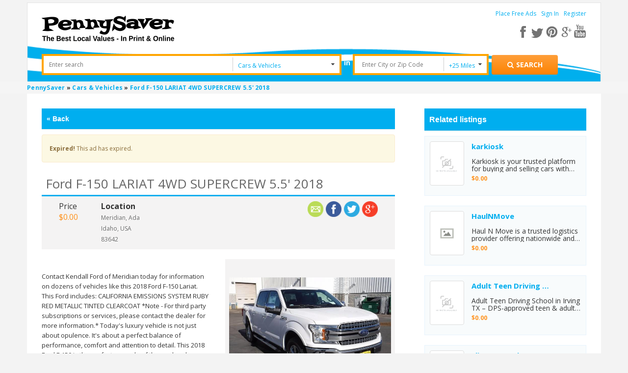

--- FILE ---
content_type: text/html; charset=utf-8
request_url: https://www.google.com/recaptcha/api2/anchor?ar=1&k=6Ld-O0oUAAAAAL3IrXmAEeNTILK5wPUuSYcOCstm&co=aHR0cHM6Ly93d3cucGVubnlzYXZlcnVzYS5jb206NDQz&hl=en&v=TkacYOdEJbdB_JjX802TMer9&theme=light&size=normal&anchor-ms=20000&execute-ms=15000&cb=d8678zhnofol
body_size: 46315
content:
<!DOCTYPE HTML><html dir="ltr" lang="en"><head><meta http-equiv="Content-Type" content="text/html; charset=UTF-8">
<meta http-equiv="X-UA-Compatible" content="IE=edge">
<title>reCAPTCHA</title>
<style type="text/css">
/* cyrillic-ext */
@font-face {
  font-family: 'Roboto';
  font-style: normal;
  font-weight: 400;
  src: url(//fonts.gstatic.com/s/roboto/v18/KFOmCnqEu92Fr1Mu72xKKTU1Kvnz.woff2) format('woff2');
  unicode-range: U+0460-052F, U+1C80-1C8A, U+20B4, U+2DE0-2DFF, U+A640-A69F, U+FE2E-FE2F;
}
/* cyrillic */
@font-face {
  font-family: 'Roboto';
  font-style: normal;
  font-weight: 400;
  src: url(//fonts.gstatic.com/s/roboto/v18/KFOmCnqEu92Fr1Mu5mxKKTU1Kvnz.woff2) format('woff2');
  unicode-range: U+0301, U+0400-045F, U+0490-0491, U+04B0-04B1, U+2116;
}
/* greek-ext */
@font-face {
  font-family: 'Roboto';
  font-style: normal;
  font-weight: 400;
  src: url(//fonts.gstatic.com/s/roboto/v18/KFOmCnqEu92Fr1Mu7mxKKTU1Kvnz.woff2) format('woff2');
  unicode-range: U+1F00-1FFF;
}
/* greek */
@font-face {
  font-family: 'Roboto';
  font-style: normal;
  font-weight: 400;
  src: url(//fonts.gstatic.com/s/roboto/v18/KFOmCnqEu92Fr1Mu4WxKKTU1Kvnz.woff2) format('woff2');
  unicode-range: U+0370-0377, U+037A-037F, U+0384-038A, U+038C, U+038E-03A1, U+03A3-03FF;
}
/* vietnamese */
@font-face {
  font-family: 'Roboto';
  font-style: normal;
  font-weight: 400;
  src: url(//fonts.gstatic.com/s/roboto/v18/KFOmCnqEu92Fr1Mu7WxKKTU1Kvnz.woff2) format('woff2');
  unicode-range: U+0102-0103, U+0110-0111, U+0128-0129, U+0168-0169, U+01A0-01A1, U+01AF-01B0, U+0300-0301, U+0303-0304, U+0308-0309, U+0323, U+0329, U+1EA0-1EF9, U+20AB;
}
/* latin-ext */
@font-face {
  font-family: 'Roboto';
  font-style: normal;
  font-weight: 400;
  src: url(//fonts.gstatic.com/s/roboto/v18/KFOmCnqEu92Fr1Mu7GxKKTU1Kvnz.woff2) format('woff2');
  unicode-range: U+0100-02BA, U+02BD-02C5, U+02C7-02CC, U+02CE-02D7, U+02DD-02FF, U+0304, U+0308, U+0329, U+1D00-1DBF, U+1E00-1E9F, U+1EF2-1EFF, U+2020, U+20A0-20AB, U+20AD-20C0, U+2113, U+2C60-2C7F, U+A720-A7FF;
}
/* latin */
@font-face {
  font-family: 'Roboto';
  font-style: normal;
  font-weight: 400;
  src: url(//fonts.gstatic.com/s/roboto/v18/KFOmCnqEu92Fr1Mu4mxKKTU1Kg.woff2) format('woff2');
  unicode-range: U+0000-00FF, U+0131, U+0152-0153, U+02BB-02BC, U+02C6, U+02DA, U+02DC, U+0304, U+0308, U+0329, U+2000-206F, U+20AC, U+2122, U+2191, U+2193, U+2212, U+2215, U+FEFF, U+FFFD;
}
/* cyrillic-ext */
@font-face {
  font-family: 'Roboto';
  font-style: normal;
  font-weight: 500;
  src: url(//fonts.gstatic.com/s/roboto/v18/KFOlCnqEu92Fr1MmEU9fCRc4AMP6lbBP.woff2) format('woff2');
  unicode-range: U+0460-052F, U+1C80-1C8A, U+20B4, U+2DE0-2DFF, U+A640-A69F, U+FE2E-FE2F;
}
/* cyrillic */
@font-face {
  font-family: 'Roboto';
  font-style: normal;
  font-weight: 500;
  src: url(//fonts.gstatic.com/s/roboto/v18/KFOlCnqEu92Fr1MmEU9fABc4AMP6lbBP.woff2) format('woff2');
  unicode-range: U+0301, U+0400-045F, U+0490-0491, U+04B0-04B1, U+2116;
}
/* greek-ext */
@font-face {
  font-family: 'Roboto';
  font-style: normal;
  font-weight: 500;
  src: url(//fonts.gstatic.com/s/roboto/v18/KFOlCnqEu92Fr1MmEU9fCBc4AMP6lbBP.woff2) format('woff2');
  unicode-range: U+1F00-1FFF;
}
/* greek */
@font-face {
  font-family: 'Roboto';
  font-style: normal;
  font-weight: 500;
  src: url(//fonts.gstatic.com/s/roboto/v18/KFOlCnqEu92Fr1MmEU9fBxc4AMP6lbBP.woff2) format('woff2');
  unicode-range: U+0370-0377, U+037A-037F, U+0384-038A, U+038C, U+038E-03A1, U+03A3-03FF;
}
/* vietnamese */
@font-face {
  font-family: 'Roboto';
  font-style: normal;
  font-weight: 500;
  src: url(//fonts.gstatic.com/s/roboto/v18/KFOlCnqEu92Fr1MmEU9fCxc4AMP6lbBP.woff2) format('woff2');
  unicode-range: U+0102-0103, U+0110-0111, U+0128-0129, U+0168-0169, U+01A0-01A1, U+01AF-01B0, U+0300-0301, U+0303-0304, U+0308-0309, U+0323, U+0329, U+1EA0-1EF9, U+20AB;
}
/* latin-ext */
@font-face {
  font-family: 'Roboto';
  font-style: normal;
  font-weight: 500;
  src: url(//fonts.gstatic.com/s/roboto/v18/KFOlCnqEu92Fr1MmEU9fChc4AMP6lbBP.woff2) format('woff2');
  unicode-range: U+0100-02BA, U+02BD-02C5, U+02C7-02CC, U+02CE-02D7, U+02DD-02FF, U+0304, U+0308, U+0329, U+1D00-1DBF, U+1E00-1E9F, U+1EF2-1EFF, U+2020, U+20A0-20AB, U+20AD-20C0, U+2113, U+2C60-2C7F, U+A720-A7FF;
}
/* latin */
@font-face {
  font-family: 'Roboto';
  font-style: normal;
  font-weight: 500;
  src: url(//fonts.gstatic.com/s/roboto/v18/KFOlCnqEu92Fr1MmEU9fBBc4AMP6lQ.woff2) format('woff2');
  unicode-range: U+0000-00FF, U+0131, U+0152-0153, U+02BB-02BC, U+02C6, U+02DA, U+02DC, U+0304, U+0308, U+0329, U+2000-206F, U+20AC, U+2122, U+2191, U+2193, U+2212, U+2215, U+FEFF, U+FFFD;
}
/* cyrillic-ext */
@font-face {
  font-family: 'Roboto';
  font-style: normal;
  font-weight: 900;
  src: url(//fonts.gstatic.com/s/roboto/v18/KFOlCnqEu92Fr1MmYUtfCRc4AMP6lbBP.woff2) format('woff2');
  unicode-range: U+0460-052F, U+1C80-1C8A, U+20B4, U+2DE0-2DFF, U+A640-A69F, U+FE2E-FE2F;
}
/* cyrillic */
@font-face {
  font-family: 'Roboto';
  font-style: normal;
  font-weight: 900;
  src: url(//fonts.gstatic.com/s/roboto/v18/KFOlCnqEu92Fr1MmYUtfABc4AMP6lbBP.woff2) format('woff2');
  unicode-range: U+0301, U+0400-045F, U+0490-0491, U+04B0-04B1, U+2116;
}
/* greek-ext */
@font-face {
  font-family: 'Roboto';
  font-style: normal;
  font-weight: 900;
  src: url(//fonts.gstatic.com/s/roboto/v18/KFOlCnqEu92Fr1MmYUtfCBc4AMP6lbBP.woff2) format('woff2');
  unicode-range: U+1F00-1FFF;
}
/* greek */
@font-face {
  font-family: 'Roboto';
  font-style: normal;
  font-weight: 900;
  src: url(//fonts.gstatic.com/s/roboto/v18/KFOlCnqEu92Fr1MmYUtfBxc4AMP6lbBP.woff2) format('woff2');
  unicode-range: U+0370-0377, U+037A-037F, U+0384-038A, U+038C, U+038E-03A1, U+03A3-03FF;
}
/* vietnamese */
@font-face {
  font-family: 'Roboto';
  font-style: normal;
  font-weight: 900;
  src: url(//fonts.gstatic.com/s/roboto/v18/KFOlCnqEu92Fr1MmYUtfCxc4AMP6lbBP.woff2) format('woff2');
  unicode-range: U+0102-0103, U+0110-0111, U+0128-0129, U+0168-0169, U+01A0-01A1, U+01AF-01B0, U+0300-0301, U+0303-0304, U+0308-0309, U+0323, U+0329, U+1EA0-1EF9, U+20AB;
}
/* latin-ext */
@font-face {
  font-family: 'Roboto';
  font-style: normal;
  font-weight: 900;
  src: url(//fonts.gstatic.com/s/roboto/v18/KFOlCnqEu92Fr1MmYUtfChc4AMP6lbBP.woff2) format('woff2');
  unicode-range: U+0100-02BA, U+02BD-02C5, U+02C7-02CC, U+02CE-02D7, U+02DD-02FF, U+0304, U+0308, U+0329, U+1D00-1DBF, U+1E00-1E9F, U+1EF2-1EFF, U+2020, U+20A0-20AB, U+20AD-20C0, U+2113, U+2C60-2C7F, U+A720-A7FF;
}
/* latin */
@font-face {
  font-family: 'Roboto';
  font-style: normal;
  font-weight: 900;
  src: url(//fonts.gstatic.com/s/roboto/v18/KFOlCnqEu92Fr1MmYUtfBBc4AMP6lQ.woff2) format('woff2');
  unicode-range: U+0000-00FF, U+0131, U+0152-0153, U+02BB-02BC, U+02C6, U+02DA, U+02DC, U+0304, U+0308, U+0329, U+2000-206F, U+20AC, U+2122, U+2191, U+2193, U+2212, U+2215, U+FEFF, U+FFFD;
}

</style>
<link rel="stylesheet" type="text/css" href="https://www.gstatic.com/recaptcha/releases/TkacYOdEJbdB_JjX802TMer9/styles__ltr.css">
<script nonce="fs1K-2s8NH3q43OD8iaoHA" type="text/javascript">window['__recaptcha_api'] = 'https://www.google.com/recaptcha/api2/';</script>
<script type="text/javascript" src="https://www.gstatic.com/recaptcha/releases/TkacYOdEJbdB_JjX802TMer9/recaptcha__en.js" nonce="fs1K-2s8NH3q43OD8iaoHA">
      
    </script></head>
<body><div id="rc-anchor-alert" class="rc-anchor-alert"></div>
<input type="hidden" id="recaptcha-token" value="[base64]">
<script type="text/javascript" nonce="fs1K-2s8NH3q43OD8iaoHA">
      recaptcha.anchor.Main.init("[\x22ainput\x22,[\x22bgdata\x22,\x22\x22,\[base64]/[base64]/e2RvbmU6ZmFsc2UsdmFsdWU6ZVtIKytdfTp7ZG9uZTp0cnVlfX19LGkxPWZ1bmN0aW9uKGUsSCl7SC5ILmxlbmd0aD4xMDQ/[base64]/[base64]/[base64]/[base64]/[base64]/[base64]/[base64]/[base64]/[base64]/RXAoZS5QLGUpOlFVKHRydWUsOCxlKX0sRT1mdW5jdGlvbihlLEgsRixoLEssUCl7aWYoSC5oLmxlbmd0aCl7SC5CSD0oSC5vJiYiOlRRUjpUUVI6IigpLEYpLEgubz10cnVlO3RyeXtLPUguSigpLEguWj1LLEguTz0wLEgudT0wLEgudj1LLFA9T3AoRixIKSxlPWU/[base64]/[base64]/[base64]/[base64]\x22,\[base64]\\u003d\\u003d\x22,\x22DSPCpkMPwpbCj8KHbsKSIG7CnMKwwp48w4HDsTRLwrtSIgbCnGPCgDZdwrsBwrxZw5ZHYEPCl8Kgw6MCZAxsXG4AbldBdsOEcTgSw5Nhw5/CucO9wpJyAGN6w4kHLAN1wovDq8ObJ1TCgVpqCsKyaVpoccOPw4TDmcOswq85FMKMR1wjFsKmUsOfwogzasKbRwjCmcKdwrTDgMOgJ8O5bgTDm8Kmw7bCiyXDscKxw71hw4o1wqvDmsKfw74HLD8FaMKfw54Fw7/ClAMpwoQ4Q8OEw5UYwqwkFsOUWcKvw7bDoMKWXcK2wrABw5zDgcK9Mi8jL8K5EyjCj8O8wox1w55Fwqw0wq7DrsOxQcKXw5DCm8Khwq0xTU7DkcKNw6zCu8KMFCNWw7DDocKGLUHCrMOXwpbDvcOpw4nCuMOuw40dw7/[base64]/Dv8O9wrwSQjjDhhwPC8OwSsO9w78TwrrCiMOLK8ORw7fDkWbDsRzCmFbCtHPDvsKSBHPDkwpnBHrChsOnwoLDvcKlwq/Cr8OdwprDkCNHeCxpwrHDrxldc2oSC3EpUsOswobClRE7wo/Dnz1lwopHRMK1HsOrwqXCt8OpRgnDmcKHEVI8wpfDicOHUAkFw49ZScOqwp3DgMOpwqc7w6x7w5/Cl8KuIMO0K10yLcOkwoAjwrDCucKAZsOXwrfDh1bDtsK7ccKyUcK0w5Vhw4XDhQ1Aw5LDnsOzw73DklHCjsOddsK6MVVUMzgVZxNBw5toc8KvGsO2w4DCrcOrw7PDqw7DlMKuAlPCmkLCtsOPwp50Gx8gwr10w6dCw43CscOvw4DDu8KZX8OIE3U+w7IQwrZawp4Nw7/DpcOhbRzCiMKNfmnCqgzDswrDksOlwqLCsMO7e8KyR8Orw68pP8O1C8KAw4MRfmbDo0fDj8Ojw53DtXICN8Kiw5YGQ3ETXzMKw7HCq1jCr1gwPmvDk0LCj8KKw4vDhcOGw5DCm3hlwrrDmkHDocOCw7TDvnV+w59YIsOyw4jCl0kPwp/DtMKKw5VZwofDrk3DnE3DuFPCisOfwo/DnB7DlMKEXMO6WCvDpMO0XcK5JXFIZsKCb8OVw5rDm8KILMKpwoXDtMKIYMO2w6Z9w6HDv8Kxw7NNP1jCosOAw5ZQYsOKVWfDt8OYJy7CgiYHU8OyNErDuQomW8OZNsOjPcKiWFsKaSQuw4/Dq3ApwqcxccOCw6XCncOTw4V2w6g4wonCnMO7CMOow65OWiTDj8O/HMOowpdDw7JEw6PDosOGwqw5wrHCvsK+w41hw63Dl8Ovwq7CtsKWw51mBmLDucO/AsOewpTDpwVEwrDCiWAiw4Y3w6soGsKqw4A1w5pLw5vCjjtSwo7CvMOxSmvCiw8AImA8w4ZnAMKUQyYyw6t5w4vDq8OOAsKabsORQAbDosOobzDCicKYGFgASMOkw5rDrw/DjGsPaMOSKH3CvsK+VBQ6R8Ofw6DDksOWAX8/woLDkxHCjsKFwqvCpMOSw6kUwrXClhY+w4RCwotYw70ze3bCmcKtwpEGwolRIW0nw5w+E8Oqw4/DnTtoY8OLbcOLZ8Knw7LDocOBMcKKGsKFw7DCiQjDnn3CvRTCnMK0wpPCmcKlMGbDjkNIecOswoPCu0ZoVCx8QEluQ8O4w5JgcEIzMnhUw6kuw74mwp1MPMKyw4g0FsKWwqcfwr/CncOSFShUYAfCuiAaw7HCkMOUaFcTwqVzDMONw4TCuWjDsDssw4A5GMO+FMKifCvDvwPDtsOrwp7DpcKkclsOanBCw6IDw6c5w4nDvcOZK2zCuMKAw71ZBjs/[base64]/Dt8OowqtYMjVqw5A+w7LDs8KYdMOiw746w4rDhwfDksKpwobDocOlccOvZcOXw77DrsKITsKASsKmwpzDgT7DvXTCo1FwNijDpsOHw6nDkCvCqcOYwoxdw7DCnWcow6HDkDUSVcK9JlzDtHnDmjjCkBbCq8Knw5ECfcKya8OANsK0IcOrwrbCjMKZw7Bqw49nw6p3Vm/[base64]/DtMK2wpNFW8KsDMOEw68kwqXDkivCnMKjw53CgsOGw497w4fDmcKkbxpww57CgMKZw6UEUsOSUQITw4J6VWDDjMOAw6h3RMKgXiBQw5/CgUB/[base64]/DnDdZw5lTXl/CiR7Dr8OZcH56RcKROMKEworDvFtxw6jClzHDvAPCmsOBwoMoUXzCtMKsTiZzwrUJwoMww6vCncKWVAp7w6nCi8Kaw4s2TVfDt8Oxw57Cu0czw4rDisK2IBtrXsOiFsOowpvDqTPDjcOJw4XCmMOYBMOYQ8K8AsOow7rCrm/DnlcHw4jCsAAXOzdSw6UtUUYPwpHCpE3DmcKhIcORUMKWXcOnwrLCn8KCWMOowrrCisOVZMOzw5rDnMKFBRzDoSnDhybDhElhMidHw5XDpXDDp8OCw4rDrcK2w7NLH8OQwqxEM2t6wqtMwodYwpjDpwcgwq7CtUo/PcO3w43CjsKZVHrCssOQFsOcDMK9PjsMTEvDscKTS8K7w5ltw4/DkF4swrwwwojCm8KoSngXbBoswobDmR7CkkjCqU7DosOeGsK6w7HCswHDnsKGTgnDmQAsw5M3XMKRwqzDrMOJScO6wr/CpcKlL0XCg0HCshfCv1PDjDQzw5M8QMKjY8Kkw5t9dMKZwrvDvsKAw5sUFErCosOYGVVIKMOWfMOsViXCjDPChsOPw4McN13CvghgwowqT8OtdEl8wrrCqMO9c8KnwqfCpBZZDMO0YXcZbMKyXSTDsMK8Z2/DpMKqwqpNbsK+w6DDocKrDnkJaGPDhlkFasKebQfCp8OWwrnCu8O/FMK1w55qb8KTcsK+VmkNGBXDmjNrw74HwrfDj8O9L8ORfsOSR2VReATDpRYNwrTCh27DuT1jXWgdw6tRScKQw6RbeybChcONZMK9EMKZM8KWGEBHfzPDuEvDosOeJ8KPVcOPw4PCrj7Ck8KtQAoaIEzCj8K/UwsPIjUTZMOPw4/DuUrClw3DhgopwooiwqbDoibCiTYcQsORw7bDlmfDnsKDLxXCsTxywpzDh8OcwqNLwpAadsOrwoHDscObBGkOTT/CsH41w400w4dAE8OOwpDDjMO4wqFbw6IUf3soEnrCn8KWFRDDmsK/QMKdUxLCvcK6w6DDisO+b8OkwrQCcSgUwpbDqMOYWWrCocOnw7rCjsOzwoUMDMKMeRkGJUcoMcOAa8KPVMO6XhDChzrDisOPw6FOaCfDqcO5wojDsigDScKdwrpQw7Frw7AewqLCl2AJWwvDj0vDt8O1bMO8woNUwrbDjcOcwqnDucOlIH1SRFHDlXo/wovDuQEgPsO3NcO0w7HDv8ORw73Dn8K4wqEMJsOpwrjCosOLA8Ohw4IBcMKQw6fCqsOud8KVDQnCjB7DhsKww75BemBzUsK4w6fClsKzwpl4w7xww5kkwql1wp4Pwp9ZHsKYNGUkwrfCqMKfwo/CiMK3STMXwpnCtsO/w7VdUQ7CgMOtw6ckGsKTZht0BsKAJA5Ew69RH8O2BA9SXcKBw4Z/K8OpGCPCsV5Hw6hTwrXCjsOnw6zDnyjCq8OOZcOiwp/DjsKcJRjDssKlw5vCnB/CvSYGwo/Do1wJw6cTPCjCt8Kdw4bDmg3CtUPCpMK8wrt7w6ASw5Q6wqYlwpPDhikzDsOKZ8OSw6LCo3hIw6VkwqMTIMO/wofCoTLCmMKWEMOWVcK3wrbDtXrDhQ5nwrLClMOXw5kaw7pNw7bCq8OIQwHDmWhRNGLCjx7CpiDCtB9IDVjClMKDNjRawqzCnF/DisO3BsKtPE9wccOjbcKWw73CklrCp8K6S8Odw5PCusOSw7hmOULChcO0w6Rzw5vCmsKECcKrbcOJw43DlcOrwrYXZcOqP8KaQ8KZwromw7MhTGxiBkrCo8K/VFrDvMOXwo9Qw5XDlcKvUUDCu0d1w6PCqBolF04bccK2Q8KCT0cZw7vDtFgUw7XDhAh0KMK1QyfDlcOOwq0owp51wpQrw7DDhMKUwqPDvEbDgE9nwqxLTMOGfUvDvMOiE8O/DRPCnD4cw7HCiWHCicOkwrrCgVNeEFLCv8K2w4YzfMKSwo9CwobDqWDDlycDw6MLw7B/wqbDgBMhw6BRBcKfIThEUHrDmcOlYjPClcO+wr52wq5zw6/DtsO1w7YuU8Oaw6kGXQnDlMOvw7EVwpJ+ecOSw40CNcKPwrXCkmvDi23CrMOjwrRff3wTw6hiR8KxSWcZwrkVTcK2wpDChD9jaMOYGMKWXsKlScO/dAvCjQfDk8KRJ8KBV3c1w4dxM37DhsKiwpZtVMKma8O6w4rDmwPCp0/DqydaBMK0ZMKXwo/Dgm7CnihFSz/DkjIbw75rw5U4w63DvkDDn8KeH2HDksKMwqdOOMOowqPDqmzDvcK1w6Avwpd7ScO4esOaN8KVTcKPMsOHKEbCukDCqcOrw4HDhH3CoCkEwpsPG0LCsMKcwqvDmMOWVGfDuEfDnMKmw67DrGFJZMOvwrFxw7rCgirDhsKQw7onw65gKH7Dvxh/SSXDq8KiUcOYPMORwqrDuG8AQcOEwr4Xw6fCpm4RRsOewq0UwoHDs8KMw616wqkEJBFLwp13AirCtsO8wosxw67CuTwIwqhARX5XA2bCrEY+worDkcK9NcKeYsO6DwzCnsOhwrTDpcKgw5Afwp9JFH/CvADDk04iwq3DtDggB3TCrltvCkASwozCl8Osw6Qzw6zDlsO3JMKBRcKOLMKTZlZaw57CgiLCkinCojTCsUDCu8K1EcONXGhnA0FKF8Okw5Fdw65SU8KBwo/DjGovKWEPw7HCuxMQXS3Cs3MzwqHCnEQcDcKENMKRwrXDqBFSwoEDw5/Dg8OwwqfCuSU1wrhVw7NPwqjDuBZ+w4kYGwpNwrM/[base64]/Cl8OoEmwgRT0xw5zDvj3CniTDkMKFw5/Du11Bw4dTw4JFMMOtw5HCgyNmwrx2N0V5w5ECP8O0AjfDiBh9w58xw7zCjnhPGzRcwrAoD8O0H1ZQKsKnBsKqBkcVw7vDncKAw4pvZnPDlCDCt3nCsl0bKT/ClRzCtsKPGcOGwp4dSwcQw4IhGSnCkilicTsGBxFtWDwawqEXw5Nkw5InFMK5FcONRW7CgjV/MwTCssOKwovDt8KVwpF1asOSORnCsWXDqF1Uw4B4VMOuTA9ww7RCwrfCpcOkwop6ZlYww781WHzDgMKDV3UbRlQnbGtkDR5Mwr9SwqbCgg13w6RWw50Gwocbw78Nw60awrhww7/DtAjCozVjw5jDontrIx9LXFsxwrVoMkUvUmnCnsO1w6bDiyLDoDPDjXTCp0AvTV0pYsOXwr/CsWNxfMOvwqBCwqzDnMKAw5RIwpxqI8O+f8OoDTfCp8K5w7NWIcOQwoB/wp3ChS7Dn8O1Og3CklUtZSfCocOkPMKUw4cTw5DDkMOew47Cn8KPHMOdwr5Fw7HCuxXCg8OhwqXDrcK3wqlGwolbXFNBwoEqK8OuSMO+wqUqworCscOSw6QwAjXCmsO5w4vCpBvCqMKMMcOuw57DisOew4TDpsKpw5jChBorJlkQKsOdSSLDgADCngYKcXo/XcKBw5DDvsKxIMKpw6ZgVsKdLsKdwrsFwqQkTsKhw4UGwqrConoMAlgewoPDrmnDvcO3KG/DvcKFwpcMwrrCsCrDqBguw6wJMsKVwr99wq45LWfCocKvw7UxwoHDsSfCn2dyHFnDq8OnNCQJwoc+wqlrbzvCnhjDpcKQw7ktw5rDh2Qfw7Uqw4ZtDmbDhcKuwoAGwqE8w5dUw51lw4l8wqkwbQElwq3CjC/DkcKZwrjDjkd5HcKCwpDDr8KyN3AwHG/Cg8OGbHTDpMOlTcOYwpTCiydyLsK9wrIHAcO9w5hbfMK8CMKVfUB4wrLDg8Oaw7DCj3UJwoVCw7vCuSbDrcKmR2h1wotzw45MJx/DjcO2ambCoBkpwpxUw5cjb8OnESdXw6nDssK0OMKtwpZYw4RGLC5HQWnDj0ctWcOwaRHChcORXMKsCl4zJ8KfCMOcw5/CnivDpsOFwrgnw6pjIgBxw4/CryctW8KIwpYbwrLDksOHJUdsw5/DshM+wqnDgUVcGV/[base64]/Dkg8eKizCl8OnwoQ/YUnCi2/CgWjDhCYiw6FNwp3DsMKRwp3CucKNwqbCohTCv8KGK3bCi8OILcK3wqUtNsKaSMO3wpYnw4oOP0bCkArDjHQabcKSJ3XChwjDvHQKaQB/w6McwpdJwp0Xw6XDm2vDl8KYw5kDY8K+PEPChlAGwqDDkcORf2lXccOQMsOqYl7Dn8KlF3Fvw7YcGsOfb8KwHA88EsK4wpHCkQRtw6l6wpfCiEbDojfChzRVR1bCiMKRwrnCscKQMnbCr8O2ThRqNlQew7/CrMKAXsKpMRLCsMOXGhUZeyQawrkUcMKXwofCpsOdwpp+UMO/PV0gwpfCmAZCdcKuwpzCtnskQxJnw7DDoMO0LcOxw6jCnyFmX8K2SkvDg2bCkWg/[base64]/DicOyw50WHn1gw5bCiMOkw4R4A8Ocw6fDj8K4IcK8w5TCncKhwqvCvmUzKsKwwrZ/w6EUHsKHwoPChcKuHjDCv8OrfD7DhMKDJzHDgcKYwo7CtmrDlDXCrsOXwq9vw43CvsO2AknDnzrCsVfDnsOVwqfDljHDgmYSw4gWCcOSfMO6w4nDlTvDuB7DgSXDhEssI1scw65Ew5vCmgUDHsOpLsKFw7JNfz0HwrEEfmPDhS/Ds8Ohw6rDlMKVwosLwo0qwopRbMOkwokpwrXDkcKiw78Gw7nClcK/QcO1W8OVGsOSGBwJwpEfw5BXM8KGwoUKGC/CksK9NMKUTFXCg8Omwo3ClSbCt8KXw5ArwrgCwpg2w7TCtQURAMKZLGU4LcOjw7RoO0AcwqDChRHCgQ1Ow6PDuWjDiFPCnmcfw6F/woDDuGJ9BEvDvE7DhsKcw59vw7drNsK4w6DChmLCr8O5w5txw6/DocOdw7fCpnnDuMKEw686dMK3Zy3ChsKUw55xVD5rwoJaEMO3woTDtiHDmMOSw4bDjSbCkMOSLA/DlV7CkgfCmSx0FsOOb8KhfsKqUsKJw7BPTcKrE3Jgwp9xHMKOw4bClRQ9Am1VLEUaw6TDk8Ksw7Aad8OwbgktLjl2IcOuJVkHdR1HDlcMwoIIHsO/[base64]/[base64]/DjjLDuMOiEjnCmy3DucK4wotea8OWQnN4w6RHw5HCjsOsw78sDl8Uw7/[base64]/[base64]/[base64]/CkcKnWiDDtcKew6/DvcKhw6jDvcKGQsOgwqTDlsOcQ8KNQMKQwqEGIEfCgVgWNsO4w6HDisOsUsOEVcOJw549D1jCoBbDnypFIRFBJQ9bBHAowociw7sswoHChMKqLMKew7PCoV5qFngkXsOIfCPDosKPw4LDkcKQTFDCrMOeFX7DtcKmAU3DvDJZwp/ClHNvwqzDhmlxfxjCmMOiUHxaSwFvw4zDs2pgIhQQwqdcKMOfwqMpf8KNwoFFw6ELXsOfwpfDqHkbwrrCtGjCg8KyS2bDp8Kia8OJRcKVwqvDmcKIIzgKw4HDoAl0B8Kswp0JaWfDhh4ew6N+PmMTwqTCjW0FwqfDqsOoasKCwpHCqhHDpXsDw57DryNqLitdBW/[base64]/Iw8NwobDiSrDjcKxe8OJScONLh7CmwxrfMKuacO4HkrCssOdw5RrBGfCrWUmXsKfw7TDj8KYN8OKEsOOFMOhw4DCj0HCrxLDkMKjasKow5F+wo3DgE1De3HDsQzCg1FLC19IwqrDv3HCosOPFD/CosKFYcK+XMK+dHTCssK0wonCqcKoD2DCmWPDqmQiw4LCrcORwoLCmsK/w714aC7ChsKRwqlbDMOKw5nDrwPCvsOnwpvCkmVxSsOPwr4zFsKgwpXCgGUzPE/DuGASw5LDssKuw7oqdDPCmg9Xw6XCn08YOmbDmXx1a8OAwrh5IcOzbHpvw4rDqcKKw7XDuMK9w6LDhnPDkcOqwp7CuWTDqsOSwrbCqMKAw6lBNjnDicKOw6PDu8OAIhcyHG7Dk8Ojw4sbcMK1fMO/[base64]/DpDzCpjXCo8KJcCpuw7LCgsOPCxjCgMKpasKrwpAuRcOhwro/fEVeeFIbwqnCocK2ZcKjw4rCjsKhRcKDwrF6F8KCUxHCq3vCrTbCmsKOw4/Cng4cw5ZlOcKPbMO5MMODQ8OPexnCnMOcwrIQcQnCqQ0/[base64]/Cn8KTOMOHDcKzwpzCnsK/wo9sw5XDpMK4CMOOw4Ffw513TDQXKTc0wpnDnMKJAx3Dj8KjXMK0BcKgJ2zCt8ODwrfDhVdjWg3DjMK4X8Orw4kAai/DjW56woPDpRjCimbDlMO6R8OXQHbDnj7CnzHDt8OAw4TCjcOowofDjAVpwpPCqsK5HsOdw4N1DMK6NsKXw5gYDcKLwqE5SsOZw4DDjiwWPUXCjcK3RWwMw5BWw53CpcKSPcKRwotKw6zClsOHU0kCTcK7FMOgwpnCmV/[base64]/woM6fADDkcKkDcOawp/CjxYGwo4YDxrCoCnCvAclPcOlLB3DohzDilbCicKucsKkenfDmcOQWwkJdsKRek/CrcKAacOkbsK8w7FIciHDt8KMA8O0PcOKwobDl8KOwrLDmmzCn1w1GsOPO3rDpMKMwr0Iw4rCicK0wrvCtSQQw4QSwobCkV/DiQdJG21sF8OQw5rDucOwBMK3SMOdZsOwbgxwXzppIcKVwotMWyrDicO7wqLCnGsOwrTCpHlsc8KCaizDl8KVwpXDv8OnTCRGCsKCUSLCsRcTw5rDgsK9L8OUwo/DnCPDvjrDmUXDqgPCncOcw7XDmsKgw6Inw73Dj0/DhMOlO19awqRfw5HDvcOzw7/CosO9wpFAwrfDssK9JW7Ci2/[base64]/JSg8w5zCtsOzdDXDssKMw7N+QQrDicKZw7DDicOQw4BSAHTCsxDCi8OvIGJGO8O5QMKKw4rCjcOvOnc6w54lw4TCgsKQKMK8AcO6wo4aB13DqFMbcMO1w6paw7zDqsOiZsK/woDDgjJBVWDDpcOew4vCuzfChsOaYcOBccO7ehfDtcOywr7DtMKXw4HDiMK4c1HDiRc7wqsyV8OiGsOeG17DnxMnZAQ7wrLCkBU5aBl9VMKYAsOGwoQRwpJwTsKMJj/Dv2fDs8KBZV7DmRxJPsKewr7Cj3jDo8Olw4pQXxHCpsOxwpnDl3x2wqPCqWPDnsO8wo7ClwLDn3LDssOdw5ZVI8O3B8Krw45RXFzCvXktZsOcwpYrwqvDpyHDm2XDg8OhwpnDmWjCi8K4w57Di8K2SnVFN8Oewo/CucK3F2jDgETCp8KRYHvCtsKmZcOOwqHDiF/DoMOrwqrCkwdiw5grwqfCl8KiwpHDtGVPdjrCi1PDh8KQecKSMikeIgoTQcKowrdqw6bCvn8VwpRTwp5Sb1FjwqRzEzvDjD/[base64]/USFfccOsPwrClMKhURIRw65cZGl9wp/DmcODw4DDrMOadzFPw6Ivwp0Vw6HDtxwEwp8GwojChMOUdcKnw5TCkn3CmcKlHSsJesOUw57ChmIBQi/[base64]/[base64]/wrLDq8K5wqYCW148fG4Cwq7DiwEmQ8ObdHnDrMKbQV7DsBzChsOMw5E7w5/[base64]/[base64]/CqMKaw7BrSUvDuklPw4oYwpXDgsK/RmgcwrPCv0cDHUUow7LDgcKeS8Oyw43Dr8OEwqrDrMKvwoYOwptLEVF3R8OawqvDuU8Rw4fDssKHTcK/w4rDmMKgw5HCscOGwp/DkcO2wpXDlBzDulXCmcKqwpxnfMO4wrI7EFvCixE+OA/DmMOudsOJQcOzw5bDoQtoQMKtBG7Dn8KRZsOawqw0wphWwo0kNcKXw5oLbsO+UC5pw6Nqw4HDoRHDgkMsAVHCi3jDuQ8Qw40NwpzDlGEuw5zCmMKEwoUOGAHCvmrDrcKxEVLDvMOKwoBPGcOBwp7DvR48w5IcwqDCqMO6w60Dw4RpO0/[base64]/CvcK1QH5+w5zDkMOTwrxFw44dw4UHOj/[base64]/DhknDpFnDlxbCmUkkw5HCnXcfM8KPYDLDjsOZNMKKw6jCricWXMO9AUDCpnzDozwgw5NAw6fCsB3DtHvDnXDCjmZRQsO0KMKvPMOIRiHDh8Kowqoew73Dj8O5w4vDocKpwr7CqsOQwpvDm8OZw4cVXnB0eX3CpsKyLWR4wqMlw6AzwpvCvjPCucOFACHCqCjCh1/DjWVdQnPDtlF6Xgo3wr8Nw7snZAXDm8OPw7zDmMOkPk12wop+OMKqw4Yxw4BedcKCw73CnVYUw41IwojDljtrwpRfwo/[base64]/IXfDmHc8w4keQCZ3MH/Dl8KvwogvNsOywrvDgMKLwpVcVyNCL8Oiw6Jew5haJyc8amjCosKrIFzDq8Oiw70lBinDgMKuwqvCg2zDiyLDjsK8Qy3DjhkUDGTDh8OXwqDCr8KNS8ObPUFRw78Mw6HCkcOOw4/Dji07XXE/[base64]/Dm8KWGmAjDhAJwroPw4HDvy/[base64]/w5XDrsKCMcOWwq3DjBQEw4xTw7VqwrnCplnDj8KMQ8OOdsKGKcOdNcONO8Oow5nCny7Dn8Ktw4zChVXCmmvCpnXCvirDucOowqtrFMO8GsKTJ8Knw6paw70HwrkFw4Atw7ZcwoAqKlZuKMOLwok/w57CiQ8QEAwzw6vCqmACw7Brw549w6bCnsOSw43CgXJEw4QOB8OzGMOhacKCP8Khb2HClBZLXAVQwqjChsOpd8OEAjXDjMK0a8OTw4BSw4jCi1nCj8K6wp/CmTXChsKlwr/DnnDDuGrClMOww7TDm8KBHsOxD8Kbw5RYFsK0wrsgw4DCrsK2VsOgworDrnh3wr7DjQ0Pw4tXwpzCjQoDwpDDtMOJw55nMcK6U8OcRz7CiVNTbUwANsORd8KTw5gEHU/Do1bCvS7Dr8ODwpTDkQJWw53DiSrCmDfCksOiGsO9KcOvwq7Ds8ONQcKbw4LCu8KNFsK1w6tiwrk3McK7NcK+V8OywpFwVF/CtcO0w7TDsRxZDUTCi8O2ecOBwoFaOsK4w6vCtMK7wpTChcKGwo7CnS3CiMK7bsKZOsKwfsO0woE2FsKTwrghw7VSw5AKV2fDssK3W8KOM1fCn8KEw7TCiAwAwqI6c0EKwoPChjvCvcOEwooXwqtuSX3CscOqPsKtdmp3HMOawpvDjXjDkm7Cr8OfSsK0w6ZBw5/[base64]/CqMKtw7pywp/[base64]/CrcOYAH1nVXBQwqTChsK7GlzDvEQOw4bCnjMfwo3DlcKif1jCh0DCt1/Cnn3CosOxcMOTwrJbKsO+Y8Krw6cYWsKOwptIJMKEw4pXQyTDkcKTPsORw5xMw5hjGcKjw43Dj8OTwobCpMOURhp/[base64]/[base64]/[base64]/DkMOPw4QWwoFtJz0yJxJ3L8OVw4QFQH4gwpBaesKGwrPDksOpRhPDjMOTw5ZtKibCkB8rwo5ZwrlEL8K7wp/CpRU6d8Obw7EfwpXDvx3CvcO/[base64]/CpsO5w6Quw6tFfcOZwrNSUlZ3fcO8ZSjDvzDCgcOEwqRjwp1Owr3CtkbCnAhZYFYHUcK8wrnCmsOvwrtycFxOw7dGOUjDpXcfMV01w4wGw6t9AsO4NsK2clbCs8K0NsKWHsO3PW/Di08yNVwSw6JLwoYbbkAKHAAUw4/CtMO/DcOiw7HDi8O9IcKhwpPCrRISJcKRwpwBw7ZqbHDCimTCs8KSw5nCiMKkwpLCoFtKw63CoERzw6FiR2VsNcO0SMKKIsOKwrjCpMKlwrfCqsKID0s9w7JFV8OowqjCvnwAZsOeecKjXcO+wqfCscOqw6nDtnw4S8OiLcKaal8gwp/CpMOAIcKuTMKxQ0tBw6bDsA1yBQcxwrPDhTLDjcKGw7XDsUDCkMOdIQbCgMKjL8K8wq/ClFltWsKGMsOSesO7NsOew6XCuH/CgsKPYF0kwrkpJ8OTDlsxL8KfD8OTw4fDicK5w6PCnsOPTcK0TRwbw4TCtMKOw6pAw4XDoSjCosONwoPCj3nCmBDDtH4Bw5PCk2tNw7fCrzLDm0hDwofDq27CksO4CE/CoMOPwqhzUMKBNmJxPsOGw65/w73DucK0w4rCpQsANcOYw5bDhMOTwoBTwqF+fMOoLk3CpXHDusKxwr3CvMK8wpZRwrLDi0vCngrDlcKTw7ghbFdqTULCsHrCjiPCv8KHwoPCjsO/CMOFM8OmwpMkXMKdw5FVwpZzwoZ6w6V9IcOuwp3ClzPCucOadmFEeMKdw4zDgXBjwqNdFsKoHMK3Im/Ck31kFmHCjC1vw6wSZ8KuIcKNw7rDn1LCmzrDmMKqSsOqw6rClV3CqU7CgHXCoHBmdcKFwq3CrCEEwplvw4/Cn1V0AG04OCwFwqTDk2bDnsKddhLCvsOmaBl6wrAJwrV1wo1Uw67DrXQ5w5bDmQPCq8KwPQHCjAoJw7LCpDgkH3jCgydqRMOIdETCvFQvw5jDmsKAwoE7SQPCllcvOcO9JsOLwrnDiwLDvF7Dj8OEAMKcw5fDhcK/w7h+PgbDuMK5GsKOw6pbdcOIw5UlwpbCqMKBPsKyw5AKw7AIcsOpa1LCg8O7wo8Jw7zCksK6w7vDu8OxFwfDosKsMRnClV7CsAzCoMK7w7UgRsOVUWwaLVR/PUNuw5XCszFbw6fDjnzCsMO6wrwcw5XDq3MQP1vDpU8nSGzDiC4Vw6k7ABXCkcKCwqzDpT5twrd+w7rDusOdwoXCky7CksOuwo4cwqHCqcOFQ8KANzUXwp0BA8O5JsKeenodUsKEwozDth/[base64]/CjCTCuBXCgUZowqN+Q8K2wqFkMGZYESghw55jwqlBwp/CumJ7RsKhWcKlRMOEw4LDn2VAD8O0woDCucK/[base64]/[base64]/[base64]/DucOHwpB7wp7Cv8OhcmYjJMOBesO2QldewpXDmMOyd8OvWhlLw5vCrUTDoGB+CsOzXhlnw4PCs8KNw7zCnExxwpNawr/CtifDmhHCjcOmw53CmwdOEcKmwqrCvlPChgADwrxYwrvDicK/PAMxwplaw7bDkcOHw4NoLGrDq8OpWcOiE8K/Jkg/[base64]/CmMKxw6fCrjhFw7sZw5MKwqxnRhLChBgcK8OxwovCgizChjlzUBTChsOHF8Kdw7XDvXrDs2xywp5OwpHCvh/CqxrCgcOTTcO4w5AufV/[base64]/Dv8Kcw4TCjUHCtsKSwqA7w4oee2Yswow+Bk54R8Kxwp/DvirCmsO6KMKzwp89wozDsgFYwp/DmcKTwrpoE8OTZcKDwp9pworDqcKHGsOmDjkDw4ILwrvCmcO3HMKAwoXCocKOw5LChy4kPcKdw64wRAhMwqPCnj3DuSLCr8KXSmjCoSXCnsKHBmpjfzpcTsOfw4oiw6ZALVDDnXAywpbCkApzw7PCoDPDtcKQSkZKwqwsXk4nw6o/YsKqYMK5w6w1KcOSQnnClHpwagbDtMOEFMKBDFUWSBnDscOKFmfCs2HCr3jDuGAAwqPDosOyfMOTw5HDkcKyw6fDtWIbw7PDswDDryjCpyNzw4kjw7PCvMOWwrPDrcO1ecKuw6PDlcO4wr3DpABmQz/CjsKsZsOjwpB6Slhmw7hNDW/Do8O+w7LDvsOwEVvCghrDoWjCv8OYw7FbVwHChcKWw6p7w6LCkHNiJcKLw5c4FwzDslhIwpzCrcOlHMORacKHw6gMb8Ohw7/DtMO8w69Oa8Kdw6zChRpObsKswpLCsFLCt8KgVHtOX8O5BsOhw4wxKsKpwp83X2Bhw7Mhw5d4w6PCkzvCr8OEHEE1w5Qkw7MZwqM+w4ZBaMKyF8O9acOlwq57w7cEwrTDtGl/woxyw7/[base64]/DcO1DcK3w4vDqsOscDTDh8KXQlfDg8OSMsOoACY3Y8OTwoDCs8KFwrrCpFzDgMOWEMKpw7/DsMKyPcKnNsKmw7d+M3UUw6zDnlvCqcOrf0/Dj3rCjWMuwpvDr25qIMObw4/CpW/[base64]/[base64]/Clyo1eT7CoxDCnsKcw77Cl1NIBsO3w7rCtsKNRcOnw6DCiUxnwqHCim8Cwp10PsKgV1vCoH9UbMOhIMOHPsKWw60owoYKccOpw4zCvsOSVnTDrcK/w77CpMKBw5dYwokne183wqHDp3opCMK4fMKNWcKuw7wRR2XCjAwgQm97wpnCo8KIw55TEsKPJiVbPCw6fMOzcwg3CMO5VcO2SVQdWMKFw6HCosOzwoDCr8KKcEvDqcKlwofCnysdw69AwrfDigPDjGnDrMOqw4fCiGIYGUZfwpQEPDTCvW/[base64]/DtCDClg3DtkXCo8O/wo7CtsOYRQsRU8OSw6DDosOHwovCq8OMDGbClXHDtcOzY8Kfw71mwrnCkMONwrgDw4t5e24Sw7/CtsKKPsOxw4JawqnDunfClh3Cp8Oow7fDuMKAesKEwo9qwrbCqsONwoFuwoTDhjvDognDtVEWwrfCm0rCmRBXe8K0aMOqw5hiw7PDmcOfT8K/EG5wdcK+wrrDtsOgw4nDqMKew43Dm8OJNcKcQzzCgFPCl8OWwrzCo8Obw5rCocKhNsOTw5oEQX5AC1zDkcO3L8OVwpNyw6Unw6LDksKMw5kfwqrDnMKdVcOKw4Npw488D8Kjch/CokLCnH5Hw7HDusK5Fy7CqlAPNm/Cm8KOdcOawpZAw53DpcOyJghpH8ODJGFpRsOEfy3DoS5Pw7vCtS1CwoPCkQnCnz4Gw74jwpTDo8Okwq/ChBY8X8ORWsKIby5zZBfDuE/[base64]/woheF8KSN1HCisKswrbDiDsmBnvDtcOew7ErSFLCtMOBwqRVw7LDusO8VFZdW8Kcw71xw6vDjcOYYsKgw7rCpcOHw4prAXk3wq/DjArCpsKYw7HCksKLHcKNwrPCvBwpwoPCiyNDwpLCi1ZywrYtw4fChVptw6tkw7DCoMOdIDTDpkDCmSfDtgMaw6TDpUjDuQPDj2zCkcKIw6bCv3IEd8ONwrHDhQpJwq/DgDrClyDDk8KQScKYey7CgcKQw7PDpmzCqD8lwrwawqHDrcOlVcKjRMKJa8KfwoZ1w5lQwq4lwoMhw4TDk3XDl8KKwqTDssK4w7/DkcO2wo51JCjDvidbw61EFcKDwrFFfcOqZDF0woUKwoBWwp7DhHfDrCfDgnjDmHcCQSIoMcKcUTvCscOcwoxRAMOUGMOMw7TCnkrCisODccOTw7IVwpQSRhMmw6VYwqUpYMOqOcOKXhM4wqLDksKJw5PCn8OrHsOmwqfDoMOPbsKML1PDkzjDuibCg2vDgcOjwr/DkcKJw43CgxJfPDUJIMK9w7TCoi5UwpAQVAjDvmXDlMO8wqrCvUXDvnLCjMKlw6/DtsKQw5fDjQUkWsOmRsK+ODfDjDXDn2PDjMOkHDXCrlxkwqJRw5XCn8KyBEhZwqolw63CuWDDngrCoBDDvcO8ZAHCrlwGNFoiw6Vpw5LCn8OHbw1Ww6wTRW8ASX0QFTvDj8KowpvDt1HDtWFILDdlw7vDqC/DkzHCncO9JQLDssK1QSTCocOeGAICJxpdKE1aH2bDoil4wpFcwqEkTcOAT8KZw5fDgjxzbsORZnTDrMKXwoXCvMKowq7DtcObwo7DrS7CrsK5a8KOwqBJwoHCr2rDkEPDi3Adw5RPa8KmFC/[base64]/DlsKkMBjDj8KkV1TCo2cnwqvDiA4Yw51kwoozw7QAw4XDhsOtM8Ojw7QCYk9mbsOVw6ZJw4syIztfPC7Dk17ChnB0w47DqwI0HTk8wo9aw57Dg8K5LcKIwoPCq8KQDsO4N8K7w4sCw7bCp0JbwoZ/wqtpCMOpw6PCnsO/[base64]/[base64]/CqW/[base64]/CpMKfwqrDhcO2GmFwwpnCjHPDtBoxw6oRw4pdwr/Ckk4Rw64Lw7FVw5jCosOXwrNtSlF/Pk9xDmLCkT3CgMOJwq5jw6lyCsOZwrdXRzgEw64Jw5bDg8KCwppwEl7DgsKrS8OnVsK9w7zCqMOtGxXDkTx2CcKHSsKawq7CpGRzJ3knQMOORcO9WMKdwp1Cw7DCiMK1J3/[base64]/ClWLCkcOvM8KKwo5bUSvDu8Odw6pDw5YBw6zCvsOKQ8K7TA1KXsKJw6nCusObwoonbcOLw4vCtcK2AHRXdMKsw4NEwrkHacOqwoknw7E6AsOow59cwqVZIcO9wpcvw5fDugTDs3jCmMOxwrMawrrDjnjDm1VzScKUwqU\\u003d\x22],null,[\x22conf\x22,null,\x226Ld-O0oUAAAAAL3IrXmAEeNTILK5wPUuSYcOCstm\x22,0,null,null,null,0,[21,125,63,73,95,87,41,43,42,83,102,105,109,121],[7668936,937],0,null,null,null,null,0,null,0,1,700,1,null,0,\[base64]/tzcYADoGZWF6dTZkEg4Iiv2INxgBOgVNZklJNBodCAMSGR0Q8JfjNw7/vqUGGcSdCRm1kPMDGc7KEBk\\u003d\x22,0,0,null,null,1,null,0,1],\x22https://www.pennysaverusa.com:443\x22,null,[1,1,1],null,null,null,0,3600,[\x22https://www.google.com/intl/en/policies/privacy/\x22,\x22https://www.google.com/intl/en/policies/terms/\x22],\x22WoLTwvTCsSEAtlgGVjP2M01WNJwhuVx5dvCf5rgBICw\\u003d\x22,0,0,null,1,1765144463308,0,0,[192,92,135],null,[210,167,102],\x22RC-WOlDbufTOwGdQg\x22,null,null,null,null,null,\x220dAFcWeA5Lk30g_fTK6yhapENSd1lkXPUwrm3MP8w6Z0c9hyzVKnadeVbJWljtG51_UEfhcwqh-XumJQOEBUu2Z58xi8Bsc15LDg\x22,1765227263274]");
    </script></body></html>

--- FILE ---
content_type: text/html; charset=utf-8
request_url: https://www.google.com/recaptcha/api2/anchor?ar=1&k=6Ld-O0oUAAAAAL3IrXmAEeNTILK5wPUuSYcOCstm&co=aHR0cHM6Ly93d3cucGVubnlzYXZlcnVzYS5jb206NDQz&hl=en&v=TkacYOdEJbdB_JjX802TMer9&theme=light&size=normal&anchor-ms=20000&execute-ms=15000&cb=vft8bye8xdyp
body_size: 45842
content:
<!DOCTYPE HTML><html dir="ltr" lang="en"><head><meta http-equiv="Content-Type" content="text/html; charset=UTF-8">
<meta http-equiv="X-UA-Compatible" content="IE=edge">
<title>reCAPTCHA</title>
<style type="text/css">
/* cyrillic-ext */
@font-face {
  font-family: 'Roboto';
  font-style: normal;
  font-weight: 400;
  src: url(//fonts.gstatic.com/s/roboto/v18/KFOmCnqEu92Fr1Mu72xKKTU1Kvnz.woff2) format('woff2');
  unicode-range: U+0460-052F, U+1C80-1C8A, U+20B4, U+2DE0-2DFF, U+A640-A69F, U+FE2E-FE2F;
}
/* cyrillic */
@font-face {
  font-family: 'Roboto';
  font-style: normal;
  font-weight: 400;
  src: url(//fonts.gstatic.com/s/roboto/v18/KFOmCnqEu92Fr1Mu5mxKKTU1Kvnz.woff2) format('woff2');
  unicode-range: U+0301, U+0400-045F, U+0490-0491, U+04B0-04B1, U+2116;
}
/* greek-ext */
@font-face {
  font-family: 'Roboto';
  font-style: normal;
  font-weight: 400;
  src: url(//fonts.gstatic.com/s/roboto/v18/KFOmCnqEu92Fr1Mu7mxKKTU1Kvnz.woff2) format('woff2');
  unicode-range: U+1F00-1FFF;
}
/* greek */
@font-face {
  font-family: 'Roboto';
  font-style: normal;
  font-weight: 400;
  src: url(//fonts.gstatic.com/s/roboto/v18/KFOmCnqEu92Fr1Mu4WxKKTU1Kvnz.woff2) format('woff2');
  unicode-range: U+0370-0377, U+037A-037F, U+0384-038A, U+038C, U+038E-03A1, U+03A3-03FF;
}
/* vietnamese */
@font-face {
  font-family: 'Roboto';
  font-style: normal;
  font-weight: 400;
  src: url(//fonts.gstatic.com/s/roboto/v18/KFOmCnqEu92Fr1Mu7WxKKTU1Kvnz.woff2) format('woff2');
  unicode-range: U+0102-0103, U+0110-0111, U+0128-0129, U+0168-0169, U+01A0-01A1, U+01AF-01B0, U+0300-0301, U+0303-0304, U+0308-0309, U+0323, U+0329, U+1EA0-1EF9, U+20AB;
}
/* latin-ext */
@font-face {
  font-family: 'Roboto';
  font-style: normal;
  font-weight: 400;
  src: url(//fonts.gstatic.com/s/roboto/v18/KFOmCnqEu92Fr1Mu7GxKKTU1Kvnz.woff2) format('woff2');
  unicode-range: U+0100-02BA, U+02BD-02C5, U+02C7-02CC, U+02CE-02D7, U+02DD-02FF, U+0304, U+0308, U+0329, U+1D00-1DBF, U+1E00-1E9F, U+1EF2-1EFF, U+2020, U+20A0-20AB, U+20AD-20C0, U+2113, U+2C60-2C7F, U+A720-A7FF;
}
/* latin */
@font-face {
  font-family: 'Roboto';
  font-style: normal;
  font-weight: 400;
  src: url(//fonts.gstatic.com/s/roboto/v18/KFOmCnqEu92Fr1Mu4mxKKTU1Kg.woff2) format('woff2');
  unicode-range: U+0000-00FF, U+0131, U+0152-0153, U+02BB-02BC, U+02C6, U+02DA, U+02DC, U+0304, U+0308, U+0329, U+2000-206F, U+20AC, U+2122, U+2191, U+2193, U+2212, U+2215, U+FEFF, U+FFFD;
}
/* cyrillic-ext */
@font-face {
  font-family: 'Roboto';
  font-style: normal;
  font-weight: 500;
  src: url(//fonts.gstatic.com/s/roboto/v18/KFOlCnqEu92Fr1MmEU9fCRc4AMP6lbBP.woff2) format('woff2');
  unicode-range: U+0460-052F, U+1C80-1C8A, U+20B4, U+2DE0-2DFF, U+A640-A69F, U+FE2E-FE2F;
}
/* cyrillic */
@font-face {
  font-family: 'Roboto';
  font-style: normal;
  font-weight: 500;
  src: url(//fonts.gstatic.com/s/roboto/v18/KFOlCnqEu92Fr1MmEU9fABc4AMP6lbBP.woff2) format('woff2');
  unicode-range: U+0301, U+0400-045F, U+0490-0491, U+04B0-04B1, U+2116;
}
/* greek-ext */
@font-face {
  font-family: 'Roboto';
  font-style: normal;
  font-weight: 500;
  src: url(//fonts.gstatic.com/s/roboto/v18/KFOlCnqEu92Fr1MmEU9fCBc4AMP6lbBP.woff2) format('woff2');
  unicode-range: U+1F00-1FFF;
}
/* greek */
@font-face {
  font-family: 'Roboto';
  font-style: normal;
  font-weight: 500;
  src: url(//fonts.gstatic.com/s/roboto/v18/KFOlCnqEu92Fr1MmEU9fBxc4AMP6lbBP.woff2) format('woff2');
  unicode-range: U+0370-0377, U+037A-037F, U+0384-038A, U+038C, U+038E-03A1, U+03A3-03FF;
}
/* vietnamese */
@font-face {
  font-family: 'Roboto';
  font-style: normal;
  font-weight: 500;
  src: url(//fonts.gstatic.com/s/roboto/v18/KFOlCnqEu92Fr1MmEU9fCxc4AMP6lbBP.woff2) format('woff2');
  unicode-range: U+0102-0103, U+0110-0111, U+0128-0129, U+0168-0169, U+01A0-01A1, U+01AF-01B0, U+0300-0301, U+0303-0304, U+0308-0309, U+0323, U+0329, U+1EA0-1EF9, U+20AB;
}
/* latin-ext */
@font-face {
  font-family: 'Roboto';
  font-style: normal;
  font-weight: 500;
  src: url(//fonts.gstatic.com/s/roboto/v18/KFOlCnqEu92Fr1MmEU9fChc4AMP6lbBP.woff2) format('woff2');
  unicode-range: U+0100-02BA, U+02BD-02C5, U+02C7-02CC, U+02CE-02D7, U+02DD-02FF, U+0304, U+0308, U+0329, U+1D00-1DBF, U+1E00-1E9F, U+1EF2-1EFF, U+2020, U+20A0-20AB, U+20AD-20C0, U+2113, U+2C60-2C7F, U+A720-A7FF;
}
/* latin */
@font-face {
  font-family: 'Roboto';
  font-style: normal;
  font-weight: 500;
  src: url(//fonts.gstatic.com/s/roboto/v18/KFOlCnqEu92Fr1MmEU9fBBc4AMP6lQ.woff2) format('woff2');
  unicode-range: U+0000-00FF, U+0131, U+0152-0153, U+02BB-02BC, U+02C6, U+02DA, U+02DC, U+0304, U+0308, U+0329, U+2000-206F, U+20AC, U+2122, U+2191, U+2193, U+2212, U+2215, U+FEFF, U+FFFD;
}
/* cyrillic-ext */
@font-face {
  font-family: 'Roboto';
  font-style: normal;
  font-weight: 900;
  src: url(//fonts.gstatic.com/s/roboto/v18/KFOlCnqEu92Fr1MmYUtfCRc4AMP6lbBP.woff2) format('woff2');
  unicode-range: U+0460-052F, U+1C80-1C8A, U+20B4, U+2DE0-2DFF, U+A640-A69F, U+FE2E-FE2F;
}
/* cyrillic */
@font-face {
  font-family: 'Roboto';
  font-style: normal;
  font-weight: 900;
  src: url(//fonts.gstatic.com/s/roboto/v18/KFOlCnqEu92Fr1MmYUtfABc4AMP6lbBP.woff2) format('woff2');
  unicode-range: U+0301, U+0400-045F, U+0490-0491, U+04B0-04B1, U+2116;
}
/* greek-ext */
@font-face {
  font-family: 'Roboto';
  font-style: normal;
  font-weight: 900;
  src: url(//fonts.gstatic.com/s/roboto/v18/KFOlCnqEu92Fr1MmYUtfCBc4AMP6lbBP.woff2) format('woff2');
  unicode-range: U+1F00-1FFF;
}
/* greek */
@font-face {
  font-family: 'Roboto';
  font-style: normal;
  font-weight: 900;
  src: url(//fonts.gstatic.com/s/roboto/v18/KFOlCnqEu92Fr1MmYUtfBxc4AMP6lbBP.woff2) format('woff2');
  unicode-range: U+0370-0377, U+037A-037F, U+0384-038A, U+038C, U+038E-03A1, U+03A3-03FF;
}
/* vietnamese */
@font-face {
  font-family: 'Roboto';
  font-style: normal;
  font-weight: 900;
  src: url(//fonts.gstatic.com/s/roboto/v18/KFOlCnqEu92Fr1MmYUtfCxc4AMP6lbBP.woff2) format('woff2');
  unicode-range: U+0102-0103, U+0110-0111, U+0128-0129, U+0168-0169, U+01A0-01A1, U+01AF-01B0, U+0300-0301, U+0303-0304, U+0308-0309, U+0323, U+0329, U+1EA0-1EF9, U+20AB;
}
/* latin-ext */
@font-face {
  font-family: 'Roboto';
  font-style: normal;
  font-weight: 900;
  src: url(//fonts.gstatic.com/s/roboto/v18/KFOlCnqEu92Fr1MmYUtfChc4AMP6lbBP.woff2) format('woff2');
  unicode-range: U+0100-02BA, U+02BD-02C5, U+02C7-02CC, U+02CE-02D7, U+02DD-02FF, U+0304, U+0308, U+0329, U+1D00-1DBF, U+1E00-1E9F, U+1EF2-1EFF, U+2020, U+20A0-20AB, U+20AD-20C0, U+2113, U+2C60-2C7F, U+A720-A7FF;
}
/* latin */
@font-face {
  font-family: 'Roboto';
  font-style: normal;
  font-weight: 900;
  src: url(//fonts.gstatic.com/s/roboto/v18/KFOlCnqEu92Fr1MmYUtfBBc4AMP6lQ.woff2) format('woff2');
  unicode-range: U+0000-00FF, U+0131, U+0152-0153, U+02BB-02BC, U+02C6, U+02DA, U+02DC, U+0304, U+0308, U+0329, U+2000-206F, U+20AC, U+2122, U+2191, U+2193, U+2212, U+2215, U+FEFF, U+FFFD;
}

</style>
<link rel="stylesheet" type="text/css" href="https://www.gstatic.com/recaptcha/releases/TkacYOdEJbdB_JjX802TMer9/styles__ltr.css">
<script nonce="1t3BdWy2eNvnrNH14vIz0w" type="text/javascript">window['__recaptcha_api'] = 'https://www.google.com/recaptcha/api2/';</script>
<script type="text/javascript" src="https://www.gstatic.com/recaptcha/releases/TkacYOdEJbdB_JjX802TMer9/recaptcha__en.js" nonce="1t3BdWy2eNvnrNH14vIz0w">
      
    </script></head>
<body><div id="rc-anchor-alert" class="rc-anchor-alert"></div>
<input type="hidden" id="recaptcha-token" value="[base64]">
<script type="text/javascript" nonce="1t3BdWy2eNvnrNH14vIz0w">
      recaptcha.anchor.Main.init("[\x22ainput\x22,[\x22bgdata\x22,\x22\x22,\[base64]/[base64]/e2RvbmU6ZmFsc2UsdmFsdWU6ZVtIKytdfTp7ZG9uZTp0cnVlfX19LGkxPWZ1bmN0aW9uKGUsSCl7SC5ILmxlbmd0aD4xMDQ/[base64]/[base64]/[base64]/[base64]/[base64]/[base64]/[base64]/[base64]/[base64]/RXAoZS5QLGUpOlFVKHRydWUsOCxlKX0sRT1mdW5jdGlvbihlLEgsRixoLEssUCl7aWYoSC5oLmxlbmd0aCl7SC5CSD0oSC5vJiYiOlRRUjpUUVI6IigpLEYpLEgubz10cnVlO3RyeXtLPUguSigpLEguWj1LLEguTz0wLEgudT0wLEgudj1LLFA9T3AoRixIKSxlPWU/[base64]/[base64]/[base64]/[base64]\x22,\[base64]\x22,\x22fMKoBsOnfEoKwpQNw4RMC1DCo2nCjUTCi8O5w5Q1YsOuWVsEwpEUIcOzAAAkw5bCmcKOw57CjsKMw5M1U8O5wrHDhyzDkMOfbcO6LznCmcOGbzTCl8K4w7lUwq/ChMOPwpI3NCDCn8K/dCE4w5PCuRJMw73DgwBVTmE6w4VpwohUZMOdL2nCiVrDkcOnwpnCnRFVw7TDi8Kdw5jCssOmWsOhVVXCv8KKwpTClcOWw4ZEwp/CqTsMf19tw5LDh8KWPAkZFsK5w7R1ZlnCoMOgOl7CpElJwqE/wq5mw4JBGxkuw6/Dm8KUUjPDmBIuwq/[base64]/[base64]/CscK+wqXChMOrwotrWW0/[base64]/wpzCq8Oow6vDliXDnMOYw6bChHYSOjDCicOCw7d4SMOrw6xww5fCoSRnw4FNQ1xbKMOLwpBVwpDCt8Klw5R+f8K0DcOLecKXLGxPw74zw5/CnMOjw7XCsU7ChlJ4aEI2w5rCnRMXw79bAMK/wrB+dMOsKRdpdkAldsKEwrrChB0bOMKZwrVHWsOePMKkwpDDk3AGw4/CvsKswrdww50UYcOXwpzCuiDCncKZwqvDvsOOUsK5CHDDrCPCuxDDtMKtwp7Cq8OVw6ljwqMbw5rDjmTDocOYwrnCg33DjMKCHWwUwqE5w7x7WcKPwrA6fcKUw43CmSXDikjDpigLw6ZGwrLCvjHDu8KBTcOkwp/Cj8OXw6UwDjbDpyJ5wrFSwr9Qwrhaw6YgBcO3NhXCn8O5w6vCl8O9a0hHwp1jGAtkw6DDiEbCtkQYe8OTL3PDnSvDiMKTwrTDgT47w7jCl8K/[base64]/[base64]/DlcOsHcKAwoxjccKePcKpRcKwwqAxfA8uWyvCpsKew7MZwpvCkcK8wpMHwpNRw7xLJMKJw4UQW8Kdw75mN2/DuERXdS7DqFDCsCp/w7fCuR7ClcKNw4TCsggca8KKWEs9RsO6f8OgwqbDpMOlw6AWw6HCjMOTXm7Dtm1Fw5/Dq3xWIsOlwr9Yw7nCrAPCmwdDcgFkw7DDm8OowoRNwrUEworDisOtMHXDqsK8woUrwpUUPMOYKSrCnMO3wp/[base64]/ChybCr1TDhXTDl8Oqw5HDgcKBw6JpRsOXfRhRPkAsQgbCiEfCpi7Cl0HDsHEKDMKaOcKFwrbCq0fDu1rDr8K2XBLDqsO0IMOjwr7DlcKlcsOFC8K1w585D1gLw6fDq3zCqsKVw6PCny/[base64]/CwnCrSbCrMObOBzClsOOwqDCiGPDjAB/IwcYXhfCnX/CusOyYnF1w67DrcKNNVQAQMO8cWEow54ww45xC8KWw4DCoA4DwrMMF1rDoTPDmcOmw64oFMKca8KYwpxGfRbDmsOSwprCisKbw4rCt8KTLyHCl8KnE8Kxw68wJF5PCSvCgsKxw4jCksKYwrrDoTZzJGVdVCjCnsKUUcOLU8Knw7/DncKCwqpOK8Oxa8Kcw5LDg8OLwpbCvH4SPMKQThQDYMKcw5YEQ8K/bMKdw5PCncKHRzFZLmjDhsONc8KALmUYeVvCi8OcOWJNPkMawqVHw4tCJ8OgwoBgw4/[base64]/wqDDtH7CkEQfwrQWwq7Dj8KNK8Kkw7AVwrxVLsONw4JMw6Nrw6rDnA3CmcKsw6YEDyZfwplMQCvCkEXDpHUEICFmwqFoBV0FwoY1JsKnQMOWwpPDnFHDn8KmwqbDpsKSwqNYcHfCqUhKwrIBIsKHwpbCmnFbK2HCmMK0F8O1JgYFwp/CqHfCjVROwr1owqDCgcKdYwF0AX5od8OVcMKbd8OOwpjCvMKewpwfwqxcDkLCm8KbFHc1wq/DsMKwZwIQb8KmI1nCpUsowrsyPMOAw5VTwr5uZWluCBAFw6sLDsKQw7fDsDpAVRDCpcKOVW/Ck8Ozw5BuPyVvBEvDvG3CqcKkwp3DicKRF8ODw4IRwrrDi8KVP8O2KcOBXnBiw6gNDsOlwqkyw5zCmHbCq8KOKsK/wrnCkUjDhHvChsKjQHtXwp4McwLClhTDnQTCt8KmU3dHwrnCv0vCq8O3wqTDvsK1K3g/fcONw4nCsgDCtcOWCm8BwqMgwovChADDkgpOV8Osw6fCucK8NlXDlMOBci/DkMOeRgvCp8OeXg3CnnprIcK9QsOOwrrCj8KCwqrCs1fDmsKnwpxQQMKnwqR6wqDDiFbCnizDu8K9MCTCnF3CpsOdIBXDrsOUwrPCim9DKsOMXlLDk8KuXcKOY8Kyw6E2wqdcwp/Ci8KHwprCgcK5woQCwrDDisOuwqHDkTTDoWNlXwF2RWlAw4JED8Odwo1EwoLDmHwPLXbCoF8Ew7czwoh/w4zDtT7CgH02wrDCqkE4wq7ChQTDvGRCwrV6w5ICwqoxW2/Cn8KNWsOowr7ClcOcwptZwoF6azoueBpDUFnCjDU+d8KSw5TCkVF8AyrDt3EmRsKUwrTDp8KwasOOw7kmw7YswoLCjh1lwpVbKQ9bUCZRb8OBIcO6wpVWw73DgMKawqBvL8Khwp1PFsOowqQTOSwswq99w5nCjcOEKcOcwp7DqMO/w6zCu8OWfQUEJjzCpxdRHsO+wp7DgBrDowTDqEfChcKpwok7JzDDqGzDkMKJScObw4cow5RRw4nDpMKUw5l2RirCpSloSBoTwo/DmcKZCMOywpXCrShcwqgIQATDmMOhA8OVP8K3V8KWw7/CgmdKw6TCu8KRwoZNwpHCh3bDkMKuKsOSwrp0wrrCtznCnUh/WBPCgcKFw6hmdm3CgHvDhcKfcmrDtAQyYgPCtAXChsOHw7o+H25/XsKqw57CtUB0wpTCpsOFw6UEwoVyw6UwwpYdJ8OYw6/ClMOCw6Y6LBZzfcK5WkrCj8KwL8Kzw5kywpM9w6tTGmQkwrbDssOTw6PCtwkMw5Jzw4Rewrgew47Cuh/CmVfDqMKicFbCssOkQS7Cq8KOCDbDssOAfiJHPyM5wpPDhRc0wrILw5FSw5kFw4RqbgTCi3xUFMODw6bDscKVYcKxSSHDgkY/w5c7wojCsMOyYG1lw77DuMKhB3LDl8Kjw6jCmE7ClsKNwrUzbMOKw65HfH/[base64]/[base64]/w6TCvsO9w4UOUFZXDsKWUcKyw7PDu8KQUSbDhMKow6YvasOEwrdzw7dqw4vCpsKKN8K2Kj5ZSMOyQSLCvcKkdG91wqY9wrZKW8KSZMK3VUlMw6VOwr/Cm8KSbAXDosKdwoLCv28oC8OocE4iYcOzSyXDkcOcfMObOcKCcm7DmxnClMKwPEgiR1dvwqgPMyZHw5HCtjXClQfDtwjChxtGLsOnAF4pw6xpwpTCp8KSwpnDhMKtazFNw6zDnBFPw7ciHDVEfCLCmDjCsl/CqcOIwokQw5vDvcOnw4MdBFM/CcOgw7nDg3XDvEDCvsKHG8K4wovDlifCu8KXesK5w6AZQRoeTMKYw4lKckzDvMOED8ODw6DDmDFuWijDv2Qbw71gwq/DnjLCi2cCwr/DjcOnw7sawr7CuW41KsKoVwcfw4ZbNcOnIzzDhcKQPw/DgVZiwqdCQsK2L8O5w4RgKMK5UCfCmWJXwr1Xwqx+SD59UsKjSsKvwpZMJ8K5Q8OgfnYnwrLCljLClsKQwrdeBzgkZB1Bw5DDi8O3w4/CucOHVWfCoDVvb8KMw6EPZsOcw57Cqw8ow4PCtMKQQTNdwqoeSsO3NcKow4JXMG/DgWBZc8OZLg/CicKNV8KFXHXDjXTDusOMWwwFw4ZZwqvDjwfDnhHCgRzCkcOXwpTDs8KAY8O/w695U8O7w6kVwrNje8OvC3LCmiY5wqbDisKYw7TDvUvCgU/CnDUSNsO0SMKCCyvDrcOGw45nw4wDQXTCvn/CocKkwpzCtMKYwqzDnMOGw63CsnzDtmEGESLDp3I3w4nDjMOxL2YxMSl1w5jClMOUw6EwT8OUWcOwAkwxwqPDisOUwqLCv8KgeTbCqsK0w6xew7rCsTsQCsK8w4g1CT/[base64]/w4EwwqXDlMO0w4Nxw5BVw6jCthwLeMK1w7PCsMKxw7zDmhnCl8KWN0QEw7gTK8Kaw4FOKxHCt23CtXAtworDogDDk1nCjcKmYMKJwrx4wqDCqgrCjmfDoMKKHALDnsKydcKGw4nDqllNGCvDvsOYYl/CkChGw73DocKUTnzDv8OlwpgBwrQpHcKhOsKEQmjCmlzCvDsjw7d1TlHCnsK7w7/CnsOFw77CqcOFw6spwrd6wq7ChMKzwrnCq8O2woIPw5/ChUjDnGBnw7/[base64]/[base64]/DrMOrwpLDncOFwrzCvhfDg8KydQbCmsOMw4kcw5XDnj1Zw4EsRMKjJMKzwq3DucKhdEN5w5PDuQY0Wi14b8K+w6RIYcO1wqHCh3PDqz4vRMOCBUTCucO/[base64]/w70YR8Kuwq0zw6zDpMOdM3/Dh8KMVGHCtE3ClsOGTcOuw7LCigs1w5TDnMOqw63Do8OrwqfChENgRsOAegtuw7zCscOkwr/DpcKRw5nDsMOSwrhww4ICWMOvw7HCqiJWQXIWwpINV8Kkw4PClcK/w40swqbDscKVMsOIw4zCr8KDUCPDnMObwq5jw6Frw61Kay0Pw612FUkEHsK7U1/[base64]/w5bDncKHw4bDlCMKwrwXLMKzDmLCm8Klw7kAaMOrBXLDu2x2DhNqQcKCw7YfHg3DqzXDgAQ2Y3FoEiXDncOYwrvCuG3CqjQqZyN3wr0uPGI3wqHCv8KtwqZaw5hjw6zDssKYwoogw6M+worDgwnCmj/ChsOCwoPDvyfCjErDj8ODwrsPwolewpN3a8OKw4PCqiVXU8O3w6JDUcKlZMK2TsKBU1J5G8KGV8OIS3V5FXtwwp9zw6/DrysbRcKKWFoFwq8tHXTCoUTDrsKvwoJxwrjCjMOow5zDpnTCvhkZwoQocsO1w41Ow6bChcOSF8KRwqXCujIfwq0pNMKWw7c7aHgIw4HDpMKaX8OYw5oCWR/CmcOqbsKIw5bCocK6w4hxFMOCwpzCvsKjKMKDXAHCu8OMwqrCqg/[base64]/wpzCgGnDpGY9QsOWw77CkMKDw4LCnsOOwoHChcO8dsKnwoHClFbDoBrDj8OQUsKBHMKiAwRMw5bDi2PDrsO7GsOBbMKEMQUgR8OcZsOcZk3DtSVYBMKcw7PDtcO+w53Ci24Ow4YFw7I/w7F2wpHCrjbDsR0Pw6nDhCXDhcOedBU8w61Pw6c/wok8GcKIwpA5EcK4wpPDm8OyeMKKUHNGw7LCkcOGKRByX2nCpsKNwo/CiAjDlUHCq8KeZ2vDicOjw7fCgDQ2T8OUwpYfRV8DXsOew4LCljjDvCoywpIFO8KyYgMWwr3DisOfVCY9QxHDs8OFOFDCsAbDlsKyU8OcV0U4wpNVQsOdwprCtzFDEMO4JsOxO0rCusOdwqJOw5PDmj3Dh8OZwoodLHMqw5XDs8OpwoJ/[base64]/[base64]/[base64]/CtcO8Q0UTwqILw7nCmcKDH8OJwrvDjsOTwpVtw7zDksK0w6PDh8OKOjBAwrVdw64sLDBkwr8fLMOrYcOQwq4gw45mwrTCscKIwrgHK8KXwqTCvsK+F3/DnsKtZgpIw65hIUrCk8OoK8OkwqLDpMO6w4XDpjobwp/CjsK8wrQ3w53CoB7Cp8O2wo7DhMKzwrIePzfCp0ZKWMOYDsK+WsKEHcO0YMO3woNYLCTCpcKnNsOCBS1uDcKNw4YWw5jCvcKswpNiw4zDv8OPw4fDlWtQbyJHYDYWIyzDssKOw5LCu8O/Nx8eX0TCl8K6JUJrw4xvFHxqw7IIQxFpc8KPw63CtFIDesOANcOAZcKlwo1Cw63DhEgnw7vDqcKlQ8OMJ8OmOsK+wrMkfRLCpSPCnsOgUsO5ASXDohIyJiwmwpwiw6/Ci8Kyw4tYBsOYwrpjwoDCgjJUwqHDggbDgcOlMVpNwopCL2UUwq/CgX/CjsKLK8KXDzUPScKKwp/DhC/Cq8K/d8ObwofCgUvDg3YgI8KiOEzClsKvwphPwr/DonfDgGB6w75JcyrDiMKGC8O+w5jCmzhURzJnRMK9SMKvLAnCqsO8HMKKw4x3WMKcw45sasKUwqIqWlPCvMO7w5XCssO6w7UgVSV8wobDgQ4nVn/CoSwkwpduwqXDo2txwrYuA3lFw7k5wozDosKGw4XDjwxXwp4ANcKxw6YrNMKHwpLCnMOxSMKMw78xVncIw4DCocOuMTLDkcKzw4x0w53DnlYsw6sWd8Kjw7XDpsKVeMKfRynCg1I8SnrCsMO4CXzDlmLDhcKIwpnDn8O/[base64]/[base64]/WmnDoykhIFvCsMKwbXbDrAXCg27CpFo/w4ZGWG/CiMO1bcKfw5fDsMKBwoTCkQsDEcK0WSzDrsKhw7PCkwTCrDvCosOcTcOGTcKLw5pawqLCtxQ9Qnd4wrlUwpNuKGJ/f1Bmw6oVwrENw5jChkAiLi3CjMKLw4cLwooBw4nCuMKLwpfDp8K6SMOXRSF1w7VRwqEYw50ow5ghwqfDvjvCmnHCv8Oaw7ZFPVNYwonDucKjNMOPWWMfwpMwODskZsOtQRsza8OUGMOiw67Di8KjBH/Ch8KPGQ1kc05Jw67CrC3DjFbDgX4kdcKAAjHCtWojX8K6OMOPBcONwqXDpMOAN0whwrzCq8OBw5cYRUB4dFTCoRhPw7/ChMKOfX3DknpYDDXDuk7CnMKcPx1HMFbDkB5fw40GwqDCqsOFwpfCvVDCusKBEsOXw7/ClgYDwpHCrXjDgXAgTHvDlCRPw7wyMMO2w5Muw7tawpR5w5Row7x4TcKrw644wonDiR03TArCmcKgGMOdJ8OdwpM8FcOsSRfCjWMzwqnDjT3DtEhHwqk1w7syAxprFgPDg2rDtcOWEMOgdQjCuMKAw7UwXB1aw7fDp8KJRx/CkTxUw7nCisKQwr/[base64]/ClAMwovDtwxtwrxhY8KWKQsMPMOWw7bDtsOow4/Ds8KXQMKLwpggRMOGw7PDmsOGw4nDl20gBDjDon8ywq/CsmLDtRUfwpsgbcOYwr/DlsOIw6jCisOVO2fDgCQaw4nDs8OgdMOAw7ROw6/Dr3vDnSfDtWfCllIaDcKPFQnDvnUxw4fDjngnwp1iw4cQKkXDg8OtPcKcT8KiDMOXYMOXb8OdRA1VJsKHCcKwTEsSwqzChQzDlkbCuCPDj2DDhmFAw5YhPMO1QlhUwpnDmSUgLwDCiAQCw7fDujbDl8Ktw7zDuHYjw6PDvBlOwpvDvMOMwpLDqMO1EWfCvsO1Ph4/w5oZwqtgwrXDk2/CsiTDgU5KRMO4w40McMKLwrMuTkPDv8OMKVhzKcKGw7DDmQPCt3QeBGgpw6fCvMOOfcOuw693wpBAwpcbw79PccK/w57DvsO3NATDkcOhwp/[base64]/[base64]/[base64]/DgMK9NcKGFiVOPlfDuMKNLykGZMO1wottLsOQw5LCin87fsO/MsKNw7nDlUXDn8Orw5REGMOLw4LDolZyworClsOUwpIcOg9OXMOfdTLCslUEwrg+w7XCqy/CnzDDscKmw5AvwpLDtmzCg8K2w5/CnADCn8KUd8Oyw40gd0nChcKxZz8uwrhHw4/Cu8Krw73Di8OAasKywr9MbiDDt8KkdsK4J8OWS8OpwofCtzLCi8KXw4/CjVB4FE4HwrloaQ7DiMKBOXFNOWZfw6Z7w4DClcOUABjCs8OROkbDisOZw6HChXbDrsKca8KfbMKYwpNXwoYJw4LDsinCnm3CtsKUw5tnWGFbFsKnwqfDvnbDvcKiWzPDlT8SwpfCusKDwqoYwqbCj8OFw7/CkDfDvC0SaU3CtwE9L8KBfcONw50pDsKFDMOpQB0lwqvDs8OmeEnDksKhwpwpDHnDvcOWwp1Kw498csOND8KBODTCpWt/[base64]/wqQ5C8OuwpLCrkzCqcOAaMOCw4DDtQokbQjDq8OzwrbDu2FWK1zDncOXecO6w5FTwp7DuMKDBVfCrWTDkUDCo8KcwrLCpn5HQcKXKsKxN8OGwoYLwo/[base64]/wofCsEIvIsOvw6wZInUfaTgJUitveMO4wpAGbjnDpxzCuyUgRFXCpMOEwppBDi9EwrUrfF11DwNXw7JYw7VVwpBAwrHDpg7ClWzDqCPDoT7DmnROKiIzSXDCmT5cFMKrwpnDs13DmMKjbMOIZMOGw6zDp8OYasKBw6BkwrnDjSfCv8K6XD4CKB46wqc/EwITw5wiwpBPOcKoPMOswq48KmzCiT3Ds0XDp8OGw7lXdjtYwoLDt8KxM8OjPcKfwoPDgcK+ZEx+EADCh2vChsOiSMOgasKPBhLCpMKqSsOuXcKUM8OgwqfDr3zDoFIvRcOMwo/CokPDsAc+wpbDp8O7w47CicKiDErCvcOJwoUow4zDqsKMw7DDkmnDqMK1worDtwLCrcK9w5PDrVLDp8OqThfCi8OJwqrCrl/[base64]/wovDnsK8w4DDjmTDv1UxwpjCjcODwrlmw6fCusOYIsOCMMKrwpnCl8O9NWlsBUzCm8KOAMOvwpVRHMKuP23DlcO/[base64]/CRtUw6zDkMKcMcKHFQrDv8OVw4g6w5zDsMOtd8Kvwr15w6APBG0Vwo5SGk3DvibCuD7Cll/DqTXDhWtkw6DChQLDuMOEw7DCmSjCssO/cwhswo5qw48mw47DvcOWVyBhwr05wqR2fcKUfcORccO1G0R0U8K9bBDCiMOcRcKRWidzwqnCm8O/w6XDtcKIDEUhw7wfchHCs1/Cs8OKUMK/wojDux3Dp8Olw5Mhw6ERwqpowoBow6HDlAJ2w4MVWT15wpnDisKnw73Cv8K6wrPDk8Kcw5UoRn18csKLw6gfMEh6Fz18NBjDuMKgwpdbJMKUw48bRcKxdW3CqzjDm8KqwpfDuXVDw4PCkxQYOMKZw5nDhX0yA8KFXFPDusK1w5nCtMK/[base64]/w63DsF81wrTCp05nwoU2w44OwpvDk8Okw6PCm3LCt0XDtsO+LT3DqDzCgcOrA19hw4tKw4fDuMOPw65WAx/Ci8OaHQlTEkMbDcOVwrUHwqA/czZGw4UHwrHCgsOgw7PDs8OxwrlOasKDw6h/w6HDpcOww6dnbcOyRyDDuMOmwopZBsK0w4bCo8OEUcK3w64rw7Z+w5BNwrDDj8Kdw4Ycw4rChlHDsEYpw4zDv0XCnzpKek/DpVXDpcOVw67Ct1nCnsKDwp/CoHnDsMKjY8KIw7PCuMOjajlwwpfCvMOpU0fDpWFVw4jDgSAtwoIqelnDmhl+w7c+GinDtxTDgE/CnVxhHlcLFMOJw5NBCMKDHXHDrMObwqDCssOuQMO2OsKfwqHCm3/DpsOMQEI5w4zDvgjDmcKTEMOwGsOtw6zDqMKnDsKaw7vCuMO4bsOIwrnCgMKQwo/DocOuUzUAw7XDhQLDmMK1w61cdsKSw50LI8OSB8KABSDClsKxGMOidsKswogUYMKgwqHDs1IiwoxKBBw/KsOUDDDCnBlXKsOHE8K7wrXDhTjDgWXCu0M2w6XCmF9uwo/CkChbODnDhsKNw6E8w6M2ZBvCtH1iw4vCs3YMJ2PDnsO1wqbDmzFvSsKFw4IAw4XCsMKzwrTDl8OVFMKpwr4kBMO1dsKGYMOgElh1wo3Cn8KmbcKmR0IcB8KrJmzDksOQw5IhQRXDpn/CqhvCvsOKw5bDsTbCnC3CnMOIwqU4w5dfwrpgwp/CusKkwrHCnjJCw6tGY3LDosKkwoNre1MEdDk6YUnDgcKnSgUfHFtuZcOcMMOIBcKqdBHCjMOONQDDjsKuJMKGwp7Dmxl3CWccwqU/fsO3wqvDlB5kEcKsfS7DncOvwppVw6gZF8OYEk3DuhjCj34vw605w6fCv8KSw5HCvnsfIgRNX8OJAcOqJMOuwrrDmCdLwqfCt8OxcBUEe8O4YMOnwpnDu8OzKRfDtsKDw6c+w5BzaCfDrcOQcALCrmR3w4DCmcKmeMKFwo/CkG9CwoHDl8OHMsKaKsOewpN0GWPDjA1rTEZHw4HCnisGfMKzw4/ChT7Dt8OTwrQoOxnCqUXDmsOfw49oKkMrwoI2cDnCvhHCiMOydng1wqLDmzs7R14ATGIycxLDtmFGw54tw5cZL8KAwolbcsOFfMKewot8wo4BViNdw4/DqG1hw410I8ODw7oywp7Dvw7CvSknRMO+w4BUwrtARMKfwo/[base64]/wqXCq8KJOgLDhsOvw4UCD8KFPCPDo2LDpcOgw5vDsizCgMKzBwzDtDvDniMyfMKOw4Enw4cSw4sYwp9WwrcmYF5qIXlDU8KKwrvDksK5eXbDo0XCj8O/[base64]/Dk8KcR1VcwqhYRRzChMOFwrI0wph4wofCt2PCrMKsBBnCkSF+f8O7fBzDqxoCQsKZw75xPFBXRMOXw4J6JMKkEcK4Gz5yIEjCh8OZc8OcYHHCl8OEFW3Cl1/CjRgEwrPDr0lQXcOXw5nDomNeAzMzw6zDvsO0fFcEO8OSCcKFw4HCu2zCpMOlNcKWw7RYw4nCosKDw6TDsULDolDDp8Oyw4fCrlTCt0zCgMKpw6QQwqJ7wotiCBMlw43Dj8Kxw5wWwpbDkcKScMOAwrt1OMO0w5QIPX7ClDlew7Rew7cJw44nwrPCisOEJWXCiW/[base64]/wqvClmd8wrfDpcKWM8KLBMKIPcOaH1bClzdJd2nCv8KPw7dOQcO6w4jDrsKXVl/Cr2LDscO0B8KCwrQrwpTDscOEw4XDlcOMS8Olw6/[base64]/[base64]/Dp0jDg0rDhV0QwrtGSsOVw7DCgsOHw4Ycwq3Do8OmSEhswr1DUMOhe0VXwqwOw5zDkmN2Y1PClhfChMOLw6RAT8O9wpIvwqAvw4bDlMKFDXBGwpXClWwXQ8KXOMKnbsOWwrTCnhAqbsK6wobCmMOpAUNSwobDr8O3w4AaMMKWw63CgCs/XnvDoBDDlsOGw5Yrw6nDk8KAw7bDgzPDmn7CkTLDp8OWwq9Uw4RsAMKtwrAUDiluacKmdjR2CcK7w5FOw4nCglDDonnDjy7DvcK3wqvDvTnDm8KCwrXDlF/[base64]/wpMwK8OQfWnChMK9wpvDqRXDgcKtwoTChAQ/wqZNwpIrwpZew4IlDsOnLEfDjkbCh8OsCi/CtMO3wonCjMOuMy1Zw7jCnTZnXg/[base64]/[base64]/Lmllw5EOw4/Dg0PDmsKlMsKQw4DDnsOMw5DClyRhdwBXw6FDP8K1w44zOgnDnwPCo8OJwofDu8K1w7PChMK6ZkXDjsOhwrvCgkbDosOELHPDpcK7wqTDqVLCvTwkwrs/w4bDlsOmQEpDDV/[base64]/[base64]/w799f8Okw7UqLW9GJxTDvHHCgEJwWsOww6h9VcO3wo4oaBfCkmxVw7/DpMKTLsK6VcKWdMOAwpnCgsKrw7ZPwp1XfMOwbG/[base64]/[base64]/CoX7DixnDnsOJF8K6w7XDpzjChw7Dv8OIdVE6ccKHH8K4dSQqCxlxwrPCoGxFw5/CtsKOw61Mw7jCpcKQw5UZC00tKcOSw7jDrBJjPcOeRSk5IQcFwo1QDsOQwonDsDoZIlZsEMO7woIOwog/wqjCnsOTw7gxbcOYKsO2Xy/[base64]/[base64]/CgsKtK8KJDsKoZcOQTMKNYsKeMlcsGMKpwrYFwqbCo8Kbw7tmJhfClsO8wpjCmjkQB00twqnCh0ILwq7DsijDksKNwrwTWljCp8O8CTPDvMKdcUfCkS/CtVpyf8KJw5PDpcKNwqEJM8OgecKAwpAnw5zDhHwfScOlUMKnahEzwr/Di3JNwoYXD8ODR8OWGRLDlnIWO8OywoPCiifCjcOBS8O+TVEZXlk4wr0GLADCsE0Nw7TDsTvCpU1eOT3DojXCmcOBwoJswobCt8KWMcKVYBhaAsKwwqIyJl/DqMKyPsK8wonCsSdwHMO6w58jZcKAw5sZRSF0w6hcw7zDt0NGUsOww6TDq8O7JsKOw5hhwppzwoB/[base64]/wrHCmUpkwoPDkWUcLztedMOSw4/[base64]/[base64]/CocO9cjwHBcKGwp4Swog5EcOFw5pIw6hjwrZUQsO/O8Knw7t0VTU8w71TwoPDs8OXQcOmLz/DpcOLwp1Tw67DlcKdc8OTw4nDg8OEw4I6w7zCgcOgAA/DiDYvwovDp8KafnBNWMOfI2/CrMKfwqpew6vDiMORwrIcwrTCq3lxw752wpc+wrU2dz7CkXzClGDCiWLCisOWbETDrGFJRMOfSC3Dn8Osw4QRXwBhe3F4PMOOw57CvMO8KSrDqg4VCl83UlrCsQ57XRg/[base64]/Cv1tRH8Kgwrx0ARbCtRR1w5oSw6HCg8O/wpR5WXrCnBHCui0Ww73DjD8MwqDDgHlGwqTCv2F9w63CrCQhwqwlw5MAwoRIwo5Vw6xiKcOhwqLCvGnCr8KrYMKCf8Kww7/CqgtLfxcBYcODw6LCpMOePcKywppfw4MZBQ4ZwqbCgWBDw5vCnx1Tw73CvkFIw4cRw7fDiSsgwpYDw4/[base64]/Dtkk7XsOnwqzCgV1qSFV6worCmBI9woRIQ23DliTCr0dUC8Kgw4fDr8Knw4QEX2nDpsODw53Ct8OhN8ODNsOQf8Kiw5XDkWHDoTbDhcKvDcKmHB3CtSVCdsOSwpMXAcO7woMeNsKdw7N4wqd5E8O2wq7DkcKleTM0w5zDpsKcBRHDtx/CvsKKJT7DnxRqK2lvw43DikfDuBjDiTQBcwvDoRjCtmlmXxIIw4TDqsOmYGDCnmVXChR/[base64]/[base64]/KcORw4PCvMO6w5XDkUvDocKEw47CmcKYQ33CkFgKcsOQwp/DgsOswod9DlxkABLCqyxBwrPCkQYPw77CrMOyw4bClMKbwp7DpXfCrcOjwqHDvTLChl7Ck8OQPTZZw7xoC0rDu8OTwozDoQTCmVfDkMK+JhYbw74ew74sUXxTf2t5YDFCDcOxGMO7E8KEworCuh/CjMOWw79FTR1yenDClmx+wrnCrMOyw7zCu0Z+wobDnBh5w5bCqCF6w5seNMKDwrdRNcKrw5MeXiExw6PDkW94JTkwWsKzw6VECigTMsK5bQfDgcOvJQnCssKJPsOhI1PDncKKwqNhAMKYw6hxwp/Dr25vw7PChnnDhG/CrMKaw7/CqA15TsO+w7gKeTXDjcKwBUR/w40aP8KFEh9udMKnw55nWcO0w5nDjELDssKFw50Mwr5hP8O5wpMSfltlRhNPwpckVwPCj2UZwobCo8K6Vl1yX8OoW8KxSDlUwq3CvlV1TB81O8KRwqvDnB81wopXw4xmXmTCklbDt8K7BsKjwobDt8OJwoDDvcOrDx7CkMK/b2nCiMOjwq8fwozDtsOsw4FbVMOnw55Wwpk0w57DsDsnwrFxXMOKw5spNMKdwqPCp8KcwoFqwr/[base64]/w7FvDsOmwqTCt8OcwpbClcKmcF8kwrrCo8KQUSnDkMOtw60qw73DgsOFw40VUhbDkcOSDSHDvsOTwqtiaktJw4NUY8O/[base64]/DtS5nwopjbMKxCsKCGsO4wrPCvsKhe8KUwq1uKDRwesKNOcOPwq8gwrBaIMKewrYnLzJAw7coQ8KMwpZtw4LDkX48ahHDpcKywqfCpcOQX23CvcOowpcuwqQrw7xtBMO4aUxPCsODTMKEHMKHNU/CsDY3w4XDlAcWw6Bmw6sMw6bChBcDHcOhw4fDhV4iwoLCoGzDisOhDVnChcK+BAIkIEEPOsKzwp/DhV7CvsO0w7HDvGXDm8OCVjDDhSB2wqRHw5Jtwp/CtsKwwqkQPMKpZgjDmBPCnQ/CvjTCl1kpw6/Dt8KOOAkQw7UcacOywpcxWMOGQUh+TsOtccOUR8Oqwr3DnFnCtkoSM8OoJzzCoMKCwoTDg2VhwpJNCMOnMcOvw7PDnVpcw4vDuGx2w4/CtMKgwoDCv8OlwpfCn2nClzF/wozDjhbCscKEZV8Pw7bCtcKefnjCucKBw74YFhnCvnTCp8OjwofCjEwSwqXClUHCvcOjw5hXwrsnw6LCjQsAIMO4w4XDnXt+JcO/Z8OyLxDDnMK8eDnCj8Kdw6s+wocVYRTCh8OvwrUESsOvwrsQa8OXQ8OoGcOAGAUEw7oKwplZw7vDiXrDtxTCusOwwrjCqsO7FsKRw7PCtD3DlsOcRcOnUBIsPwFHCcKhwr3Dnxkpw6TDm3LCiD/Dn1hTwrvCssOBw4dmb34Nw4/DiW/DsMK7e2cOw5sZacObwqAewpRTw6DDolHDhER2w5sdwplOw6nDhcOvw7XClMKhw6o8a8KKwro\\u003d\x22],null,[\x22conf\x22,null,\x226Ld-O0oUAAAAAL3IrXmAEeNTILK5wPUuSYcOCstm\x22,0,null,null,null,0,[21,125,63,73,95,87,41,43,42,83,102,105,109,121],[7668936,937],0,null,null,null,null,0,null,0,1,700,1,null,0,\[base64]/tzcYADoGZWF6dTZkEg4Iiv2INxgAOgVNZklJNBoZCAMSFR0U8JfjNw7/vqUGGcSdCRmc4owCGQ\\u003d\\u003d\x22,0,0,null,null,1,null,0,1],\x22https://www.pennysaverusa.com:443\x22,null,[1,1,1],null,null,null,0,3600,[\x22https://www.google.com/intl/en/policies/privacy/\x22,\x22https://www.google.com/intl/en/policies/terms/\x22],\x22N9DTfGtfrkKox+MEjmCCWFP0kftNbagq7DAdIJB7ndQ\\u003d\x22,0,0,null,1,1765144463414,0,0,[202,148],null,[194,132,252,20,125],\x22RC-em_L5snm6BiU8A\x22,null,null,null,null,null,\x220dAFcWeA4jNgKXMBA-kohxT0sDY3bIo6v1r9Dw6eDoWb7K1J_s33UFSagRj_dhLt1XREA9457AQhkohzFxi5Zo7N8Xu07Vg_1lwQ\x22,1765227263262]");
    </script></body></html>

--- FILE ---
content_type: text/html; charset=utf-8
request_url: https://www.google.com/recaptcha/api2/anchor?ar=1&k=6Ld-O0oUAAAAAL3IrXmAEeNTILK5wPUuSYcOCstm&co=aHR0cHM6Ly93d3cucGVubnlzYXZlcnVzYS5jb206NDQz&hl=en&v=TkacYOdEJbdB_JjX802TMer9&theme=light&size=normal&anchor-ms=20000&execute-ms=15000&cb=v6i2g1wgm4yv
body_size: 46241
content:
<!DOCTYPE HTML><html dir="ltr" lang="en"><head><meta http-equiv="Content-Type" content="text/html; charset=UTF-8">
<meta http-equiv="X-UA-Compatible" content="IE=edge">
<title>reCAPTCHA</title>
<style type="text/css">
/* cyrillic-ext */
@font-face {
  font-family: 'Roboto';
  font-style: normal;
  font-weight: 400;
  src: url(//fonts.gstatic.com/s/roboto/v18/KFOmCnqEu92Fr1Mu72xKKTU1Kvnz.woff2) format('woff2');
  unicode-range: U+0460-052F, U+1C80-1C8A, U+20B4, U+2DE0-2DFF, U+A640-A69F, U+FE2E-FE2F;
}
/* cyrillic */
@font-face {
  font-family: 'Roboto';
  font-style: normal;
  font-weight: 400;
  src: url(//fonts.gstatic.com/s/roboto/v18/KFOmCnqEu92Fr1Mu5mxKKTU1Kvnz.woff2) format('woff2');
  unicode-range: U+0301, U+0400-045F, U+0490-0491, U+04B0-04B1, U+2116;
}
/* greek-ext */
@font-face {
  font-family: 'Roboto';
  font-style: normal;
  font-weight: 400;
  src: url(//fonts.gstatic.com/s/roboto/v18/KFOmCnqEu92Fr1Mu7mxKKTU1Kvnz.woff2) format('woff2');
  unicode-range: U+1F00-1FFF;
}
/* greek */
@font-face {
  font-family: 'Roboto';
  font-style: normal;
  font-weight: 400;
  src: url(//fonts.gstatic.com/s/roboto/v18/KFOmCnqEu92Fr1Mu4WxKKTU1Kvnz.woff2) format('woff2');
  unicode-range: U+0370-0377, U+037A-037F, U+0384-038A, U+038C, U+038E-03A1, U+03A3-03FF;
}
/* vietnamese */
@font-face {
  font-family: 'Roboto';
  font-style: normal;
  font-weight: 400;
  src: url(//fonts.gstatic.com/s/roboto/v18/KFOmCnqEu92Fr1Mu7WxKKTU1Kvnz.woff2) format('woff2');
  unicode-range: U+0102-0103, U+0110-0111, U+0128-0129, U+0168-0169, U+01A0-01A1, U+01AF-01B0, U+0300-0301, U+0303-0304, U+0308-0309, U+0323, U+0329, U+1EA0-1EF9, U+20AB;
}
/* latin-ext */
@font-face {
  font-family: 'Roboto';
  font-style: normal;
  font-weight: 400;
  src: url(//fonts.gstatic.com/s/roboto/v18/KFOmCnqEu92Fr1Mu7GxKKTU1Kvnz.woff2) format('woff2');
  unicode-range: U+0100-02BA, U+02BD-02C5, U+02C7-02CC, U+02CE-02D7, U+02DD-02FF, U+0304, U+0308, U+0329, U+1D00-1DBF, U+1E00-1E9F, U+1EF2-1EFF, U+2020, U+20A0-20AB, U+20AD-20C0, U+2113, U+2C60-2C7F, U+A720-A7FF;
}
/* latin */
@font-face {
  font-family: 'Roboto';
  font-style: normal;
  font-weight: 400;
  src: url(//fonts.gstatic.com/s/roboto/v18/KFOmCnqEu92Fr1Mu4mxKKTU1Kg.woff2) format('woff2');
  unicode-range: U+0000-00FF, U+0131, U+0152-0153, U+02BB-02BC, U+02C6, U+02DA, U+02DC, U+0304, U+0308, U+0329, U+2000-206F, U+20AC, U+2122, U+2191, U+2193, U+2212, U+2215, U+FEFF, U+FFFD;
}
/* cyrillic-ext */
@font-face {
  font-family: 'Roboto';
  font-style: normal;
  font-weight: 500;
  src: url(//fonts.gstatic.com/s/roboto/v18/KFOlCnqEu92Fr1MmEU9fCRc4AMP6lbBP.woff2) format('woff2');
  unicode-range: U+0460-052F, U+1C80-1C8A, U+20B4, U+2DE0-2DFF, U+A640-A69F, U+FE2E-FE2F;
}
/* cyrillic */
@font-face {
  font-family: 'Roboto';
  font-style: normal;
  font-weight: 500;
  src: url(//fonts.gstatic.com/s/roboto/v18/KFOlCnqEu92Fr1MmEU9fABc4AMP6lbBP.woff2) format('woff2');
  unicode-range: U+0301, U+0400-045F, U+0490-0491, U+04B0-04B1, U+2116;
}
/* greek-ext */
@font-face {
  font-family: 'Roboto';
  font-style: normal;
  font-weight: 500;
  src: url(//fonts.gstatic.com/s/roboto/v18/KFOlCnqEu92Fr1MmEU9fCBc4AMP6lbBP.woff2) format('woff2');
  unicode-range: U+1F00-1FFF;
}
/* greek */
@font-face {
  font-family: 'Roboto';
  font-style: normal;
  font-weight: 500;
  src: url(//fonts.gstatic.com/s/roboto/v18/KFOlCnqEu92Fr1MmEU9fBxc4AMP6lbBP.woff2) format('woff2');
  unicode-range: U+0370-0377, U+037A-037F, U+0384-038A, U+038C, U+038E-03A1, U+03A3-03FF;
}
/* vietnamese */
@font-face {
  font-family: 'Roboto';
  font-style: normal;
  font-weight: 500;
  src: url(//fonts.gstatic.com/s/roboto/v18/KFOlCnqEu92Fr1MmEU9fCxc4AMP6lbBP.woff2) format('woff2');
  unicode-range: U+0102-0103, U+0110-0111, U+0128-0129, U+0168-0169, U+01A0-01A1, U+01AF-01B0, U+0300-0301, U+0303-0304, U+0308-0309, U+0323, U+0329, U+1EA0-1EF9, U+20AB;
}
/* latin-ext */
@font-face {
  font-family: 'Roboto';
  font-style: normal;
  font-weight: 500;
  src: url(//fonts.gstatic.com/s/roboto/v18/KFOlCnqEu92Fr1MmEU9fChc4AMP6lbBP.woff2) format('woff2');
  unicode-range: U+0100-02BA, U+02BD-02C5, U+02C7-02CC, U+02CE-02D7, U+02DD-02FF, U+0304, U+0308, U+0329, U+1D00-1DBF, U+1E00-1E9F, U+1EF2-1EFF, U+2020, U+20A0-20AB, U+20AD-20C0, U+2113, U+2C60-2C7F, U+A720-A7FF;
}
/* latin */
@font-face {
  font-family: 'Roboto';
  font-style: normal;
  font-weight: 500;
  src: url(//fonts.gstatic.com/s/roboto/v18/KFOlCnqEu92Fr1MmEU9fBBc4AMP6lQ.woff2) format('woff2');
  unicode-range: U+0000-00FF, U+0131, U+0152-0153, U+02BB-02BC, U+02C6, U+02DA, U+02DC, U+0304, U+0308, U+0329, U+2000-206F, U+20AC, U+2122, U+2191, U+2193, U+2212, U+2215, U+FEFF, U+FFFD;
}
/* cyrillic-ext */
@font-face {
  font-family: 'Roboto';
  font-style: normal;
  font-weight: 900;
  src: url(//fonts.gstatic.com/s/roboto/v18/KFOlCnqEu92Fr1MmYUtfCRc4AMP6lbBP.woff2) format('woff2');
  unicode-range: U+0460-052F, U+1C80-1C8A, U+20B4, U+2DE0-2DFF, U+A640-A69F, U+FE2E-FE2F;
}
/* cyrillic */
@font-face {
  font-family: 'Roboto';
  font-style: normal;
  font-weight: 900;
  src: url(//fonts.gstatic.com/s/roboto/v18/KFOlCnqEu92Fr1MmYUtfABc4AMP6lbBP.woff2) format('woff2');
  unicode-range: U+0301, U+0400-045F, U+0490-0491, U+04B0-04B1, U+2116;
}
/* greek-ext */
@font-face {
  font-family: 'Roboto';
  font-style: normal;
  font-weight: 900;
  src: url(//fonts.gstatic.com/s/roboto/v18/KFOlCnqEu92Fr1MmYUtfCBc4AMP6lbBP.woff2) format('woff2');
  unicode-range: U+1F00-1FFF;
}
/* greek */
@font-face {
  font-family: 'Roboto';
  font-style: normal;
  font-weight: 900;
  src: url(//fonts.gstatic.com/s/roboto/v18/KFOlCnqEu92Fr1MmYUtfBxc4AMP6lbBP.woff2) format('woff2');
  unicode-range: U+0370-0377, U+037A-037F, U+0384-038A, U+038C, U+038E-03A1, U+03A3-03FF;
}
/* vietnamese */
@font-face {
  font-family: 'Roboto';
  font-style: normal;
  font-weight: 900;
  src: url(//fonts.gstatic.com/s/roboto/v18/KFOlCnqEu92Fr1MmYUtfCxc4AMP6lbBP.woff2) format('woff2');
  unicode-range: U+0102-0103, U+0110-0111, U+0128-0129, U+0168-0169, U+01A0-01A1, U+01AF-01B0, U+0300-0301, U+0303-0304, U+0308-0309, U+0323, U+0329, U+1EA0-1EF9, U+20AB;
}
/* latin-ext */
@font-face {
  font-family: 'Roboto';
  font-style: normal;
  font-weight: 900;
  src: url(//fonts.gstatic.com/s/roboto/v18/KFOlCnqEu92Fr1MmYUtfChc4AMP6lbBP.woff2) format('woff2');
  unicode-range: U+0100-02BA, U+02BD-02C5, U+02C7-02CC, U+02CE-02D7, U+02DD-02FF, U+0304, U+0308, U+0329, U+1D00-1DBF, U+1E00-1E9F, U+1EF2-1EFF, U+2020, U+20A0-20AB, U+20AD-20C0, U+2113, U+2C60-2C7F, U+A720-A7FF;
}
/* latin */
@font-face {
  font-family: 'Roboto';
  font-style: normal;
  font-weight: 900;
  src: url(//fonts.gstatic.com/s/roboto/v18/KFOlCnqEu92Fr1MmYUtfBBc4AMP6lQ.woff2) format('woff2');
  unicode-range: U+0000-00FF, U+0131, U+0152-0153, U+02BB-02BC, U+02C6, U+02DA, U+02DC, U+0304, U+0308, U+0329, U+2000-206F, U+20AC, U+2122, U+2191, U+2193, U+2212, U+2215, U+FEFF, U+FFFD;
}

</style>
<link rel="stylesheet" type="text/css" href="https://www.gstatic.com/recaptcha/releases/TkacYOdEJbdB_JjX802TMer9/styles__ltr.css">
<script nonce="XzzE02Seef1X7wv8WhM40g" type="text/javascript">window['__recaptcha_api'] = 'https://www.google.com/recaptcha/api2/';</script>
<script type="text/javascript" src="https://www.gstatic.com/recaptcha/releases/TkacYOdEJbdB_JjX802TMer9/recaptcha__en.js" nonce="XzzE02Seef1X7wv8WhM40g">
      
    </script></head>
<body><div id="rc-anchor-alert" class="rc-anchor-alert"></div>
<input type="hidden" id="recaptcha-token" value="[base64]">
<script type="text/javascript" nonce="XzzE02Seef1X7wv8WhM40g">
      recaptcha.anchor.Main.init("[\x22ainput\x22,[\x22bgdata\x22,\x22\x22,\[base64]/[base64]/e2RvbmU6ZmFsc2UsdmFsdWU6ZVtIKytdfTp7ZG9uZTp0cnVlfX19LGkxPWZ1bmN0aW9uKGUsSCl7SC5ILmxlbmd0aD4xMDQ/[base64]/[base64]/[base64]/[base64]/[base64]/[base64]/[base64]/[base64]/[base64]/RXAoZS5QLGUpOlFVKHRydWUsOCxlKX0sRT1mdW5jdGlvbihlLEgsRixoLEssUCl7aWYoSC5oLmxlbmd0aCl7SC5CSD0oSC5vJiYiOlRRUjpUUVI6IigpLEYpLEgubz10cnVlO3RyeXtLPUguSigpLEguWj1LLEguTz0wLEgudT0wLEgudj1LLFA9T3AoRixIKSxlPWU/[base64]/[base64]/[base64]/[base64]\x22,\[base64]\x22,\x22HyrCmWlqeMK0fMOzGCjCvMOYw6dTD1/DilomS8KJw7HDisKTD8O4N8OfGcKuw6XCgWXDoBzDhsKEaMKpwqlCwoPDkSh2bUDDqy/CoF53VEttwrHDvkLCrMOZBSfCkMKqSsKFXMKERXvChcKdwoDDqcKmLhbClGzDuVUKw43CmsKdw4LClMK3wohsTQ3Cl8KiwrhMDcOSw6/Dvx3DvsOowqLDj1Z+a8OWwpEzBMKMwpDCvnJ3CF/[base64]/DulACw7hzZ200w55lwqYVw4QjM8KgdTHDssOfRAHDqG3CqArDgMKQVCgLw5PChMOAWgDDgcKMeMKDwqIYTcOZw705TFVjVzE4wpHCt8OafcK5w6bDt8OWYcOJw5ZaM8OXNGbCvW/Dk2vCnMKewp3ChhQUwq5tCcKSAMKOCMKWFcOXQzvDjsOXwpY0IDrDswlRw5nCkCRAw41baHNOw64jw5FGw67CkMK/WMK0WBQzw6o1GsKOwp7ClsOHUXjCulwqw6Yzw7vDr8OfEHrDj8O8fmfDvsK2wrLClcOzw6DCvcK6aMOUJn3Dq8KNAcKBwqQmSBfDl8OwwpsqQsKpwonDpiIXSsOQQMKgwrHClMKFDy/CpsKOAsKqw5bDgBTCkCfDscOOHSQIwrvDuMOcXD0bw7hBwrEpIcOEwrJGCMK1woPDow7ClxAzIMKEw7/CowJZw7/[base64]/CqVLCqsKaw7TCssOAAMOGwozDqcKnCifCksK6FcODwrUTFx0PIsOPw5xYHcOuwoPCsj7Dl8KeThrDinzDg8KCEcKyw5rDmMKyw4Uiw6Ebw6Mmw5wRwpXDtUdWw7/[base64]/CrMKDwpTCgSIqw6o9wpzCj2rDiz9lHCVSTsONw5nDhMOLMcK5UsOAYsOoQAlyejJIL8K9wr9bXS7DlcKew7zCgSUTw5/CmmF+AsKaawfDu8K4w6vDmsOMWRtTFMKtXmTCqQIuw7TCqcK7HcOmw7rDlynCkT7DmE3Dsy7Cu8Omw43CpsKHwoYKwpbDhkjDv8KOFjZHw5U4wqPDl8OGwobCgcO6wqVowqnDgMK5dVTCv2/Ci3NTOcOId8OHNWxIAwjDnUQ1w6EtwozDnGA3wqIcw79fAj3DnsKPw57DlsORbsOgPsO8SHPDlkjClmXCqMKlO3rDg8KcCTEdw5/CslzCo8KdwqvCkxnCpBoPwpQFcsOKZn0uwocsIz7CqMKMw5d8w6QHShnCpnNOwqoGwqDCu0PDjsKgw4RrBx7DtDbChsKjCsOFw592w6EQKsOjw6TCnU/DqwXDpMONZMOHFEXDugUODsOuJEo4w6HCq8OzdAbDssK2w7MdXWjDicKNw6HCgcOUw51OOnjDjg/[base64]/Di8KMwpjDmWTClsKrw4/DpcKUXkhWBcKbw4jCqsOmTnzDtlLCocKLez7Ct8KheMOPwpXDiFXDucOaw6DCmQxWw7ktw5DCpsOdwpnCqkNEeBnDtlbDicK5DMKyEjNFAjI8WsKiwql+wp/Cn1Mkw6VxwqJtHERfw7oGJinCt0rDoDRmwpx+w7jCi8KFdcKRHCwiwpTCi8OoJgRXwoYCw5plUQLDncOjw5sKccOxwq/Dnhp1E8O9wp7DkGd5wrhkI8ORfl7CqErCscOnw7R+w5XCg8KKwqvCm8K8Wk3DosK7wp4sG8O2w6bDonoEwr0YGQ8Kwqpyw4/ChsOrYCcQw5hOw53Dp8KiN8Krw75ZwpwDLcKbwoAgwrPDsTN3DiNGwqsSw5jDvsKUwo3CvUFnwoNPw6jDnkXDmMO/wpQwXMOvIGHDlDEIb0LDjcOWIcKPw7ZvWkvDlTgLSsOnw7XCusKZw5vChsKCw6fCjMOwLjTClsKQcsKEwoTCojRhM8Oyw6rCncKZwqXCnAHCq8ONDmxyW8OaM8KKfyJKVMOhJ0XCp8O4CCw/w40ALA92w5zDmsOuw6XCscOZTR4cwow1w6tgw5HDoy5ywq0Ewo/CjMOtaMKRw5HCsmDCkcKABT0lJ8KQwo7CmFIgSxnDmXHDrS1swpfDusKROSHDlhttB8OKwqHCr23DgcOSw4Qfwo98dV9xOCNIwo/CuMOUwrQFGHHDkQTDkcOxw5zDli7Dt8KpKCPDjcKHasKoY8KMwojCmyDClMKRw7jCkQjCn8OQw5zDsMOCw7RKw5AfasOoehTCnsOGwpjDlGPClsO/w4nDhCI0IMOpw5TDgynDtSPCusO2EhTDgjDCncKKcHPCgwcrX8KAw5fDtgZ1Lz3Ch8K3wqcPD1xvwqbDsyDCkUR9MgZuw6HCl1phblkeOVXCjQNVw6zDiQ/ClAzDpcOjwo3DpmxhwqRGVcKsw5XDtcOsw5DDuGMVwqpVworDhMK0J0I9wqXDscOywozCuQPDlsObIzF1wqFiETkVw4nDmSASw7xowowFWsKedFoiw6liKsOAw5Q4IsKsw4PDjcObwpUkw6jCssOKfMK2w7/Dl8OnI8OEYMK6w7oww4DDpTBLDHHCqxIIKyPDlcKewovDt8OSwoXDgMOJwq/CiWpKw7TDrsKiw73CrR9OJsOZfi4xUyPDmD3DgUDCtsK0VsO+ODoQFMKcw5RRV8OTG8OqwqsWAMKUwoHCt8Kawqc8YkYsYy0vwpXDl1JeHMKBZ3bDicOCGFXDiTfCnMOCw7cxw5zDgMOkwq0yeMKFw6Afwp/CuGTCm8OZwqE9XMOvbzbDrcOSZCNJwppIRXXDrcKUw67Di8OVwqgaUcKhHDw3w4VXwq12w7rDs2dBEcOzw5HDtsOPwrvChMORwq3DqQBWwoDCr8OYw7hSDsK7wpdRw57DsWfCt8KRwo/Cpldpw6lfwonCjQnDssKAwp9iZMOawoPDoMO/XxjCijlrwrfCuSt3LMOHw5A6eV7DgMKbQE3DsMOWfcKTGcOkN8KcBCXCjcOLwoHCj8K0w7rCuQQcw7ciw7FSwpxRYcKPwr4jJGzDl8KHRj/DuS45Kl8cchXCocKRwpvCgsKnw6nConzChgxdDmzCn0wuTsKew4DCicKewovDtcOzWsOoYzbDj8KYw58Gw5BFOMO/T8KZFcKrwqJnEwRTL8KiAcOywoDDg0BgHVzDuMOoERxkecKuZMObDDlqOMKAw7l8w6lQGGTCr2UbwpbCoTJcUg5bw7XDtsKTwoxOKFrDu8K+wo8aVAV7w44kw6lJCcK/aQDCn8O2w5TCtwx8E8OAwr17wogVXcOMKcOAwqo7G2AvQcKewobCj3fCpxQHw5QKw4vCpcKSwqhFREzDol1zw4hYwq3DmMKOW240wp3CmkUaIx0kwp3DgcKeS8OEw4/Cp8OEwpXDqMKvwoYQwoNbESN6D8OewqPDoAcZw4bDqsKtQcKhw4rDo8Kkw5zDrcKywp/CscKzwqnCrRPDkinCn8OWwoFlWMODwpkmMEPCizgcNgvDo8OLecK8ccOjw6TDpBhCQcKRIjLDusKvUMOcwo5ow4dSwpt3IsKhwqRQfcOlWx1xwp9rw6PDowfDjUkwDH/DjFXDvT4Qw4odwoLDlHAMw6PCmMKDw7gHVFXDsE7CsMOmaUfCicOqwoAYbMOLwpDDoGMlwrcNw6TChsOLw5Vdw5FhcwrCjSYWwpB1wrTDvMOINELChm4TGUnCusKxwp4tw6XCuTDDmcOrw5DCrMKFIGxrwq5dwqARHMOgaMKJw4/CocK+wo3CsMOQw4UVcEHCr2ZLM15pw6Z9BMKIw7pNwqhpwo7DpcKmQsOsAi7CtkPDmQbCgMOBaWUYwo3CusKWbEfDulIowrrCqcKUw7HDqU8WwpgRKFXCj8O6wrJ2wqdVwqQ1wrPCjCnDvMOzQTnDglxXHXTDp8Okw7LCmMK0Q3law7bDiMOdwrM9w48ww6h/Bj/DmGnDs8KVwrTDosOOw6sLw5TCukLCuiJuw5fCt8KvX2JYw74dwrXCmGwGK8OYDMK8CsOvcMK+w6bDliHDqMKww6TCrEtPBMKbOMKiE1PCiFpoIcK1C8KYwqvDjiMfQCDClMOuw7PDhsKvwqJBDC7DvyPDm3EAZlZLw4JwIcO1w6fDn8OnwpnCkMOuw4XCsMO/[base64]/NsKnRRDCl8OaIMK9w6DCkCcWQsKCN0HCplfCsi8jw4NAw7HCqXTDmEnCrF/Crn1XdMOGEMKbL8OaU1HDj8OXwpMew4PCiMOcw4zCusOww4jDn8OgwqrDscKsw44xMHhNZEvCscKOLG1cwoMew4BxwoTCvSvDu8O6fWTCvBXDnnjCuFVMSwXDljBRVmEawqJ4wqdjSnDDusKxw5bCrcOxHBIvw71MAMOzw4ETwoEDDsO/[base64]/CmcO9T8O1w5cIwr5Ew48Hw6PCkT/[base64]/[base64]/Cv1MqXsKKwr00YxzChAc8PhRJTDDDlsK3w63CiWfDmMKqw44Zw5kowq41acO/w7Umw583w5bDinleDsKDw543w6kIwp3CqmoSOX/[base64]/DuSIAwrgxFFvDigrDjcKNf8Ozw4DDkx3Cu8O2wrF9wrwnwr5yDlzCig4sNMO7wpwYRGHDqcK/wodSw5M/[base64]/w7oHwrEXw4dlw7pYwoISLCRZA8K4wocTw4LCjyMrAAAkw7PCmXMiw7Miw5EjwqPCmcOow6nCkSJLw4sUKMKPbcOgQ8KObMK7VWHCnwhLVDZLwqjCjsOufMOEDhnDjcKmZcOAw6kxwrfCqmrCp8OFwozCrR/CjsKRwqPDnnjDvmnClMO4w7nDncKRHsOhEsKZw5J0P8KOwq0Mw6rDq8KSfcOLwprDqnZqwrjDp0tQw4x9wr3DlQ0DwrDCsMOww5ZbO8OmacOYBTTCsy0IZnwvR8O/OcKOw549DXfClBzCjX3DmcO1wprDrFkjwqzDvCrCn0bCjcOiIsOhT8OvwobCoMOHQsKgw6nCkMK+JcK4w4ZhwoMaDcK1NcK/WcOFw6oMa0XCmcOZw4rDrmR4BkTDicOXfMOHw5dRNcOnw57DtsKBw4fChcKuw77CnS7CicKadcKZJcO6fsOwwoU3C8OKwqQEw69+w783CmPDssKCHsOVUivCn8KVw4bCqgwAwpgXc3oKwqrChijCscKlw4Y5wpZ+EyfCgMO7ZcOVTzgwIcO/w4nClkfDvFfCqMOGWcKXw6F9w67CiyQQw58hwrfDhsOXRBEcw6VtbMKlVsOrH3Bsw4/DrMKiPj8rwq7CqU91w6wZNcOjwqVnwogTw683JsKww5oww6McIwVYa8OQwrx/woPCq1smRE7Dsyd2wqbDv8Orw4YqwqHDrEJ1f8OCTsKVfwkywqgNw7PDlMOyB8OowosNw7xfYcKbw7ccWglmEMOZJ8KUw7HDg8ORBMOhHlnDqnxTIgM1A24zwrPDssOyHcKAZsORw6LDmmvCsC7CoV04wrlnw4DDnU07DAJkf8OaWiJgw4/[base64]/En86MDAiecKlwqlnFhEFfMOfbcO+N8Orw7kcW0YbZAltw4TCmcKGRw4zEj/[base64]/CmMK/[base64]/Dj2LDi8OrD8O/[base64]/wpYjwolawohawpNswpEUe3/[base64]/DcOiw7HDisObXMKhwpnClxIlJcKHwr4gw7Z5M1LCik/Ct8K2w5nCvsKgwonDlWt+w77DuX9bw64RZkVZM8KidcK8Z8OiwqvCksO2wrnCl8KGXFkyw59UKcOowqjCu1cIZsOaecKnXMO9w4jDmcOBw5vDi0k5YcKJN8KFYmkHwqbCosK3IMKnYcKCYUA0w5XCnisEHQ4PwpbCmC/DncKsw4LDtS/CvsOqBQHCuMOmNMKbwrTDsnxgQsOnA8OMZcO7OsOGw6PCtn3Ck8KiXnUpwpRwIcOkNW41LsOuK8Onw4DCusKgwovDjsK/[base64]/FsK9MsOBIjrCvSURDF3Cimlqw4wLJsKSK8K0wrvDhHvCgmXDscKLRsKowqbCs3/DtUrClHLDui8AN8OBwoPCqCdYwqd7w4PDmgQBHCsREhxcwprCpgnCmMKEWDHDpMOLRhEhwowZwrItwplAwpPCsUtMw5vCmRnCgcOEeVzCjDlOwpTCtC98GwHCsmYodsOHNVDDmnV2w5/DlsKHwqIBSUXCkhkzDMKkUcObwpbDmizCiFvDj8KicMOOw5TCh8OHwqB5Xy/DisK/WMKRw7dHNsOpw5AjwrjCr8OQO8OVw7UJw6odT8Oea0LCj8KvwohBw7TCj8Kuw7vDu8OPDk/[base64]/QsKDwpNkMAhQHikyw7xtwrUswrTCtEQEQsKCcsK6ccOyw47DvlpuOMOzwonCuMKRwo7Ct8K9w47DtVlwwp8zMlXCkcKZw4YcC8K8cTp3wrYLQMOUwrTCtE45wqvDvmfDs8O8w5EzFD/[base64]/[base64]/DqcO5XMK6dsOML0wiYRpLFsOtw7w0Ci3Cr8OzHsKBYcOrwprCjMOcw7dROcK5VsK4G1ZkTcKLZMOAFsKOw6AyEcObwrDCucOIJX/ClmzDqMKXScOHwrYwwrXCisOww4zDvsK8T1LCucK7E0zDvMKkw7zCqcKfZULCm8K0fcKBwrE1wrjCtcK9V1/[base64]/DlMKtcmXCsjYWSD/DlR7Cq1XCu8OaR8KUVXfDqwFeZ8KAwpbDhMOBw7M1VAdpwr40QgnDnUBSwpdow5N/[base64]/DjDJuw5TCgAFOwrXCiBrDoMOQcjRywpkyUEw8w6REdsKJVsK/w4JqXMOaJ3nCuVAAbxfDkcO5UsK5SkU5dirDicOnO3rCu13CpVvDvjslw6PCvcKyfMO2woHCgsONw4fChhcQw7fCn3XDjgTCrl52w7QVwq/[base64]/w44ewpoxw7dVaMK6dsO9eMODwpd9w41mwofCp0ROwpEow4fDsnvDn2UjREg9woFdbcKSwrbDq8K5wpvDisKVwrY/[base64]/Cn8KiXMKRQ39gw5vCojw8JklgalFjw5V8N8OZwpTCgmTDklPCvRwtBcOqDcK3w4vDqsK3cDDDh8K6ZlvDssKMAcKNIzFtCMOqwoDDisKRwobCoFrCrsONTsKrw6jCrsOqacK4BsO1w7BcTjQ7wp/CsXfCnsOvYGDDklLChUAyw4/DqjBqO8KFwpfCiDrCmk1Hw6Mpw7DCj2nDoUHDkHrDpsONAMKsw4sSUsOAJn7DgsOww73Dsk44NMOtwr7DhXHDjXtiZsOESS/DocOKairCp2/Do8KYE8K5wrF3L37CrCLCq2lOw7TDjwbDncOgwppTGWtaGSdOC1pSH8Okw5QXeUPDocOww7/DrMOlw63DkGnDgsKAw7zDrMODwqwXU2zDn0Nfw4zClcO0JMO/w7bDjhXChiM1w5wWwoJUa8K+wo/Cv8ONFhBFKWHDsBwNwp/DhMKKw4B5d1nDgGEYw7xOGMODwqTCtjIVw6VGSsOXwr8GwpszdiBMwpAlEB8nL3fCkcOTw7Icw7nCs1BCKMK8R8K3wplSUTPCiB4sw6cvBcOuwr5IRHDDhsOHw4ArTH5rw6/CklAUCn8Ewrh/UcKnCMORNHsGa8OgOn7DtHLCuCE1HAwHXsOMw7jCsn9ow6IGJWQwwr9fU0/ChCXCh8OPYFt/NcKTWMOmwqkxwo7CnsK/cWlmw5nCoGNxwoUmH8OVcAs5aBd4RMKtw4DChMOIwoTCksK7w5pawpsBfBXDocOAUkvClhVGwr59VsOZwrbCn8Knw5/[base64]/Y8Kuw4IVbGXCnHZiQkVdw77DlsK2w6pmE8KaFi52Zi4aZ8OHcBY2fMOYasO0GFclWsOxw77CmMO6worCv8K3bhzDssKUw4fCkh4swqlpwpbDt0bCl0TDjsK1w5LCnBxcRVZuw4hfezHCvW/CnGQ9FBZ1TcKWKcKkw5TCpycwbBnCk8KTwpvCmTTDssOEw4rCpyMZw5AYK8KVE1p3McOkfMOZwrzCqyHCkw8vIVLDhMKWQW8ET31OwpLCm8OTFMKTw70Ww5tSA0VTesOCbMKqw6/DssKtasKQwr0+wq7DuQ7Dj8Ozw5jDr1Y6wqQTw6LCusOvG0oqRMOJDsK7LMKCwrdowqw3BzzCg0cwX8O2wpkPwpHCtBjCr1PCqj/[base64]/CmhEGU8OvXsKLRwh3f2LDqj7CiMKjwpvDgS9Jw5PDl8O2LcKlL8OUfcK5wrHCnU7DjMOYw41Fw4RpworCjjjDvTsMHcKzw7LCkcK5w5AdZsOEw7vCrMKxc0jDjSHDuH/DulVSK1DDp8Kfw5JwZmfCnFNPPAMXwoFnwqjCr1JzMMOow6JMJ8K6PTlww6Rmd8OOw7sfwrFYJmtAVMKvwrpPYVjDmMKXIsKvw40iKMOiwoMrUGTDilzClgDDtwrDmG95w6I0HMOzwrISw7kBaG7CkMOTLMKyw63DllfDih5Kw7/DtV7DsVPCpMOww5TChBwrV3HDncOMwrtwwrV9UsKcNlPCo8KAwqnDtisPA3HDusOBw755TQXDssOvwqdrwqvDv8O6cycmTcKLw4MswovDjMOjFsKnw7vCpsKnw65tdERCwpnCuSnCgsKCwozCocK+N8OLw7TCjTFvw67Cm3AEwpXCsXE2w6spw5zDmFkUwrM8w4/[base64]/DkCjDkBfCji7DnsOHwrrDrsO3w6TClT5ibS4NXMK5w6zCjCVXwpdmSSLDlh7DmcOWwoPCgEXDlXDDs8Kuw4LDmMORw7PDpXgsa8OsFcKUBQ/[base64]/w49iw5nDsMOqdcKTw5LCoMKzJMO6LsK4wqABw7PCmntbwodZwpFoEcOpw7jCnsOiQ3bCosOWwqIFPMO8w6XCqcKRFsKBwq1kd2zCk0YmworCgWbDvcOEFMO8LTZJw6nCqwkdwpc8FcKmNhDDosKnw4x+wpXCqcKUCcKhw5NGacKZK8OCwqQJw75bw4/Cl8ONwp8/w6TCicKPwoXDk8KgOMKyw7EjcQxXSMK/[base64]/wr1oKAwXwpHCs0/Dj8K9HMOvwp/DpCjDrcOew7LCvFojw6HCnEjDrMOxw59ybMKvacOYw6rCizsJFcK+wr4ICsOtwppGwoMyentqwqvCn8OAwpA5TMO0w7jCvAJ8aMOMw4MtLcKVwp9bGcO/wpfCvmjCnsOXSsKJFV3DqRQPw7fCvG3DmUgIw6VXZg5cdxV2w7ZzfDlUw5TDmEl0BsOEbMK+ChxZKR/[base64]/Dr8K0w4Q1LlLDssOtPMONSsO/w4LCvMOpRhjCtAJ2Z8OAR8KawpXCqHVzKgR5QMOOf8O5WMKdwr9Zw7DCiMOLf3/[base64]/DiAFfIU3DnMOWwp15woo9T8Kpw6Vxe27Ctitswq4XwrjCnSnDvgU5w5DDoXLClQ7CpsOZw7IvNhpfw6BgN8KrQ8Ksw4XCsW3CgD3CkjfDkMOSw5fDssKXdsOPFMO/[base64]/ChU/[base64]/XcKgXihawoNVLiJ6HH9/N10fw6/DsMKLwq/Dh1XCoi5Dwrkxw5bCilPCncOlw7ssICESY8OtwpvDmVhJw7bCt8Kgal3DnMO1McKJwqhMwqXDjWI4YR4EAhLCuWx7FsOTwqMrw4Inwp5lwqLCncKcw4BPV0lIOsKhw4kTR8KKZMOkARbDvnVYw5PClULDtcK0Tl/CrsOMwqjCk3cwwrzChsKbU8OcwqPDnU8cIQjCvsKNwrnCpsK6JBlIXxZzR8Krwq7Dq8KEw57ChknDvAbCmcKBw63DmgtvY8OsOMOdUEIMcMO/wqFhw4EZS1/Dh8OscGZKd8KwwpPCtThDwqo2FldkThDCs2HDksKAw6jDtMO0MiLDoMKMw7TDrsKaMxVEAwPCm8OEd3/CggQUwrV/w5JFBHDDuMOFw5hhGGp/[base64]/CjcOPwpAlw7wdQsKjEcOgwrfClsOocR1gUHvChhrDowrDocK/fsOFwr3CscO4BgtcFgHCgVkQTTMjF8KCw5Brwr81QzAFMMKWw5wwd8OCw4hUdsOqw4I/w7jCsSXDuipXEcKEwqbCoMK/w4LDhcONw6DDsMKwwoPCgsKWw6Jbw4txIMKQbcKYw6QXw6PDtiVsKgs5A8OjSxZqYcKrHXDDqzRFcVQKwqHCh8Okw5jCnsKFbsO0UsKzfDpsw5hgwojCq3kQR8KCeXHDh1jCgsKBfUjCgsKLCMO3UQEDHMOiP8O3Fn7DgCNBwq4wwpIPbsOOw6/CmcKzwqzCp8O3w5Inwq90w4rDnkXDiMOkw4XClT/Cr8Kxwo4YVcO2DhPDlcKMK8KTTMOXwqLCkw/Cu8OiMMKVHl4gw67DqMKew6EdB8KIw5bCuw3DjcKCFsKvw6Ffw6jCgcOdwqTDgw8fw7Mmw4nCpMOJO8Kww4/CpsKgVMOsMQJiwrlMwpJYwpzDjTTCtcO3JjMRw4vDpsKkVQAew4DCkcOjw50lwofDsMOXw4zDgipqeAvCnBU4w6rDncOsQyHCl8OxSsK0PsO/wrXDmSJmwrjCg0cyOG3DuMOHbUhSbTZ9wodAw51sVsKbdcK+c38pA07DnMORYy8BwqQjw410PMOhUGEywrfCqQhUw77Dv15wwq3DrsKjMBUYc2seOSEhwoTDjMOOwr1Awq7DuRDDhsOmFMK8Jk/Ds8KZYcOUwrLCggDDvsOEccOrEUPDuBbDksOeEnzClHjDtcKzf8KTNQgcSmIUBHPCg8OQw7AAwqUhHBdlwqDCmMKPw4jDrsKrw4LCjTZ9BsOvIkPDvCZBw6fCscOuQsOfwpvDkQ7Dg8KlwrJ9W8KZwp/DrcOrRX8XL8KowrrCoT0kJ1lSw77Dp8K8w7QuVR3CtsKRw6fDrMKQwoXCtDFCw5ttw6jDrB3Dl8O/bl9jJis5w7ZcWcKTw49pclDDosKSw4PDvnckA8KGKMKPw7cGw7l2C8K/S0bDonU6IsOVw5RGw44bXmI7wq4eQA7DsBTDksOBw5NVIcO6b1/DgcKxw5TCgwDDqsOrwpzCtMKsZ8OdGxTDt8KLw5vDnyotRTjDtEDDt2DDtsKwbgZxZcKEYcOfOnx7GmobwqleayDDmDdfICBhesKNABXCqcKEw4LDmXUjU8OVVTvCsgLDu8K/ODZmwp5taGzCtX1uw6/[base64]/fMKrw53DlcKQBsKeb8OfwosIw4x0w7hYwojCmkrCjQgiTsKNw5Vrw7ITM2JGwoM7wofDicKIw5bDt2pOc8KEw73Cl25gwpTDv8KoaMORVGDChi7DjxXCq8KrTRHDusO0K8OUw55YezQeUgHDmcKUTB/DvmUCf2hkBQ/Ct3/[base64]/d8K7w6fClVbDlQxXwr3DuT7CkcKHw4zDjDUzfmIIDMOEwodKMMK8wq3Ds8KXwqjDkAAAwohybWx3FcOXw53CsnE2IsKHwr/[base64]/CmUY2QsOsazYmwqfCkytRw7HDkVDCkTfDkcKKw6fDocOuOsO5EMOtOF3CsXrCu8Kzw4bDrcKQAQHCrcKjRsKYwobDjj3CtcKjSMKUTRc3KFkgAcKAw7bCrBfCuMKFUMOQw4/DnT/Ds8Oiw45nwrMowqQOHMKXdQDDrcKJwqDCv8O/w6lBw4d5EEDCoVMkbMOxw4HCiWTDnMOMf8OXU8Kvw7olw4bCgCPDum50dsKxecOPAWlbPMK+JMOwwpsYK8OjX3zDkMK+w6DDu8KQSULDo0wWecKOLX/DusKRw4ofw5h/fm4PR8OnFsOxwrzDuMOUw4fCs8OSw6nCoULDssKyw5pUASLCvk/CoMKRU8OJw6zDjndHw7DDnwsLwqjDlnfDrwUmVMOtwpMlw7lXw53CoMO6w5XCtXZ3fyXDqsOzZEJHTMKEw6pnIGHCjMKfw6TCrRhrw6oNPnQ3wpBdw7fCicKgw6wZwqDCuMO6woExwo8yw7dSI1zDihdtJkB1w409QnZwDMKXwrrDuwB/NHsiwrTDncKCJyEnHl0PwrfDnsKaw7DChMOZwqtUw4HDj8OAw4tzecKAwoLCusKbwqrDkmZzw5/CqcKDYcO9JsOEw5vDocOvZsOqczQxRxXCsD8uw7c/w5zDg1HCuzbCucOMw7rDhy3Ds8O3HDjDsRlgwpYiccOmfEPDqnrCm25VN8K/ER/ChBszw5fDlCVPw6/DuwHDol5BwoNceD8mwplHw7h7QzfDn3F/[base64]/w5pRN3o+ecKyw5DCkmfDqD7Dp0jDl8OwwpVZwoRLwqrCsldkF0V1w7xIcjDCpRoeUiXCnBbCrkpQBx0DJVDCoMObB8OPa8OFw4DCsznDpMOHEsOYw69ldsO6THfCn8K9N0dbN8OjLkTDu8K8czvClcKnw5/Dp8OgRcKPP8KEcE9FRxTDscKSZUDCusKQwrzCt8KpQn3CkVwJG8KvOkLCuMOxwrYuIcKKw59jFMKaNcKyw7bCp8Kxwq7CrsOdw6N1acOCwoQ6Nic8wqnDt8OBZSsebRFYw5Yyw6FtIsK4csOlwowgeMK9w7UQw511wpPCpHkGw6Z+w4E+F08/[base64]/CmcKxVcKfwoNrMBszBsKEwpHDnA7DtBxtWcK+w73CscO2w7TDkcOYC8OMw4jDnQzCmsO9wozDizU/CsOYw5d0woAsw75WwpFPw6luw5xBWEdBIcOTd8Kyw7MRV8KZwozDpcKcw7DDucK7BsK7JADDvsKbYikaAcOhZCbDh8O5e8OfGlkjLcO2MSYpw6XCoWQ/VMKIwqMkw7jDhMOSwr/CvcK8wpjChTnChgbCn8Kve3VFbxAxwrTCrk/[base64]/f8Oxw7jCuFPCqcOFw5ddwoXCgjjDv8OyDDHClMKdGMKTPCbDjFjDgRJEwphew4d+wr7ClmTDicKtWXnCv8OrNWXDmgPDgGg1w5bDjyE/[base64]/Cjn/[base64]/GX0CKhfDtcKgCSHDjMKvwrrCusOuEnMFccKgw4FUwoDCmFB7ZVpWwrYbwpAwfE8PfcO9w7k2WH7DiBvCugpAw5DDt8OKw5dKw7DCnw0Vw4zCnMO4OcOoOk5mDwlzwq/DvhXDql9ffyjDocOdbcKYw5Y8w6FqYMKWwprDkFnDqx57w49yfcOLRcOsw4XCgUgbwqhIYBbDscOzw6vCn23Do8O0w6J1w4cPLX3CoUEEbWTCvnLDq8KQJMOdA8OGwpvDo8Oawrt3YsOkwrsPeErDnMO5GgXCqWJwIU3ClcO7w7PDt8KOwr9Wwr/DrcKMw6kAwrgPw6Yew7nCjA5zw7o8wrUHw50dQcKXK8KWVsK7wotgRsK5w6JzScO6wqZIwqNEwrIiw5bCpMOTHcOCw6TCpy4ywpEpw68ZRFElwqLCm8OrwrbDlB/DnsOuA8OcwponC8OGw6ckUUPDlcO0woLCkkHCg8KgG8Kqw6vDjGfCs8KiwqQKwrnDnwl4QFQMfcOZwq1BwozCvsKNfcOAwojCksOnwrjCr8Opcg8IBcK/K8KUYgBVKkLCty1Vw4EMVlLDvsKpFsO1cMObwrgdw6zCij9GwoPCvMK/[base64]/Ch8O5OsO0w6g5SE3DmCPClFrCvcKFw5bDgFVDflRWw5l4dmvCl0Egwp9kBsOrw5nDoVXDpcOlw7c0w6fCvMKpd8OxakPCqsKnw6PCnsKyD8OIw5/CgcO+woArwoplwq5VwrDDisOzw7EBw5TDlcKdw6HDiS9iQsK3Y8KhXDTCgWYMw4jDv3kqw6vDsjZtwpsow4vCvxnCuEtwCMKIwpZuNMOQIsKfAcKXwpg0w5TCrT7CrsKaC2hsTHfDtV/DtgVUwpwjFMODCz9jS8Oow6rCjyRhw71KwqnCnVxrw6rDtXs1RRzCn8OPwrM7QMOew4PChMOCwpZwKk3DilcTAFFZBsO5JFZHAFzDqMOHFR9Iaw9CwoTCi8Kswo/CrsK5UkU6GMOVwowuwpA1w63DtcKcZCbDozMvAcO1XiXDkcKZHgXDrMOxAsK0w69ww4HDmR/Dsl3CgFjComfCh0nDkMKZHDhVw6haw68cDMK2ZsKMZX5NBBfDmBrCiyTCk2/DiDnClcO0wptWw6TCuMKrDQ/DljzDi8ODfybCi1fDvcK1w5w1LcKyEmcow5vCtUfDmSTDo8KgesO8wqjDvmNIYiTCg2nDsyXDkyhWIxPDisODwqkqw6fDrsKfbBfCmRtQJ2vDksOMwpPDqUvCosOQHwfDlcODDGF/w4Fnw7zDhMK/YG/CvcOvBjEBUMKkJlPDmRvDtcOJHmLCtQMzD8KTwoPCjcKDacOAw6PCuAIJwptAwq9PNQPCk8O5AcKAwp11EnFKMBlkD8OHJA5aTgPDgDcTMjJ5wpbCkTDCk8KSw7DDkcOXw44vCRnCrsKkw6Y9RBXDlMO8Ri1bw5MAWFkYB8ORw4jCqMKrw4d4wqodTy/DhXtsCcOfw7Z4b8Oxw4pBwp8sd8OUwot1T1sHw7hYRMKIw6ZCwq3Cn8KoI2jClMKiWAMLw78aw4lFXWnCnMOmLxnDmTkLMBgufwA0wpFpWhbDnT/DkcKlLAZyNsKYHMKXwptSBw7DhiHDt08TwrVyRlLDvsOLw4bDjTHDlcOfTsOgw6MQOThUFxjDsTgYwpvCucOLGRfDgcK+FCRZJcKaw5HDtcKhw63CqBrCrsKQNVbDm8K7wpkxw7zCsznCksKdD8O/[base64]/[base64]/aQQDwpwfbMKXw4HCphXCksKkcQzClcK1w47DrsOhw7FmwpnCmsOke24fw67CvkbCvAPCm00KYTowUCEUwqLCk8OJwpkJw6bCg8KWaVXDjcKIXg/CtQrDrgjDkRgNw70uw6TCnhRNw7zDtC1pOFHCggUXQ1PDmyQ6w7zCmcOsEMO1wqLCtcKjPMKeCcKjw4Jlw6BIwq3CpD7CkC07w5PCkAVrwpLCqiTDrcOJJMOhTidqX8OGJCZCwq/DuMOWw69/SMKzRELCgjjClBnCgcKKGSpacMOnw4nCv17CpcORwq7ChGpBfXHDk8OUw6zCiMOowpHCpglAwobDlsO3w7N8w7s0w4YQFUwBw7nDjsKSHBPCuMO9fRbDhV/CnMOTfRYwwqoEwpRxw6Rlw5PDuCQGw4EiDcOyw68TwqXChy9Ib8Ouw6LDjcOoL8OKXCpsKEEJaHPCmsObQ8KqNMOSw6M/NsK0CcOtOcKJN8KXwqzCnTTDnRdcQx/CpcK2DzfCgMOJw4jCjMOHfi/Dn8OqcnUBXnfDmzd0woLCmMOzScKFYsO0w5vDhTjDnmBBw6/DjcKmAgfCv0BgfkXCiwAmUyUWWFfClUpywoEMwqVDbgd8wqZoPMKcKcKWacO2wpTCsMKxwo3Cj0zCvG1Ow5tRw5IdCgHCuGPCowkJMcOtwqEOSX3CtMOxZMK0DsKhbMKvCsObw57DhyrCjVbDuGNCBMKuIsOpEcO/wo9WBRtRw7QFTwRgecKuTBQbD8KyXkpewqzCi05ZCR9VbcOkwrEzFXfCpMO6VcKHwojDjk4OV8KVwoshb8OmZStywrkRZDzDuMO+UcOIworCnXzCsRsNw41TQMOqwqrCnWECRsOPwqc1EcOCwq9Lw6/Ci8KAGXjCjMKgR2LDjSwLw48oRcKCUMOXPsKDwrUUw7fCnSZlw4UXw6Euw4stwqRiQ8KmN3FFwrwzwrpRUjHClMOmwqvCsVIywrl6IcO/wozDlMKyXTVXw4/CqkPCqxTDkMKveTAfwqrCsUAxw6fCpSl+bXXDl8O2wqoUwqXCjcO8wr18wpJHXcOTw5/[base64]/Dv3PDg8O2w7rDp8OSYBcuKwXCiBHCpQ5QC8KkJlDDiMKRw5pMBAcDw4TCv8KmWmnCnzhaw7vCsR1HccOsK8Olw4wOwqIMVkw6wqzCvG/CqsK/AS4kOh4mBl/Cr8O7f2fDni/CqU44YsOewo3CncK1Dho5wpIdwpLDtj4/YB3CqQ8Uw5wmw7dCK1d7Z8KtwpnDvMOGw4Yhw73DqsKJdBXCvMOgw4lZwpnCkjPCqsOABR7Dg8Kww6VWw50Xwo3DtsKWwrgCw6DCnkXDvcKtwqtxMlzCnsKDYWDDrAMuLm3CnsOub8KeAMO4w5lVCMKBwphYXG11BxPCtEQCRQ4ew59wUF0/Vj84Smc+w5Atw7EIwoo3wrrCpi4hw4gmw4hwbsOTw5MpFMKXLcOsw5R0wql/[base64]/DgsOcw6DDjMKuw6rDvRzCimZ3Ky0YwqTDk8Ofw7slQEMUfRvDg34VG8K2wp0ew4rDgcKKw4fDv8Oyw7pGw6sSCMOGwqoBw4VnBMO2w5bCokDCiMOSw6HDpsOHGMORc8OSw4hmIMONRcOwUWTClsKKw6rDoi/CgcKQwo4Pwp7CrcKIwo3Ch3V6wqvDosOGBsOoScOwIsOeR8Obw69bwrfCgMOBwoXCicKQw57CksO3bMO6w694w50tEMOIw6BywqfDjBRcHXYJwqNFwqBxUTdNXMKfwp7CicOywqnCtGrCnRMxMcOZd8O/d8O0w7LCpcOGUhPCoUhWO2jDhMOtLcOVF24DKsO+GFfDtsOZBMKnwqDCs8OnO8Kaw4LDoHnDqgLDr0LDosO5wpHDicO6F2gUD1NgHDTCtMO/[base64]/VcODw5hDaABcTyJzYEbCrMKuCMKbB1zDtsOyAcKARnpdwpLCv8O/asOfexXDtMOAwoMnNcKIwqBfw7YiVRpyNMO8BnvCgR7CnsO1XsO/[base64]/Cv1PDgMO0R8O3FjAmwoBBwqjDvG3Dun1MWsK6Rz3Ch1IAw7kXSWbCuizCq2TDkmnCssKaw6fDoMOEwoDCohLCjX3DjMOowpRaOcKFw5I3w6vClkJKwp0JXzfDuXjDlcKJwqUzC2fCqTPDkcKxZ3HDk2A1PFsHwqkIDsKWw6XCq8ObY8KKPANbZDYTw4w\\u003d\x22],null,[\x22conf\x22,null,\x226Ld-O0oUAAAAAL3IrXmAEeNTILK5wPUuSYcOCstm\x22,0,null,null,null,0,[2,21,125,63,73,95,87,41,43,42,83,102,105,109,121],[7668936,937],0,null,null,null,null,0,null,0,1,700,1,null,0,\[base64]/tzcYADoGZWF6dTZkEg4Iiv2INxgAOgVNZklJNBoZCAMSFR0U8JfjNw7/vqUGGcSdCRmc4owCGQ\\u003d\\u003d\x22,0,1,null,null,1,null,0,1],\x22https://www.pennysaverusa.com:443\x22,null,[1,1,1],null,null,null,0,3600,[\x22https://www.google.com/intl/en/policies/privacy/\x22,\x22https://www.google.com/intl/en/policies/terms/\x22],\x22VMyTVDnZrVa+eH/er+6r557mfiQAuttQC9RQksvAm6U\\u003d\x22,0,0,null,1,1765144463309,0,0,[243,223,11],null,[163,6],\x22RC-9IS47OmyyjQrKQ\x22,null,null,null,null,null,\x220dAFcWeA5AcJJrkPrMm1Y_fLCJC-6FdLO3Xby3iEL97fNVrMHfNq67Z5ymwUqYeOIFtHwZWzdcVb69cXWhXYXk74mIQXaa3eQj0w\x22,1765227263332]");
    </script></body></html>

--- FILE ---
content_type: text/html; charset=utf-8
request_url: https://www.google.com/recaptcha/api2/aframe
body_size: -249
content:
<!DOCTYPE HTML><html><head><meta http-equiv="content-type" content="text/html; charset=UTF-8"></head><body><script nonce="-3ocfPQ0gh7zoRcPaAWHcQ">/** Anti-fraud and anti-abuse applications only. See google.com/recaptcha */ try{var clients={'sodar':'https://pagead2.googlesyndication.com/pagead/sodar?'};window.addEventListener("message",function(a){try{if(a.source===window.parent){var b=JSON.parse(a.data);var c=clients[b['id']];if(c){var d=document.createElement('img');d.src=c+b['params']+'&rc='+(localStorage.getItem("rc::a")?sessionStorage.getItem("rc::b"):"");window.document.body.appendChild(d);sessionStorage.setItem("rc::e",parseInt(sessionStorage.getItem("rc::e")||0)+1);localStorage.setItem("rc::h",'1765140868659');}}}catch(b){}});window.parent.postMessage("_grecaptcha_ready", "*");}catch(b){}</script></body></html>

--- FILE ---
content_type: text/css
request_url: https://www.pennysaverusa.com/oc-content/themes/osclasswizards/css/sweetalert.css?v=30
body_size: 3198
content:
body.stop-scrolling {
    height: 100%;
    overflow: hidden; }

.sweet-overlay {
    background-color: black;
    /* IE8 */
    -ms-filter: "progid:DXImageTransform.Microsoft.Alpha(Opacity=40)";
    /* IE8 */
    background-color: rgba(0, 0, 0, 0.4);
    position: fixed;
    left: 0;
    right: 0;
    top: 0;
    bottom: 0;
    display: none;
    z-index: 10000; }

.sweet-alert {
    background-color: white;
    font-family: 'Open Sans', 'Helvetica Neue', Helvetica, Arial, sans-serif;
    width: 478px;
    padding: 17px;
    border-radius: 5px;
    text-align: center;
    position: fixed;
    left: 50%;
    top: 50%;
    margin-left: -256px;
    margin-top: -200px;
    overflow: hidden;
    display: none;
    z-index: 99999; }
@media all and (max-width: 540px) {
    .sweet-alert {
	width: auto;
	margin-left: 0;
	margin-right: 0;
	left: 15px;
	right: 15px; } }
.sweet-alert h2 {
    color: #575757;
    font-size: 30px;
    text-align: center;
    font-weight: 600;
    text-transform: none;
    position: relative;
    margin: 25px 0;
    padding: 0;
    line-height: 40px;
    display: block; }
.sweet-alert p {
    color: #797979;
    font-size: 16px;
    text-align: center;
    font-weight: 300;
    position: relative;
    text-align: inherit;
    float: none;
    margin: 0;
    padding: 0;
    line-height: normal; }
.sweet-alert fieldset {
    border: none;
    position: relative; }
.sweet-alert .sa-error-container {
    background-color: #f1f1f1;
    margin-left: -17px;
    margin-right: -17px;
    overflow: hidden;
    padding: 0 10px;
    max-height: 0;
    webkit-transition: padding 0.15s, max-height 0.15s;
    transition: padding 0.15s, max-height 0.15s; }
.sweet-alert .sa-error-container.show {
    padding: 10px 0;
    max-height: 100px;
    webkit-transition: padding 0.2s, max-height 0.2s;
    transition: padding 0.25s, max-height 0.25s; }
.sweet-alert .sa-error-container .icon {
    display: inline-block;
    width: 24px;
    height: 24px;
    border-radius: 50%;
    background-color: #ea7d7d;
    color: white;
    line-height: 24px;
    text-align: center;
    margin-right: 3px; }
.sweet-alert .sa-error-container p {
    display: inline-block; }
.sweet-alert .sa-input-error {
    position: absolute;
    top: 29px;
    right: 26px;
    width: 20px;
    height: 20px;
    opacity: 0;
    -webkit-transform: scale(0.5);
    transform: scale(0.5);
    -webkit-transform-origin: 50% 50%;
    transform-origin: 50% 50%;
    -webkit-transition: all 0.1s;
    transition: all 0.1s; }
.sweet-alert .sa-input-error::before, .sweet-alert .sa-input-error::after {
    content: "";
    width: 20px;
    height: 6px;
    background-color: #f06e57;
    border-radius: 3px;
    position: absolute;
    top: 50%;
    margin-top: -4px;
    left: 50%;
    margin-left: -9px; }
.sweet-alert .sa-input-error::before {
    -webkit-transform: rotate(-45deg);
    transform: rotate(-45deg); }
.sweet-alert .sa-input-error::after {
    -webkit-transform: rotate(45deg);
    transform: rotate(45deg); }
.sweet-alert .sa-input-error.show {
    opacity: 1;
    -webkit-transform: scale(1);
    transform: scale(1); }
.sweet-alert input {
    width: 100%;
    box-sizing: border-box;
    border-radius: 3px;
    border: 1px solid #d7d7d7;
    height: 43px;
    margin-top: 10px;
    margin-bottom: 17px;
    font-size: 18px;
    box-shadow: inset 0px 1px 1px rgba(0, 0, 0, 0.06);
    padding: 0 12px;
    display: none;
    -webkit-transition: all 0.3s;
    transition: all 0.3s; }
.sweet-alert input:focus {
    outline: none;
    box-shadow: 0px 0px 3px #c4e6f5;
    border: 1px solid #b4dbed; }
.sweet-alert input:focus::-moz-placeholder {
    transition: opacity 0.3s 0.03s ease;
    opacity: 0.5; }
.sweet-alert input:focus:-ms-input-placeholder {
    transition: opacity 0.3s 0.03s ease;
    opacity: 0.5; }
.sweet-alert input:focus::-webkit-input-placeholder {
    transition: opacity 0.3s 0.03s ease;
    opacity: 0.5; }
.sweet-alert input::-moz-placeholder {
    color: #bdbdbd; }
.sweet-alert input::-ms-clear {
    display: none; }
.sweet-alert input:-ms-input-placeholder {
    color: #bdbdbd; }
.sweet-alert input::-webkit-input-placeholder {
    color: #bdbdbd; }
.sweet-alert.show-input input {
    display: block; }
.sweet-alert .sa-confirm-button-container {
    display: inline-block;
    position: relative; }
.sweet-alert .la-ball-fall {
    position: absolute;
    left: 50%;
    top: 50%;
    margin-left: -27px;
    margin-top: 4px;
    opacity: 0;
    visibility: hidden; }
.sweet-alert button {
    background-color: #8CD4F5;
    color: white;
    border: none;
    box-shadow: none;
    font-size: 17px;
    font-weight: 500;
    -webkit-border-radius: 4px;
    border-radius: 5px;
    padding: 10px 32px;
    margin: 26px 5px 0 5px;
    cursor: pointer; }
.sweet-alert button:focus {
    outline: none;
    box-shadow: 0 0 2px rgba(128, 179, 235, 0.5), inset 0 0 0 1px rgba(0, 0, 0, 0.05); }
.sweet-alert button:hover {
    background-color: #7ecff4; }
.sweet-alert button:active {
    background-color: #5dc2f1; }
.sweet-alert button.cancel {
    background-color: #C1C1C1; }
.sweet-alert button.cancel:hover {
    background-color: #b9b9b9; }
.sweet-alert button.cancel:active {
    background-color: #a8a8a8; }
.sweet-alert button.cancel:focus {
    box-shadow: rgba(197, 205, 211, 0.8) 0px 0px 2px, rgba(0, 0, 0, 0.0470588) 0px 0px 0px 1px inset !important; }
.sweet-alert button[disabled] {
    opacity: .6;
    cursor: default; }
.sweet-alert button.confirm[disabled] {
    color: transparent; }
.sweet-alert button.confirm[disabled] ~ .la-ball-fall {
    opacity: 1;
    visibility: visible;
    transition-delay: 0s; }
.sweet-alert button::-moz-focus-inner {
    border: 0; }
.sweet-alert[data-has-cancel-button=false] button {
    box-shadow: none !important; }
.sweet-alert[data-has-confirm-button=false][data-has-cancel-button=false] {
    padding-bottom: 40px; }
.sweet-alert .sa-icon {
    width: 80px;
    height: 80px;
    border: 4px solid gray;
    -webkit-border-radius: 40px;
    border-radius: 40px;
    border-radius: 50%;
    margin: 20px auto;
    padding: 0;
    position: relative;
    box-sizing: content-box; }
.sweet-alert .sa-icon.sa-error {
    border-color: #F27474; }
.sweet-alert .sa-icon.sa-error .sa-x-mark {
    position: relative;
    display: block; }
.sweet-alert .sa-icon.sa-error .sa-line {
    position: absolute;
    height: 5px;
    width: 47px;
    background-color: #F27474;
    display: block;
    top: 37px;
    border-radius: 2px; }
.sweet-alert .sa-icon.sa-error .sa-line.sa-left {
    -webkit-transform: rotate(45deg);
    transform: rotate(45deg);
    left: 17px; }
.sweet-alert .sa-icon.sa-error .sa-line.sa-right {
    -webkit-transform: rotate(-45deg);
    transform: rotate(-45deg);
    right: 16px; }
.sweet-alert .sa-icon.sa-warning {
    border-color: #F8BB86; }
.sweet-alert .sa-icon.sa-warning .sa-body {
    position: absolute;
    width: 5px;
    height: 47px;
    left: 50%;
    top: 10px;
    -webkit-border-radius: 2px;
    border-radius: 2px;
    margin-left: -2px;
    background-color: #F8BB86; }
.sweet-alert .sa-icon.sa-warning .sa-dot {
    position: absolute;
    width: 7px;
    height: 7px;
    -webkit-border-radius: 50%;
    border-radius: 50%;
    margin-left: -3px;
    left: 50%;
    bottom: 10px;
    background-color: #F8BB86; }
.sweet-alert .sa-icon.sa-info {
    border-color: #C9DAE1; }
.sweet-alert .sa-icon.sa-info::before {
    content: "";
    position: absolute;
    width: 5px;
    height: 29px;
    left: 50%;
    bottom: 17px;
    border-radius: 2px;
    margin-left: -2px;
    background-color: #C9DAE1; }
.sweet-alert .sa-icon.sa-info::after {
    content: "";
    position: absolute;
    width: 7px;
    height: 7px;
    border-radius: 50%;
    margin-left: -3px;
    top: 19px;
    background-color: #C9DAE1;
    left: 50%; }
.sweet-alert .sa-icon.sa-success {
    border-color: #A5DC86; }
.sweet-alert .sa-icon.sa-success::before, .sweet-alert .sa-icon.sa-success::after {
    content: '';
    -webkit-border-radius: 40px;
    border-radius: 40px;
    border-radius: 50%;
    position: absolute;
    width: 60px;
    height: 120px;
    background: white;
    -webkit-transform: rotate(45deg);
    transform: rotate(45deg); }
.sweet-alert .sa-icon.sa-success::before {
    -webkit-border-radius: 120px 0 0 120px;
    border-radius: 120px 0 0 120px;
    top: -7px;
    left: -33px;
    -webkit-transform: rotate(-45deg);
    transform: rotate(-45deg);
    -webkit-transform-origin: 60px 60px;
    transform-origin: 60px 60px; }
.sweet-alert .sa-icon.sa-success::after {
    -webkit-border-radius: 0 120px 120px 0;
    border-radius: 0 120px 120px 0;
    top: -11px;
    left: 30px;
    -webkit-transform: rotate(-45deg);
    transform: rotate(-45deg);
    -webkit-transform-origin: 0px 60px;
    transform-origin: 0px 60px; }
.sweet-alert .sa-icon.sa-success .sa-placeholder {
    width: 80px;
    height: 80px;
    border: 4px solid rgba(165, 220, 134, 0.2);
    -webkit-border-radius: 40px;
    border-radius: 40px;
    border-radius: 50%;
    box-sizing: content-box;
    position: absolute;
    left: -4px;
    top: -4px;
    z-index: 2; }
.sweet-alert .sa-icon.sa-success .sa-fix {
    width: 5px;
    height: 90px;
    background-color: white;
    position: absolute;
    left: 28px;
    top: 8px;
    z-index: 1;
    -webkit-transform: rotate(-45deg);
    transform: rotate(-45deg); }
.sweet-alert .sa-icon.sa-success .sa-line {
    height: 5px;
    background-color: #A5DC86;
    display: block;
    border-radius: 2px;
    position: absolute;
    z-index: 2; }
.sweet-alert .sa-icon.sa-success .sa-line.sa-tip {
    width: 25px;
    left: 14px;
    top: 46px;
    -webkit-transform: rotate(45deg);
    transform: rotate(45deg); }
.sweet-alert .sa-icon.sa-success .sa-line.sa-long {
    width: 47px;
    right: 8px;
    top: 38px;
    -webkit-transform: rotate(-45deg);
    transform: rotate(-45deg); }
.sweet-alert .sa-icon.sa-custom {
    background-size: contain;
    border-radius: 0;
    border: none;
    background-position: center center;
    background-repeat: no-repeat; }

/*
 * Animations
 */
@-webkit-keyframes showSweetAlert {
    0% {
	transform: scale(0.7);
	-webkit-transform: scale(0.7); }
    45% {
	transform: scale(1.05);
	-webkit-transform: scale(1.05); }
    80% {
	transform: scale(0.95);
	-webkit-transform: scale(0.95); }
    100% {
	transform: scale(1);
	-webkit-transform: scale(1); } }

@keyframes showSweetAlert {
    0% {
	transform: scale(0.7);
	-webkit-transform: scale(0.7); }
    45% {
	transform: scale(1.05);
	-webkit-transform: scale(1.05); }
    80% {
	transform: scale(0.95);
	-webkit-transform: scale(0.95); }
    100% {
	transform: scale(1);
	-webkit-transform: scale(1); } }

@-webkit-keyframes hideSweetAlert {
    0% {
	transform: scale(1);
	-webkit-transform: scale(1); }
    100% {
	transform: scale(0.5);
	-webkit-transform: scale(0.5); } }

@keyframes hideSweetAlert {
    0% {
	transform: scale(1);
	-webkit-transform: scale(1); }
    100% {
	transform: scale(0.5);
	-webkit-transform: scale(0.5); } }

@-webkit-keyframes slideFromTop {
    0% {
	top: 0%; }
    100% {
	top: 50%; } }

@keyframes slideFromTop {
    0% {
	top: 0%; }
    100% {
	top: 50%; } }

@-webkit-keyframes slideToTop {
    0% {
	top: 50%; }
    100% {
	top: 0%; } }

@keyframes slideToTop {
    0% {
	top: 50%; }
    100% {
	top: 0%; } }

@-webkit-keyframes slideFromBottom {
    0% {
	top: 70%; }
    100% {
	top: 50%; } }

@keyframes slideFromBottom {
    0% {
	top: 70%; }
    100% {
	top: 50%; } }

@-webkit-keyframes slideToBottom {
    0% {
	top: 50%; }
    100% {
	top: 70%; } }

@keyframes slideToBottom {
    0% {
	top: 50%; }
    100% {
	top: 70%; } }

.showSweetAlert[data-animation=pop] {
    -webkit-animation: showSweetAlert 0.3s;
    animation: showSweetAlert 0.3s; }

.showSweetAlert[data-animation=none] {
    -webkit-animation: none;
    animation: none; }

.showSweetAlert[data-animation=slide-from-top] {
    -webkit-animation: slideFromTop 0.3s;
    animation: slideFromTop 0.3s; }

.showSweetAlert[data-animation=slide-from-bottom] {
    -webkit-animation: slideFromBottom 0.3s;
    animation: slideFromBottom 0.3s; }

.hideSweetAlert[data-animation=pop] {
    -webkit-animation: hideSweetAlert 0.2s;
    animation: hideSweetAlert 0.2s; }

.hideSweetAlert[data-animation=none] {
    -webkit-animation: none;
    animation: none; }

.hideSweetAlert[data-animation=slide-from-top] {
    -webkit-animation: slideToTop 0.4s;
    animation: slideToTop 0.4s; }

.hideSweetAlert[data-animation=slide-from-bottom] {
    -webkit-animation: slideToBottom 0.3s;
    animation: slideToBottom 0.3s; }

@-webkit-keyframes animateSuccessTip {
    0% {
	width: 0;
	left: 1px;
	top: 19px; }
    54% {
	width: 0;
	left: 1px;
	top: 19px; }
    70% {
	width: 50px;
	left: -8px;
	top: 37px; }
    84% {
	width: 17px;
	left: 21px;
	top: 48px; }
    100% {
	width: 25px;
	left: 14px;
	top: 45px; } }

@keyframes animateSuccessTip {
    0% {
	width: 0;
	left: 1px;
	top: 19px; }
    54% {
	width: 0;
	left: 1px;
	top: 19px; }
    70% {
	width: 50px;
	left: -8px;
	top: 37px; }
    84% {
	width: 17px;
	left: 21px;
	top: 48px; }
    100% {
	width: 25px;
	left: 14px;
	top: 45px; } }

@-webkit-keyframes animateSuccessLong {
    0% {
	width: 0;
	right: 46px;
	top: 54px; }
    65% {
	width: 0;
	right: 46px;
	top: 54px; }
    84% {
	width: 55px;
	right: 0px;
	top: 35px; }
    100% {
	width: 47px;
	right: 8px;
	top: 38px; } }

@keyframes animateSuccessLong {
    0% {
	width: 0;
	right: 46px;
	top: 54px; }
    65% {
	width: 0;
	right: 46px;
	top: 54px; }
    84% {
	width: 55px;
	right: 0px;
	top: 35px; }
    100% {
	width: 47px;
	right: 8px;
	top: 38px; } }

@-webkit-keyframes rotatePlaceholder {
    0% {
	transform: rotate(-45deg);
	-webkit-transform: rotate(-45deg); }
    5% {
	transform: rotate(-45deg);
	-webkit-transform: rotate(-45deg); }
    12% {
	transform: rotate(-405deg);
	-webkit-transform: rotate(-405deg); }
    100% {
	transform: rotate(-405deg);
	-webkit-transform: rotate(-405deg); } }

@keyframes rotatePlaceholder {
    0% {
	transform: rotate(-45deg);
	-webkit-transform: rotate(-45deg); }
    5% {
	transform: rotate(-45deg);
	-webkit-transform: rotate(-45deg); }
    12% {
	transform: rotate(-405deg);
	-webkit-transform: rotate(-405deg); }
    100% {
	transform: rotate(-405deg);
	-webkit-transform: rotate(-405deg); } }

.animateSuccessTip {
    -webkit-animation: animateSuccessTip 0.75s;
    animation: animateSuccessTip 0.75s; }

.animateSuccessLong {
    -webkit-animation: animateSuccessLong 0.75s;
    animation: animateSuccessLong 0.75s; }

.sa-icon.sa-success.animate::after {
    -webkit-animation: rotatePlaceholder 4.25s ease-in;
    animation: rotatePlaceholder 4.25s ease-in; }

@-webkit-keyframes animateErrorIcon {
    0% {
	transform: rotateX(100deg);
	-webkit-transform: rotateX(100deg);
	opacity: 0; }
    100% {
	transform: rotateX(0deg);
	-webkit-transform: rotateX(0deg);
	opacity: 1; } }

@keyframes animateErrorIcon {
    0% {
	transform: rotateX(100deg);
	-webkit-transform: rotateX(100deg);
	opacity: 0; }
    100% {
	transform: rotateX(0deg);
	-webkit-transform: rotateX(0deg);
	opacity: 1; } }

.animateErrorIcon {
    -webkit-animation: animateErrorIcon 0.5s;
    animation: animateErrorIcon 0.5s; }

@-webkit-keyframes animateXMark {
    0% {
	transform: scale(0.4);
	-webkit-transform: scale(0.4);
	margin-top: 26px;
	opacity: 0; }
    50% {
	transform: scale(0.4);
	-webkit-transform: scale(0.4);
	margin-top: 26px;
	opacity: 0; }
    80% {
	transform: scale(1.15);
	-webkit-transform: scale(1.15);
	margin-top: -6px; }
    100% {
	transform: scale(1);
	-webkit-transform: scale(1);
	margin-top: 0;
	opacity: 1; } }

@keyframes animateXMark {
    0% {
	transform: scale(0.4);
	-webkit-transform: scale(0.4);
	margin-top: 26px;
	opacity: 0; }
    50% {
	transform: scale(0.4);
	-webkit-transform: scale(0.4);
	margin-top: 26px;
	opacity: 0; }
    80% {
	transform: scale(1.15);
	-webkit-transform: scale(1.15);
	margin-top: -6px; }
    100% {
	transform: scale(1);
	-webkit-transform: scale(1);
	margin-top: 0;
	opacity: 1; } }

.animateXMark {
    -webkit-animation: animateXMark 0.5s;
    animation: animateXMark 0.5s; }

@-webkit-keyframes pulseWarning {
    0% {
	border-color: #F8D486; }
    100% {
	border-color: #F8BB86; } }

@keyframes pulseWarning {
    0% {
	border-color: #F8D486; }
    100% {
	border-color: #F8BB86; } }

.pulseWarning {
    -webkit-animation: pulseWarning 0.75s infinite alternate;
    animation: pulseWarning 0.75s infinite alternate; }

@-webkit-keyframes pulseWarningIns {
    0% {
	background-color: #F8D486; }
    100% {
	background-color: #F8BB86; } }

@keyframes pulseWarningIns {
    0% {
	background-color: #F8D486; }
    100% {
	background-color: #F8BB86; } }

.pulseWarningIns {
    -webkit-animation: pulseWarningIns 0.75s infinite alternate;
    animation: pulseWarningIns 0.75s infinite alternate; }

@-webkit-keyframes rotate-loading {
    0% {
	transform: rotate(0deg); }
    100% {
	transform: rotate(360deg); } }

@keyframes rotate-loading {
    0% {
	transform: rotate(0deg); }
    100% {
	transform: rotate(360deg); } }

/* Internet Explorer 9 has some special quirks that are fixed here */
/* The icons are not animated. */
/* This file is automatically merged into sweet-alert.min.js through Gulp */
/* Error icon */
.sweet-alert .sa-icon.sa-error .sa-line.sa-left {
    -ms-transform: rotate(45deg) \9; }

.sweet-alert .sa-icon.sa-error .sa-line.sa-right {
    -ms-transform: rotate(-45deg) \9; }

/* Success icon */
.sweet-alert .sa-icon.sa-success {
    border-color: transparent\9; }

.sweet-alert .sa-icon.sa-success .sa-line.sa-tip {
    -ms-transform: rotate(45deg) \9; }

.sweet-alert .sa-icon.sa-success .sa-line.sa-long {
    -ms-transform: rotate(-45deg) \9; }

/*!
 * Load Awesome v1.1.0 (http://github.danielcardoso.net/load-awesome/)
 * Copyright 2015 Daniel Cardoso <@DanielCardoso>
 * Licensed under MIT
 */
.la-ball-fall,
.la-ball-fall > div {
    position: relative;
    -webkit-box-sizing: border-box;
    -moz-box-sizing: border-box;
    box-sizing: border-box; }

.la-ball-fall {
    display: block;
    font-size: 0;
    color: #fff; }

.la-ball-fall.la-dark {
    color: #333; }

.la-ball-fall > div {
    display: inline-block;
    float: none;
    background-color: currentColor;
    border: 0 solid currentColor; }

.la-ball-fall {
    width: 54px;
    height: 18px; }

.la-ball-fall > div {
    width: 10px;
    height: 10px;
    margin: 4px;
    border-radius: 100%;
    opacity: 0;
    -webkit-animation: ball-fall 1s ease-in-out infinite;
    -moz-animation: ball-fall 1s ease-in-out infinite;
    -o-animation: ball-fall 1s ease-in-out infinite;
    animation: ball-fall 1s ease-in-out infinite; }

.la-ball-fall > div:nth-child(1) {
    -webkit-animation-delay: -200ms;
    -moz-animation-delay: -200ms;
    -o-animation-delay: -200ms;
    animation-delay: -200ms; }

.la-ball-fall > div:nth-child(2) {
    -webkit-animation-delay: -100ms;
    -moz-animation-delay: -100ms;
    -o-animation-delay: -100ms;
    animation-delay: -100ms; }

.la-ball-fall > div:nth-child(3) {
    -webkit-animation-delay: 0ms;
    -moz-animation-delay: 0ms;
    -o-animation-delay: 0ms;
    animation-delay: 0ms; }

.la-ball-fall.la-sm {
    width: 26px;
    height: 8px; }

.la-ball-fall.la-sm > div {
    width: 4px;
    height: 4px;
    margin: 2px; }

.la-ball-fall.la-2x {
    width: 108px;
    height: 36px; }

.la-ball-fall.la-2x > div {
    width: 20px;
    height: 20px;
    margin: 8px; }

.la-ball-fall.la-3x {
    width: 162px;
    height: 54px; }

.la-ball-fall.la-3x > div {
    width: 30px;
    height: 30px;
    margin: 12px; }

/*
 * Animation
 */
@-webkit-keyframes ball-fall {
    0% {
	opacity: 0;
	-webkit-transform: translateY(-145%);
	transform: translateY(-145%); }
    10% {
	opacity: .5; }
    20% {
	opacity: 1;
	-webkit-transform: translateY(0);
	transform: translateY(0); }
    80% {
	opacity: 1;
	-webkit-transform: translateY(0);
	transform: translateY(0); }
    90% {
	opacity: .5; }
    100% {
	opacity: 0;
	-webkit-transform: translateY(145%);
	transform: translateY(145%); } }

@-moz-keyframes ball-fall {
    0% {
	opacity: 0;
	-moz-transform: translateY(-145%);
	transform: translateY(-145%); }
    10% {
	opacity: .5; }
    20% {
	opacity: 1;
	-moz-transform: translateY(0);
	transform: translateY(0); }
    80% {
	opacity: 1;
	-moz-transform: translateY(0);
	transform: translateY(0); }
    90% {
	opacity: .5; }
    100% {
	opacity: 0;
	-moz-transform: translateY(145%);
	transform: translateY(145%); } }

@-o-keyframes ball-fall {
    0% {
	opacity: 0;
	-o-transform: translateY(-145%);
	transform: translateY(-145%); }
    10% {
	opacity: .5; }
    20% {
	opacity: 1;
	-o-transform: translateY(0);
	transform: translateY(0); }
    80% {
	opacity: 1;
	-o-transform: translateY(0);
	transform: translateY(0); }
    90% {
	opacity: .5; }
    100% {
	opacity: 0;
	-o-transform: translateY(145%);
	transform: translateY(145%); } }

@keyframes ball-fall {
    0% {
	opacity: 0;
	-webkit-transform: translateY(-145%);
	-moz-transform: translateY(-145%);
	-o-transform: translateY(-145%);
	transform: translateY(-145%); }
    10% {
	opacity: .5; }
    20% {
	opacity: 1;
	-webkit-transform: translateY(0);
	-moz-transform: translateY(0);
	-o-transform: translateY(0);
	transform: translateY(0); }
    80% {
	opacity: 1;
	-webkit-transform: translateY(0);
	-moz-transform: translateY(0);
	-o-transform: translateY(0);
	transform: translateY(0); }
    90% {
	opacity: .5; }
    100% {
	opacity: 0;
	-webkit-transform: translateY(145%);
	-moz-transform: translateY(145%);
	-o-transform: translateY(145%);
	transform: translateY(145%); } }


--- FILE ---
content_type: application/javascript
request_url: https://www.pennysaverusa.com/oc-content/themes/osclasswizards/js/library.min.js?v=30
body_size: 11219
content:

!function(Q){function W(d,h,f){var k=d[0],g=/er/.test(f)?P:/bl/.test(f)?V:F,c=f==A?{checked:k[F],disabled:k[V],indeterminate:"true"==d.attr(P)||"false"==d.attr(E)}:k[g];if(/^(ch|di|in)/.test(f)&&!c){G(d,g)}else{if(/^(un|en|de)/.test(f)&&c){L(d,g)}else{if(f==A){for(var b in c){c[b]?G(d,b,!0):L(d,b,!0)}}else{h&&"toggle"!=f||(h||d[q]("ifClicked"),c?k[D]!==K&&L(d,g):G(d,g))}}}}function G(l,r,u){var m=l[0],o=l.parent(),i=r==F,d=r==P,f=r==V,n=d?E:i?R:"enabled",p=M(l,n+J(m[D])),a=M(l,r+J(m[D]));if(m[r]!==!0){if(!u&&r==F&&m[D]==K&&m.name){var h=l.closest("form"),k='input[name="'+m.name+'"]';k=h.length?h.find(k):Q(k),k.each(function(){this!==m&&Q(this).data(aa)&&L(Q(this),r)})}d?(m[r]=!0,m[F]&&L(l,F,"force")):(u||(m[r]=!0),i&&m[P]&&L(l,P,!1)),O(l,i,r,u)}m[V]&&M(l,I,!0)&&o.find("."+X).css(I,"default"),o[z](a||M(l,r)||""),o.attr("role")&&!d&&o.attr("aria-"+(f?V:F),"true"),o[N](p||M(l,n)||"")}function L(h,l,u){var d=h[0],v=h.parent(),r=l==F,m=l==P,b=l==V,n=m?E:r?R:"enabled",k=M(h,n+J(d[D])),f=M(h,l+J(d[D]));d[l]!==!1&&((m||!u||"force"==u)&&(d[l]=!1),O(h,r,n,u)),!d[V]&&M(h,I,!0)&&v.find("."+X).css(I,"pointer"),v[N](f||M(h,l)||""),v.attr("role")&&!m&&v.attr("aria-"+(b?V:F),"false"),v[z](k||M(h,n)||"")}function H(b,a){b.data(aa)&&(b.parent().html(b.attr("style",b.data(aa).s||"")),a&&b[q](a),b.off(".i").unwrap(),Q(Z+'[for="'+b[0].id+'"]').add(b.closest(Z)).off(".i"))}function M(b,c,a){return b.data(aa)?b.data(aa).o[c+(a?"":"Class")]:void 0}function J(a){return a.charAt(0).toUpperCase()+a.slice(1)}function O(b,c,a,d){d||(c&&b[q]("ifToggled"),b[q]("ifChanged")[q]("if"+J(a)))}var aa="iCheck",X=aa+"-helper",Y="checkbox",K="radio",F="checked",R="un"+F,V="disabled",E="determinate",P="in"+E,A="update",D="type",U="click",j="touchbegin.i touchend.i",z="addClass",N="removeClass",q="trigger",Z="label",I="cursor",B=/ipad|iphone|ipod|android|blackberry|windows phone|opera mini|silk/i.test(navigator.userAgent);Q.fn[aa]=function(d,a){var e='input[type="'+Y+'"], input[type="'+K+'"]',g=Q(),s=function(h){h.each(function(){var l=Q(this);g=g.add(l.is(e)?l:l.find(e))})};if(/^(check|uncheck|toggle|indeterminate|determinate|disable|enable|update|destroy)$/i.test(d)){return d=d.toLowerCase(),s(this),g.each(function(){var h=Q(this);"destroy"==d?H(h,"ifDestroyed"):W(h,!0,d),Q.isFunction(a)&&a()})}if("object"!=typeof d&&d){return this}var b=Q.extend({checkedClass:F,disabledClass:V,indeterminateClass:P,labelHover:!0},d),c=b.handle,i=b.hoverClass||"hover",k=b.focusClass||"focus",p=b.activeClass||"active",o=!!b.labelHover,m=b.labelHoverClass||"hover",f=0|(""+b.increaseArea).replace("%","");return(c==Y||c==K)&&(e='input[type="'+c+'"]'),-50>f&&(f=-50),s(this),g.each(function(){var C=Q(this);H(C);var u,S=this,ab=S.id,ae=-f+"%",T=100+2*f+"%",x={position:"absolute",top:ae,left:ae,display:"block",width:T,height:T,margin:0,padding:0,background:"#fff",border:0,opacity:0},t=B?{position:"absolute",visibility:"hidden"}:f?x:{position:"absolute",opacity:0},ac=S[D]==Y?b.checkboxClass||"i"+Y:b.radioClass||"i"+K,ad=Q(Z+'[for="'+ab+'"]').add(C.closest(Z)),af=!!b.aria,y=aa+"-"+Math.random().toString(36).substr(2,6),w='<div class="'+ac+'" '+(af?'role="'+S[D]+'" ':"");af&&ad.each(function(){w+='aria-labelledby="',this.id?w+=this.id:(this.id=y,w+=y),w+='"'}),w=C.wrap(w+"/>")[q]("ifCreated").parent().append(b.insert),u=Q('<ins class="'+X+'"/>').css(x).appendTo(w),C.data(aa,{o:b,s:C.attr("style")}).css(t),!!b.inheritClass&&w[z](S.className||""),!!b.inheritID&&ab&&w.attr("id",aa+"-"+ab),"static"==w.css("position")&&w.css("position","relative"),W(C,!0,A),ad.length&&ad.on(U+".i mouseover.i mouseout.i "+j,function(h){var n=h[D],l=Q(this);if(!S[V]){if(n==U){if(Q(h.target).is("a")){return}W(C,!1,!0)}else{o&&(/ut|nd/.test(n)?(w[N](i),l[N](m)):(w[z](i),l[z](m)))}if(!B){return !1}h.stopPropagation()}}),C.on(U+".i focus.i blur.i keyup.i keydown.i keypress.i",function(h){var n=h[D],l=h.keyCode;return n==U?!1:"keydown"==n&&32==l?(S[D]==K&&S[F]||(S[F]?L(C,F):G(C,F)),!1):void ("keyup"==n&&S[D]==K?!S[F]&&G(C,F):/us|ur/.test(n)&&w["blur"==n?N:z](k))}),u.on(U+" mousedown mouseup mouseover mouseout "+j,function(l){var h=l[D],n=/wn|up/.test(h)?p:i;if(!S[V]){if(h==U?W(C,!1,!0):(/wn|er|in/.test(h)?w[z](n):w[N](n+" "+p),ad.length&&o&&n==i&&ad[/ut|nd/.test(h)?N:z](m)),!B){return !1}l.stopPropagation()}})})}}(window.jQuery||window.Zepto),!function(a){"function"==typeof define&&define.amd?define(["jquery"],a):"undefined"!=typeof exports?module.exports=a(require("jquery")):a(jQuery)}(function(a){var b=window.Slick||{};b=function(){function d(g,h){var f,i=this;i.defaults={accessibility:!0,adaptiveHeight:!1,appendArrows:a(g),appendDots:a(g),arrows:!0,asNavFor:null,prevArrow:'<button type="button" data-role="none" class="slick-prev" aria-label="Previous" tabindex="0" role="button">Previous</button>',nextArrow:'<button type="button" data-role="none" class="slick-next" aria-label="Next" tabindex="0" role="button">Next</button>',autoplay:!1,autoplaySpeed:3000,centerMode:!1,centerPadding:"50px",cssEase:"ease",customPaging:function(j,k){return'<button type="button" data-role="none" role="button" aria-required="false" tabindex="0">'+(k+1)+"</button>"},dots:!1,dotsClass:"slick-dots",draggable:!0,easing:"linear",edgeFriction:0.35,fade:!1,focusOnSelect:!1,infinite:!0,initialSlide:0,lazyLoad:"ondemand",mobileFirst:!1,pauseOnHover:!0,pauseOnDotsHover:!1,respondTo:"window",responsive:null,rows:1,rtl:!1,slide:"",slidesPerRow:1,slidesToShow:1,slidesToScroll:1,speed:500,swipe:!0,swipeToSlide:!1,touchMove:!0,touchThreshold:5,useCSS:!0,variableWidth:!1,vertical:!1,verticalSwiping:!1,waitForAnimate:!0,zIndex:1000},i.initials={animating:!1,dragging:!1,autoPlayTimer:null,currentDirection:0,currentLeft:null,currentSlide:0,direction:1,$dots:null,listWidth:null,listHeight:null,loadIndex:0,$nextArrow:null,$prevArrow:null,slideCount:null,slideWidth:null,$slideTrack:null,$slides:null,sliding:!1,slideOffset:0,swipeLeft:null,$list:null,touchObject:{},transformsEnabled:!1,unslicked:!1},a.extend(i,i.initials),i.activeBreakpoint=null,i.animType=null,i.animProp=null,i.breakpoints=[],i.breakpointSettings=[],i.cssTransitions=!1,i.hidden="hidden",i.paused=!1,i.positionProp=null,i.respondTo=null,i.rowCount=1,i.shouldClick=!0,i.$slider=a(g),i.$slidesCache=null,i.transformType=null,i.transitionType=null,i.visibilityChange="visibilitychange",i.windowWidth=0,i.windowTimer=null,f=a(g).data("slick")||{},i.options=a.extend({},i.defaults,f,h),i.currentSlide=i.options.initialSlide,i.originalSettings=i.options,"undefined"!=typeof document.mozHidden?(i.hidden="mozHidden",i.visibilityChange="mozvisibilitychange"):"undefined"!=typeof document.webkitHidden&&(i.hidden="webkitHidden",i.visibilityChange="webkitvisibilitychange"),i.autoPlay=a.proxy(i.autoPlay,i),i.autoPlayClear=a.proxy(i.autoPlayClear,i),i.changeSlide=a.proxy(i.changeSlide,i),i.clickHandler=a.proxy(i.clickHandler,i),i.selectHandler=a.proxy(i.selectHandler,i),i.setPosition=a.proxy(i.setPosition,i),i.swipeHandler=a.proxy(i.swipeHandler,i),i.dragHandler=a.proxy(i.dragHandler,i),i.keyHandler=a.proxy(i.keyHandler,i),i.autoPlayIterator=a.proxy(i.autoPlayIterator,i),i.instanceUid=c++,i.htmlExpr=/^(?:\s*(<[\w\W]+>)[^>]*)$/,i.registerBreakpoints(),i.init(!0),i.checkResponsive(!0)}var c=0;return d}(),b.prototype.addSlide=b.prototype.slickAdd=function(f,c,g){var d=this;if("boolean"==typeof c){g=c,c=null}else{if(0>c||c>=d.slideCount){return !1}}d.unload(),"number"==typeof c?0===c&&0===d.$slides.length?a(f).appendTo(d.$slideTrack):g?a(f).insertBefore(d.$slides.eq(c)):a(f).insertAfter(d.$slides.eq(c)):g===!0?a(f).prependTo(d.$slideTrack):a(f).appendTo(d.$slideTrack),d.$slides=d.$slideTrack.children(this.options.slide),d.$slideTrack.children(this.options.slide).detach(),d.$slideTrack.append(d.$slides),d.$slides.each(function(i,h){a(h).attr("data-slick-index",i)}),d.$slidesCache=d.$slides,d.reinit()},b.prototype.animateHeight=function(){var c=this;if(1===c.options.slidesToShow&&c.options.adaptiveHeight===!0&&c.options.vertical===!1){var d=c.$slides.eq(c.currentSlide).outerHeight(!0);c.$list.animate({height:d},c.options.speed)}},b.prototype.animateSlide=function(f,c){var g={},d=this;d.animateHeight(),d.options.rtl===!0&&d.options.vertical===!1&&(f=-f),d.transformsEnabled===!1?d.options.vertical===!1?d.$slideTrack.animate({left:f},d.options.speed,d.options.easing,c):d.$slideTrack.animate({top:f},d.options.speed,d.options.easing,c):d.cssTransitions===!1?(d.options.rtl===!0&&(d.currentLeft=-d.currentLeft),a({animStart:d.currentLeft}).animate({animStart:f},{duration:d.options.speed,easing:d.options.easing,step:function(e){e=Math.ceil(e),d.options.vertical===!1?(g[d.animType]="translate("+e+"px, 0px)",d.$slideTrack.css(g)):(g[d.animType]="translate(0px,"+e+"px)",d.$slideTrack.css(g))},complete:function(){c&&c.call()}})):(d.applyTransition(),f=Math.ceil(f),g[d.animType]=d.options.vertical===!1?"translate3d("+f+"px, 0px, 0px)":"translate3d(0px,"+f+"px, 0px)",d.$slideTrack.css(g),c&&setTimeout(function(){d.disableTransition(),c.call()},d.options.speed))},b.prototype.asNavFor=function(d){var c=this,f=c.options.asNavFor;f&&null!==f&&(f=a(f).not(c.$slider)),null!==f&&"object"==typeof f&&f.each(function(){var e=a(this).slick("getSlick");e.unslicked||e.slideHandler(d,!0)})},b.prototype.applyTransition=function(d){var f=this,c={};c[f.transitionType]=f.options.fade===!1?f.transformType+" "+f.options.speed+"ms "+f.options.cssEase:"opacity "+f.options.speed+"ms "+f.options.cssEase,f.options.fade===!1?f.$slideTrack.css(c):f.$slides.eq(d).css(c)},b.prototype.autoPlay=function(){var c=this;c.autoPlayTimer&&clearInterval(c.autoPlayTimer),c.slideCount>c.options.slidesToShow&&c.paused!==!0&&(c.autoPlayTimer=setInterval(c.autoPlayIterator,c.options.autoplaySpeed))},b.prototype.autoPlayClear=function(){var c=this;c.autoPlayTimer&&clearInterval(c.autoPlayTimer)},b.prototype.autoPlayIterator=function(){var c=this;c.options.infinite===!1?1===c.direction?(c.currentSlide+1===c.slideCount-1&&(c.direction=0),c.slideHandler(c.currentSlide+c.options.slidesToScroll)):(0===c.currentSlide-1&&(c.direction=1),c.slideHandler(c.currentSlide-c.options.slidesToScroll)):c.slideHandler(c.currentSlide+c.options.slidesToScroll)},b.prototype.buildArrows=function(){var c=this;c.options.arrows===!0&&(c.$prevArrow=a(c.options.prevArrow).addClass("slick-arrow"),c.$nextArrow=a(c.options.nextArrow).addClass("slick-arrow"),c.slideCount>c.options.slidesToShow?(c.$prevArrow.removeClass("slick-hidden").removeAttr("aria-hidden tabindex"),c.$nextArrow.removeClass("slick-hidden").removeAttr("aria-hidden tabindex"),c.htmlExpr.test(c.options.prevArrow)&&c.$prevArrow.prependTo(c.options.appendArrows),c.htmlExpr.test(c.options.nextArrow)&&c.$nextArrow.appendTo(c.options.appendArrows),c.options.infinite!==!0&&c.$prevArrow.addClass("slick-disabled").attr("aria-disabled","true")):c.$prevArrow.add(c.$nextArrow).addClass("slick-hidden").attr({"aria-disabled":"true",tabindex:"-1"}))},b.prototype.buildDots=function(){var d,c,f=this;if(f.options.dots===!0&&f.slideCount>f.options.slidesToShow){for(c='<ul class="'+f.options.dotsClass+'">',d=0;d<=f.getDotCount();d+=1){c+="<li>"+f.options.customPaging.call(this,f,d)+"</li>"}c+="</ul>",f.$dots=a(c).appendTo(f.options.appendDots),f.$dots.find("li").first().addClass("slick-active").attr("aria-hidden","false")}},b.prototype.buildOut=function(){var c=this;c.$slides=c.$slider.children(c.options.slide+":not(.slick-cloned)").addClass("slick-slide"),c.slideCount=c.$slides.length,c.$slides.each(function(f,d){a(d).attr("data-slick-index",f).data("originalStyling",a(d).attr("style")||"")}),c.$slidesCache=c.$slides,c.$slider.addClass("slick-slider"),c.$slideTrack=0===c.slideCount?a('<div class="slick-track"/>').appendTo(c.$slider):c.$slides.wrapAll('<div class="slick-track"/>').parent(),c.$list=c.$slideTrack.wrap('<div aria-live="polite" class="slick-list"/>').parent(),c.$slideTrack.css("opacity",0),(c.options.centerMode===!0||c.options.swipeToSlide===!0)&&(c.options.slidesToScroll=1),a("img[data-lazy]",c.$slider).not("[src]").addClass("slick-loading"),c.setupInfinite(),c.buildArrows(),c.buildDots(),c.updateDots(),c.setSlideClasses("number"==typeof c.currentSlide?c.currentSlide:0),c.options.draggable===!0&&c.$list.addClass("draggable")},b.prototype.buildRows=function(){var k,m,v,g,w,h,f,j=this;if(g=document.createDocumentFragment(),h=j.$slider.children(),j.options.rows>1){for(f=j.options.slidesPerRow*j.options.rows,w=Math.ceil(h.length/f),k=0;w>k;k++){var u=document.createElement("div");for(m=0;m<j.options.rows;m++){var p=document.createElement("div");for(v=0;v<j.options.slidesPerRow;v++){var q=k*f+(m*j.options.slidesPerRow+v);h.get(q)&&p.appendChild(h.get(q))}u.appendChild(p)}g.appendChild(u)}j.$slider.html(g),j.$slider.children().children().children().css({width:100/j.options.slidesPerRow+"%",display:"inline-block"})}},b.prototype.checkResponsive=function(i,m){var f,p,g,c=this,h=!1,k=c.$slider.width(),j=window.innerWidth||a(window).width();if("window"===c.respondTo?g=j:"slider"===c.respondTo?g=k:"min"===c.respondTo&&(g=Math.min(j,k)),c.options.responsive&&c.options.responsive.length&&null!==c.options.responsive){p=null;for(f in c.breakpoints){c.breakpoints.hasOwnProperty(f)&&(c.originalSettings.mobileFirst===!1?g<c.breakpoints[f]&&(p=c.breakpoints[f]):g>c.breakpoints[f]&&(p=c.breakpoints[f]))}null!==p?null!==c.activeBreakpoint?(p!==c.activeBreakpoint||m)&&(c.activeBreakpoint=p,"unslick"===c.breakpointSettings[p]?c.unslick(p):(c.options=a.extend({},c.originalSettings,c.breakpointSettings[p]),i===!0&&(c.currentSlide=c.options.initialSlide),c.refresh(i)),h=p):(c.activeBreakpoint=p,"unslick"===c.breakpointSettings[p]?c.unslick(p):(c.options=a.extend({},c.originalSettings,c.breakpointSettings[p]),i===!0&&(c.currentSlide=c.options.initialSlide),c.refresh(i)),h=p):null!==c.activeBreakpoint&&(c.activeBreakpoint=null,c.options=c.originalSettings,i===!0&&(c.currentSlide=c.options.initialSlide),c.refresh(i),h=p),i||h===!1||c.$slider.trigger("breakpoint",[c,h])}},b.prototype.changeSlide=function(i,f){var j,g,k,h=this,d=a(i.target);switch(d.is("a")&&i.preventDefault(),d.is("li")||(d=d.closest("li")),k=0!==h.slideCount%h.options.slidesToScroll,j=k?0:(h.slideCount-h.currentSlide)%h.options.slidesToScroll,i.data.message){case"previous":g=0===j?h.options.slidesToScroll:h.options.slidesToShow-j,h.slideCount>h.options.slidesToShow&&h.slideHandler(h.currentSlide-g,!1,f);break;case"next":g=0===j?h.options.slidesToScroll:j,h.slideCount>h.options.slidesToShow&&h.slideHandler(h.currentSlide+g,!1,f);break;case"index":var c=0===i.data.index?0:i.data.index||d.index()*h.options.slidesToScroll;h.slideHandler(h.checkNavigable(c),!1,f),d.children().trigger("focus");break;default:return}},b.prototype.checkNavigable=function(d){var g,c,h=this;if(g=h.getNavigableIndexes(),c=0,d>g[g.length-1]){d=g[g.length-1]}else{for(var f in g){if(d<g[f]){d=c;break}c=g[f]}}return d},b.prototype.cleanUpEvents=function(){var c=this;c.options.dots&&null!==c.$dots&&(a("li",c.$dots).off("click.slick",c.changeSlide),c.options.pauseOnDotsHover===!0&&c.options.autoplay===!0&&a("li",c.$dots).off("mouseenter.slick",a.proxy(c.setPaused,c,!0)).off("mouseleave.slick",a.proxy(c.setPaused,c,!1))),c.options.arrows===!0&&c.slideCount>c.options.slidesToShow&&(c.$prevArrow&&c.$prevArrow.off("click.slick",c.changeSlide),c.$nextArrow&&c.$nextArrow.off("click.slick",c.changeSlide)),c.$list.off("touchstart.slick mousedown.slick",c.swipeHandler),c.$list.off("touchmove.slick mousemove.slick",c.swipeHandler),c.$list.off("touchend.slick mouseup.slick",c.swipeHandler),c.$list.off("touchcancel.slick mouseleave.slick",c.swipeHandler),c.$list.off("click.slick",c.clickHandler),a(document).off(c.visibilityChange,c.visibility),c.$list.off("mouseenter.slick",a.proxy(c.setPaused,c,!0)),c.$list.off("mouseleave.slick",a.proxy(c.setPaused,c,!1)),c.options.accessibility===!0&&c.$list.off("keydown.slick",c.keyHandler),c.options.focusOnSelect===!0&&a(c.$slideTrack).children().off("click.slick",c.selectHandler),a(window).off("orientationchange.slick.slick-"+c.instanceUid,c.orientationChange),a(window).off("resize.slick.slick-"+c.instanceUid,c.resize),a("[draggable!=true]",c.$slideTrack).off("dragstart",c.preventDefault),a(window).off("load.slick.slick-"+c.instanceUid,c.setPosition),a(document).off("ready.slick.slick-"+c.instanceUid,c.setPosition)},b.prototype.cleanUpRows=function(){var c,d=this;d.options.rows>1&&(c=d.$slides.children().children(),c.removeAttr("style"),d.$slider.html(c))},b.prototype.clickHandler=function(c){var d=this;d.shouldClick===!1&&(c.stopImmediatePropagation(),c.stopPropagation(),c.preventDefault())},b.prototype.destroy=function(d){var c=this;c.autoPlayClear(),c.touchObject={},c.cleanUpEvents(),a(".slick-cloned",c.$slider).detach(),c.$dots&&c.$dots.remove(),c.options.arrows===!0&&(c.$prevArrow&&c.$prevArrow.length&&(c.$prevArrow.removeClass("slick-disabled slick-arrow slick-hidden").removeAttr("aria-hidden aria-disabled tabindex").css("display",""),c.htmlExpr.test(c.options.prevArrow)&&c.$prevArrow.remove()),c.$nextArrow&&c.$nextArrow.length&&(c.$nextArrow.removeClass("slick-disabled slick-arrow slick-hidden").removeAttr("aria-hidden aria-disabled tabindex").css("display",""),c.htmlExpr.test(c.options.nextArrow)&&c.$nextArrow.remove())),c.$slides&&(c.$slides.removeClass("slick-slide slick-active slick-center slick-visible slick-current").removeAttr("aria-hidden").removeAttr("data-slick-index").each(function(){a(this).attr("style",a(this).data("originalStyling"))}),c.$slideTrack.children(this.options.slide).detach(),c.$slideTrack.detach(),c.$list.detach(),c.$slider.append(c.$slides)),c.cleanUpRows(),c.$slider.removeClass("slick-slider"),c.$slider.removeClass("slick-initialized"),c.unslicked=!0,d||c.$slider.trigger("destroy",[c])},b.prototype.disableTransition=function(d){var f=this,c={};c[f.transitionType]="",f.options.fade===!1?f.$slideTrack.css(c):f.$slides.eq(d).css(c)},b.prototype.fadeSlide=function(d,f){var c=this;c.cssTransitions===!1?(c.$slides.eq(d).css({zIndex:c.options.zIndex}),c.$slides.eq(d).animate({opacity:1},c.options.speed,c.options.easing,f)):(c.applyTransition(d),c.$slides.eq(d).css({opacity:1,zIndex:c.options.zIndex}),f&&setTimeout(function(){c.disableTransition(d),f.call()},c.options.speed))},b.prototype.fadeSlideOut=function(c){var d=this;d.cssTransitions===!1?d.$slides.eq(c).animate({opacity:0,zIndex:d.options.zIndex-2},d.options.speed,d.options.easing):(d.applyTransition(c),d.$slides.eq(c).css({opacity:0,zIndex:d.options.zIndex-2}))},b.prototype.filterSlides=b.prototype.slickFilter=function(c){var d=this;null!==c&&(d.unload(),d.$slideTrack.children(this.options.slide).detach(),d.$slidesCache.filter(c).appendTo(d.$slideTrack),d.reinit())},b.prototype.getCurrent=b.prototype.slickCurrentSlide=function(){var c=this;return c.currentSlide},b.prototype.getDotCount=function(){var d=this,f=0,c=0,g=0;if(d.options.infinite===!0){for(;f<d.slideCount;){++g,f=c+d.options.slidesToShow,c+=d.options.slidesToScroll<=d.options.slidesToShow?d.options.slidesToScroll:d.options.slidesToShow}}else{if(d.options.centerMode===!0){g=d.slideCount}else{for(;f<d.slideCount;){++g,f=c+d.options.slidesToShow,c+=d.options.slidesToScroll<=d.options.slidesToShow?d.options.slidesToScroll:d.options.slidesToShow}}}return g-1},b.prototype.getLeft=function(d){var g,c,h,f=this,j=0;return f.slideOffset=0,c=f.$slides.first().outerHeight(!0),f.options.infinite===!0?(f.slideCount>f.options.slidesToShow&&(f.slideOffset=-1*f.slideWidth*f.options.slidesToShow,j=-1*c*f.options.slidesToShow),0!==f.slideCount%f.options.slidesToScroll&&d+f.options.slidesToScroll>f.slideCount&&f.slideCount>f.options.slidesToShow&&(d>f.slideCount?(f.slideOffset=-1*(f.options.slidesToShow-(d-f.slideCount))*f.slideWidth,j=-1*(f.options.slidesToShow-(d-f.slideCount))*c):(f.slideOffset=-1*f.slideCount%f.options.slidesToScroll*f.slideWidth,j=-1*f.slideCount%f.options.slidesToScroll*c))):d+f.options.slidesToShow>f.slideCount&&(f.slideOffset=(d+f.options.slidesToShow-f.slideCount)*f.slideWidth,j=(d+f.options.slidesToShow-f.slideCount)*c),f.slideCount<=f.options.slidesToShow&&(f.slideOffset=0,j=0),f.options.centerMode===!0&&f.options.infinite===!0?f.slideOffset+=f.slideWidth*Math.floor(f.options.slidesToShow/2)-f.slideWidth:f.options.centerMode===!0&&(f.slideOffset=0,f.slideOffset+=f.slideWidth*Math.floor(f.options.slidesToShow/2)),g=f.options.vertical===!1?-1*d*f.slideWidth+f.slideOffset:-1*d*c+j,f.options.variableWidth===!0&&(h=f.$slideTrack.children(".slick-slide").eq(f.slideCount<=f.options.slidesToShow||f.options.infinite===!1?d:d+f.options.slidesToShow),g=h[0]?-1*h[0].offsetLeft:0,f.options.centerMode===!0&&(h=f.$slideTrack.children(".slick-slide").eq(f.options.infinite===!1?d:d+f.options.slidesToShow+1),g=h[0]?-1*h[0].offsetLeft:0,g+=(f.$list.width()-h.outerWidth())/2)),g},b.prototype.getOption=b.prototype.slickGetOption=function(c){var d=this;return d.options[c]},b.prototype.getNavigableIndexes=function(){var d,g=this,c=0,h=0,f=[];for(g.options.infinite===!1?d=g.slideCount:(c=-1*g.options.slidesToScroll,h=-1*g.options.slidesToScroll,d=2*g.slideCount);d>c;){f.push(c),c=h+g.options.slidesToScroll,h+=g.options.slidesToScroll<=g.options.slidesToShow?g.options.slidesToScroll:g.options.slidesToShow}return f},b.prototype.getSlick=function(){return this},b.prototype.getSlideCount=function(){var f,c,g,d=this;return g=d.options.centerMode===!0?d.slideWidth*Math.floor(d.options.slidesToShow/2):0,d.options.swipeToSlide===!0?(d.$slideTrack.find(".slick-slide").each(function(h,i){return i.offsetLeft-g+a(i).outerWidth()/2>-1*d.swipeLeft?(c=i,!1):void 0}),f=Math.abs(a(c).attr("data-slick-index")-d.currentSlide)||1):d.options.slidesToScroll},b.prototype.goTo=b.prototype.slickGoTo=function(d,f){var c=this;c.changeSlide({data:{message:"index",index:parseInt(d)}},f)},b.prototype.init=function(d){var c=this;a(c.$slider).hasClass("slick-initialized")||(a(c.$slider).addClass("slick-initialized"),c.buildRows(),c.buildOut(),c.setProps(),c.startLoad(),c.loadSlider(),c.initializeEvents(),c.updateArrows(),c.updateDots()),d&&c.$slider.trigger("init",[c]),c.options.accessibility===!0&&c.initADA()},b.prototype.initArrowEvents=function(){var c=this;c.options.arrows===!0&&c.slideCount>c.options.slidesToShow&&(c.$prevArrow.on("click.slick",{message:"previous"},c.changeSlide),c.$nextArrow.on("click.slick",{message:"next"},c.changeSlide))},b.prototype.initDotEvents=function(){var c=this;c.options.dots===!0&&c.slideCount>c.options.slidesToShow&&a("li",c.$dots).on("click.slick",{message:"index"},c.changeSlide),c.options.dots===!0&&c.options.pauseOnDotsHover===!0&&c.options.autoplay===!0&&a("li",c.$dots).on("mouseenter.slick",a.proxy(c.setPaused,c,!0)).on("mouseleave.slick",a.proxy(c.setPaused,c,!1))},b.prototype.initializeEvents=function(){var c=this;c.initArrowEvents(),c.initDotEvents(),c.$list.on("touchstart.slick mousedown.slick",{action:"start"},c.swipeHandler),c.$list.on("touchmove.slick mousemove.slick",{action:"move"},c.swipeHandler),c.$list.on("touchend.slick mouseup.slick",{action:"end"},c.swipeHandler),c.$list.on("touchcancel.slick mouseleave.slick",{action:"end"},c.swipeHandler),c.$list.on("click.slick",c.clickHandler),a(document).on(c.visibilityChange,a.proxy(c.visibility,c)),c.$list.on("mouseenter.slick",a.proxy(c.setPaused,c,!0)),c.$list.on("mouseleave.slick",a.proxy(c.setPaused,c,!1)),c.options.accessibility===!0&&c.$list.on("keydown.slick",c.keyHandler),c.options.focusOnSelect===!0&&a(c.$slideTrack).children().on("click.slick",c.selectHandler),a(window).on("orientationchange.slick.slick-"+c.instanceUid,a.proxy(c.orientationChange,c)),a(window).on("resize.slick.slick-"+c.instanceUid,a.proxy(c.resize,c)),a("[draggable!=true]",c.$slideTrack).on("dragstart",c.preventDefault),a(window).on("load.slick.slick-"+c.instanceUid,c.setPosition),a(document).on("ready.slick.slick-"+c.instanceUid,c.setPosition)},b.prototype.initUI=function(){var c=this;c.options.arrows===!0&&c.slideCount>c.options.slidesToShow&&(c.$prevArrow.show(),c.$nextArrow.show()),c.options.dots===!0&&c.slideCount>c.options.slidesToShow&&c.$dots.show(),c.options.autoplay===!0&&c.autoPlay()},b.prototype.keyHandler=function(c){var d=this;c.target.tagName.match("TEXTAREA|INPUT|SELECT")||(37===c.keyCode&&d.options.accessibility===!0?d.changeSlide({data:{message:"previous"}}):39===c.keyCode&&d.options.accessibility===!0&&d.changeSlide({data:{message:"next"}}))},b.prototype.lazyLoad=function(){function g(j){a("img[data-lazy]",j).each(function(){var l=a(this),k=a(this).attr("data-lazy"),m=document.createElement("img");m.onload=function(){l.animate({opacity:0},100,function(){l.attr("src",k).animate({opacity:1},200,function(){l.removeAttr("data-lazy").removeClass("slick-loading")})})},m.src=k})}var c,h,d,i,f=this;f.options.centerMode===!0?f.options.infinite===!0?(d=f.currentSlide+(f.options.slidesToShow/2+1),i=d+f.options.slidesToShow+2):(d=Math.max(0,f.currentSlide-(f.options.slidesToShow/2+1)),i=2+(f.options.slidesToShow/2+1)+f.currentSlide):(d=f.options.infinite?f.options.slidesToShow+f.currentSlide:f.currentSlide,i=d+f.options.slidesToShow,f.options.fade===!0&&(d>0&&d--,i<=f.slideCount&&i++)),c=f.$slider.find(".slick-slide").slice(d,i),g(c),f.slideCount<=f.options.slidesToShow?(h=f.$slider.find(".slick-slide"),g(h)):f.currentSlide>=f.slideCount-f.options.slidesToShow?(h=f.$slider.find(".slick-cloned").slice(0,f.options.slidesToShow),g(h)):0===f.currentSlide&&(h=f.$slider.find(".slick-cloned").slice(-1*f.options.slidesToShow),g(h))},b.prototype.loadSlider=function(){var c=this;c.setPosition(),c.$slideTrack.css({opacity:1}),c.$slider.removeClass("slick-loading"),c.initUI(),"progressive"===c.options.lazyLoad&&c.progressiveLazyLoad()},b.prototype.next=b.prototype.slickNext=function(){var c=this;c.changeSlide({data:{message:"next"}})},b.prototype.orientationChange=function(){var c=this;c.checkResponsive(),c.setPosition()},b.prototype.pause=b.prototype.slickPause=function(){var c=this;c.autoPlayClear(),c.paused=!0},b.prototype.play=b.prototype.slickPlay=function(){var c=this;c.paused=!1,c.autoPlay()},b.prototype.postSlide=function(c){var d=this;d.$slider.trigger("afterChange",[d,c]),d.animating=!1,d.setPosition(),d.swipeLeft=null,d.options.autoplay===!0&&d.paused===!1&&d.autoPlay(),d.options.accessibility===!0&&d.initADA()},b.prototype.prev=b.prototype.slickPrev=function(){var c=this;c.changeSlide({data:{message:"previous"}})},b.prototype.preventDefault=function(c){c.preventDefault()},b.prototype.progressiveLazyLoad=function(){var d,c,f=this;d=a("img[data-lazy]",f.$slider).length,d>0&&(c=a("img[data-lazy]",f.$slider).first(),c.attr("src",c.attr("data-lazy")).removeClass("slick-loading").load(function(){c.removeAttr("data-lazy"),f.progressiveLazyLoad(),f.options.adaptiveHeight===!0&&f.setPosition()}).error(function(){c.removeAttr("data-lazy"),f.progressiveLazyLoad()}))},b.prototype.refresh=function(d){var c=this,f=c.currentSlide;c.destroy(!0),a.extend(c,c.initials,{currentSlide:f}),c.init(),d||c.changeSlide({data:{message:"index",index:f}},!1)},b.prototype.registerBreakpoints=function(){var f,c,g,d=this,h=d.options.responsive||null;if("array"===a.type(h)&&h.length){d.respondTo=d.options.respondTo||"window";for(f in h){if(g=d.breakpoints.length-1,c=h[f].breakpoint,h.hasOwnProperty(f)){for(;g>=0;){d.breakpoints[g]&&d.breakpoints[g]===c&&d.breakpoints.splice(g,1),g--}d.breakpoints.push(c),d.breakpointSettings[c]=h[f].settings}}d.breakpoints.sort(function(j,k){return d.options.mobileFirst?j-k:k-j})}},b.prototype.reinit=function(){var c=this;c.$slides=c.$slideTrack.children(c.options.slide).addClass("slick-slide"),c.slideCount=c.$slides.length,c.currentSlide>=c.slideCount&&0!==c.currentSlide&&(c.currentSlide=c.currentSlide-c.options.slidesToScroll),c.slideCount<=c.options.slidesToShow&&(c.currentSlide=0),c.registerBreakpoints(),c.setProps(),c.setupInfinite(),c.buildArrows(),c.updateArrows(),c.initArrowEvents(),c.buildDots(),c.updateDots(),c.initDotEvents(),c.checkResponsive(!1,!0),c.options.focusOnSelect===!0&&a(c.$slideTrack).children().on("click.slick",c.selectHandler),c.setSlideClasses(0),c.setPosition(),c.$slider.trigger("reInit",[c]),c.options.autoplay===!0&&c.focusHandler()},b.prototype.resize=function(){var c=this;a(window).width()!==c.windowWidth&&(clearTimeout(c.windowDelay),c.windowDelay=window.setTimeout(function(){c.windowWidth=a(window).width(),c.checkResponsive(),c.unslicked||c.setPosition()},50))},b.prototype.removeSlide=b.prototype.slickRemove=function(d,f,c){var g=this;return"boolean"==typeof d?(f=d,d=f===!0?0:g.slideCount-1):d=f===!0?--d:d,g.slideCount<1||0>d||d>g.slideCount-1?!1:(g.unload(),c===!0?g.$slideTrack.children().remove():g.$slideTrack.children(this.options.slide).eq(d).remove(),g.$slides=g.$slideTrack.children(this.options.slide),g.$slideTrack.children(this.options.slide).detach(),g.$slideTrack.append(g.$slides),g.$slidesCache=g.$slides,void g.reinit())},b.prototype.setCSS=function(d){var g,c,h=this,f={};h.options.rtl===!0&&(d=-d),g="left"==h.positionProp?Math.ceil(d)+"px":"0px",c="top"==h.positionProp?Math.ceil(d)+"px":"0px",f[h.positionProp]=d,h.transformsEnabled===!1?h.$slideTrack.css(f):(f={},h.cssTransitions===!1?(f[h.animType]="translate("+g+", "+c+")",h.$slideTrack.css(f)):(f[h.animType]="translate3d("+g+", "+c+", 0px)",h.$slideTrack.css(f)))},b.prototype.setDimensions=function(){var c=this;c.options.vertical===!1?c.options.centerMode===!0&&c.$list.css({padding:"0px "+c.options.centerPadding}):(c.$list.height(c.$slides.first().outerHeight(!0)*c.options.slidesToShow),c.options.centerMode===!0&&c.$list.css({padding:c.options.centerPadding+" 0px"})),c.listWidth=c.$list.width(),c.listHeight=c.$list.height(),c.options.vertical===!1&&c.options.variableWidth===!1?(c.slideWidth=Math.ceil(c.listWidth/c.options.slidesToShow),c.$slideTrack.width(Math.ceil(c.slideWidth*c.$slideTrack.children(".slick-slide").length))):c.options.variableWidth===!0?c.$slideTrack.width(5000*c.slideCount):(c.slideWidth=Math.ceil(c.listWidth),c.$slideTrack.height(Math.ceil(c.$slides.first().outerHeight(!0)*c.$slideTrack.children(".slick-slide").length)));var d=c.$slides.first().outerWidth(!0)-c.$slides.first().width();c.options.variableWidth===!1&&c.$slideTrack.children(".slick-slide").width(c.slideWidth-d)},b.prototype.setFade=function(){var d,c=this;c.$slides.each(function(f,e){d=-1*c.slideWidth*f,a(e).css(c.options.rtl===!0?{position:"relative",right:d,top:0,zIndex:c.options.zIndex-2,opacity:0}:{position:"relative",left:d,top:0,zIndex:c.options.zIndex-2,opacity:0})}),c.$slides.eq(c.currentSlide).css({zIndex:c.options.zIndex-1,opacity:1})},b.prototype.setHeight=function(){var c=this;if(1===c.options.slidesToShow&&c.options.adaptiveHeight===!0&&c.options.vertical===!1){var d=c.$slides.eq(c.currentSlide).outerHeight(!0);c.$list.css("height",d)}},b.prototype.setOption=b.prototype.slickSetOption=function(g,c,h){var d,i,f=this;if("responsive"===g&&"array"===a.type(c)){for(i in c){if("array"!==a.type(f.options.responsive)){f.options.responsive=[c[i]]}else{for(d=f.options.responsive.length-1;d>=0;){f.options.responsive[d].breakpoint===c[i].breakpoint&&f.options.responsive.splice(d,1),d--}f.options.responsive.push(c[i])}}}else{f.options[g]=c}h===!0&&(f.unload(),f.reinit())},b.prototype.setPosition=function(){var c=this;c.setDimensions(),c.setHeight(),c.options.fade===!1?c.setCSS(c.getLeft(c.currentSlide)):c.setFade(),c.$slider.trigger("setPosition",[c])},b.prototype.setProps=function(){var c=this,d=document.body.style;c.positionProp=c.options.vertical===!0?"top":"left","top"===c.positionProp?c.$slider.addClass("slick-vertical"):c.$slider.removeClass("slick-vertical"),(void 0!==d.WebkitTransition||void 0!==d.MozTransition||void 0!==d.msTransition)&&c.options.useCSS===!0&&(c.cssTransitions=!0),c.options.fade&&("number"==typeof c.options.zIndex?c.options.zIndex<3&&(c.options.zIndex=3):c.options.zIndex=c.defaults.zIndex),void 0!==d.OTransform&&(c.animType="OTransform",c.transformType="-o-transform",c.transitionType="OTransition",void 0===d.perspectiveProperty&&void 0===d.webkitPerspective&&(c.animType=!1)),void 0!==d.MozTransform&&(c.animType="MozTransform",c.transformType="-moz-transform",c.transitionType="MozTransition",void 0===d.perspectiveProperty&&void 0===d.MozPerspective&&(c.animType=!1)),void 0!==d.webkitTransform&&(c.animType="webkitTransform",c.transformType="-webkit-transform",c.transitionType="webkitTransition",void 0===d.perspectiveProperty&&void 0===d.webkitPerspective&&(c.animType=!1)),void 0!==d.msTransform&&(c.animType="msTransform",c.transformType="-ms-transform",c.transitionType="msTransition",void 0===d.msTransform&&(c.animType=!1)),void 0!==d.transform&&c.animType!==!1&&(c.animType="transform",c.transformType="transform",c.transitionType="transition"),c.transformsEnabled=null!==c.animType&&c.animType!==!1},b.prototype.setSlideClasses=function(d){var g,c,h,f,j=this;c=j.$slider.find(".slick-slide").removeClass("slick-active slick-center slick-current").attr("aria-hidden","true"),j.$slides.eq(d).addClass("slick-current"),j.options.centerMode===!0?(g=Math.floor(j.options.slidesToShow/2),j.options.infinite===!0&&(d>=g&&d<=j.slideCount-1-g?j.$slides.slice(d-g,d+g+1).addClass("slick-active").attr("aria-hidden","false"):(h=j.options.slidesToShow+d,c.slice(h-g+1,h+g+2).addClass("slick-active").attr("aria-hidden","false")),0===d?c.eq(c.length-1-j.options.slidesToShow).addClass("slick-center"):d===j.slideCount-1&&c.eq(j.options.slidesToShow).addClass("slick-center")),j.$slides.eq(d).addClass("slick-center")):d>=0&&d<=j.slideCount-j.options.slidesToShow?j.$slides.slice(d,d+j.options.slidesToShow).addClass("slick-active").attr("aria-hidden","false"):c.length<=j.options.slidesToShow?c.addClass("slick-active").attr("aria-hidden","false"):(f=j.slideCount%j.options.slidesToShow,h=j.options.infinite===!0?j.options.slidesToShow+d:d,j.options.slidesToShow==j.options.slidesToScroll&&j.slideCount-d<j.options.slidesToShow?c.slice(h-(j.options.slidesToShow-f),h+f).addClass("slick-active").attr("aria-hidden","false"):c.slice(h,h+j.options.slidesToShow).addClass("slick-active").attr("aria-hidden","false")),"ondemand"===j.options.lazyLoad&&j.lazyLoad()},b.prototype.setupInfinite=function(){var f,c,g,d=this;if(d.options.fade===!0&&(d.options.centerMode=!1),d.options.infinite===!0&&d.options.fade===!1&&(c=null,d.slideCount>d.options.slidesToShow)){for(g=d.options.centerMode===!0?d.options.slidesToShow+1:d.options.slidesToShow,f=d.slideCount;f>d.slideCount-g;f-=1){c=f-1,a(d.$slides[c]).clone(!0).attr("id","").attr("data-slick-index",c-d.slideCount).prependTo(d.$slideTrack).addClass("slick-cloned")}for(f=0;g>f;f+=1){c=f,a(d.$slides[c]).clone(!0).attr("id","").attr("data-slick-index",c+d.slideCount).appendTo(d.$slideTrack).addClass("slick-cloned")}d.$slideTrack.find(".slick-cloned").find("[id]").each(function(){a(this).attr("id","")})}},b.prototype.setPaused=function(c){var d=this;d.options.autoplay===!0&&d.options.pauseOnHover===!0&&(d.paused=c,c?d.autoPlayClear():d.autoPlay())},b.prototype.selectHandler=function(f){var c=this,g=a(f.target).is(".slick-slide")?a(f.target):a(f.target).parents(".slick-slide"),d=parseInt(g.attr("data-slick-index"));return d||(d=0),c.slideCount<=c.options.slidesToShow?(c.setSlideClasses(d),void c.asNavFor(d)):void c.slideHandler(d)},b.prototype.slideHandler=function(h,j,m){var d,p,f,c,g=null,k=this;return j=j||!1,k.animating===!0&&k.options.waitForAnimate===!0||k.options.fade===!0&&k.currentSlide===h||k.slideCount<=k.options.slidesToShow?void 0:(j===!1&&k.asNavFor(h),d=h,g=k.getLeft(d),c=k.getLeft(k.currentSlide),k.currentLeft=null===k.swipeLeft?c:k.swipeLeft,k.options.infinite===!1&&k.options.centerMode===!1&&(0>h||h>k.getDotCount()*k.options.slidesToScroll)?void (k.options.fade===!1&&(d=k.currentSlide,m!==!0?k.animateSlide(c,function(){k.postSlide(d)}):k.postSlide(d))):k.options.infinite===!1&&k.options.centerMode===!0&&(0>h||h>k.slideCount-k.options.slidesToScroll)?void (k.options.fade===!1&&(d=k.currentSlide,m!==!0?k.animateSlide(c,function(){k.postSlide(d)}):k.postSlide(d))):(k.options.autoplay===!0&&clearInterval(k.autoPlayTimer),p=0>d?0!==k.slideCount%k.options.slidesToScroll?k.slideCount-k.slideCount%k.options.slidesToScroll:k.slideCount+d:d>=k.slideCount?0!==k.slideCount%k.options.slidesToScroll?0:d-k.slideCount:d,k.animating=!0,k.$slider.trigger("beforeChange",[k,k.currentSlide,p]),f=k.currentSlide,k.currentSlide=p,k.setSlideClasses(k.currentSlide),k.updateDots(),k.updateArrows(),k.options.fade===!0?(m!==!0?(k.fadeSlideOut(f),k.fadeSlide(p,function(){k.postSlide(p)})):k.postSlide(p),void k.animateHeight()):void (m!==!0?k.animateSlide(g,function(){k.postSlide(p)}):k.postSlide(p))))},b.prototype.startLoad=function(){var c=this;c.options.arrows===!0&&c.slideCount>c.options.slidesToShow&&(c.$prevArrow.hide(),c.$nextArrow.hide()),c.options.dots===!0&&c.slideCount>c.options.slidesToShow&&c.$dots.hide(),c.$slider.addClass("slick-loading")},b.prototype.swipeDirection=function(){var d,g,c,h,f=this;return d=f.touchObject.startX-f.touchObject.curX,g=f.touchObject.startY-f.touchObject.curY,c=Math.atan2(g,d),h=Math.round(180*c/Math.PI),0>h&&(h=360-Math.abs(h)),45>=h&&h>=0?f.options.rtl===!1?"left":"right":360>=h&&h>=315?f.options.rtl===!1?"left":"right":h>=135&&225>=h?f.options.rtl===!1?"right":"left":f.options.verticalSwiping===!0?h>=35&&135>=h?"left":"right":"vertical"},b.prototype.swipeEnd=function(){var c,d=this;if(d.dragging=!1,d.shouldClick=d.touchObject.swipeLength>10?!1:!0,void 0===d.touchObject.curX){return !1}if(d.touchObject.edgeHit===!0&&d.$slider.trigger("edge",[d,d.swipeDirection()]),d.touchObject.swipeLength>=d.touchObject.minSwipe){switch(d.swipeDirection()){case"left":c=d.options.swipeToSlide?d.checkNavigable(d.currentSlide+d.getSlideCount()):d.currentSlide+d.getSlideCount(),d.slideHandler(c),d.currentDirection=0,d.touchObject={},d.$slider.trigger("swipe",[d,"left"]);break;case"right":c=d.options.swipeToSlide?d.checkNavigable(d.currentSlide-d.getSlideCount()):d.currentSlide-d.getSlideCount(),d.slideHandler(c),d.currentDirection=1,d.touchObject={},d.$slider.trigger("swipe",[d,"right"])}}else{d.touchObject.startX!==d.touchObject.curX&&(d.slideHandler(d.currentSlide),d.touchObject={})}},b.prototype.swipeHandler=function(c){var d=this;if(!(d.options.swipe===!1||"ontouchend" in document&&d.options.swipe===!1||d.options.draggable===!1&&-1!==c.type.indexOf("mouse"))){switch(d.touchObject.fingerCount=c.originalEvent&&void 0!==c.originalEvent.touches?c.originalEvent.touches.length:1,d.touchObject.minSwipe=d.listWidth/d.options.touchThreshold,d.options.verticalSwiping===!0&&(d.touchObject.minSwipe=d.listHeight/d.options.touchThreshold),c.data.action){case"start":d.swipeStart(c);break;case"move":d.swipeMove(c);break;case"end":d.swipeEnd(c)}}},b.prototype.swipeMove=function(d){var h,c,j,f,k,g=this;return k=void 0!==d.originalEvent?d.originalEvent.touches:null,!g.dragging||k&&1!==k.length?!1:(h=g.getLeft(g.currentSlide),g.touchObject.curX=void 0!==k?k[0].pageX:d.clientX,g.touchObject.curY=void 0!==k?k[0].pageY:d.clientY,g.touchObject.swipeLength=Math.round(Math.sqrt(Math.pow(g.touchObject.curX-g.touchObject.startX,2))),g.options.verticalSwiping===!0&&(g.touchObject.swipeLength=Math.round(Math.sqrt(Math.pow(g.touchObject.curY-g.touchObject.startY,2)))),c=g.swipeDirection(),"vertical"!==c?(void 0!==d.originalEvent&&g.touchObject.swipeLength>4&&d.preventDefault(),f=(g.options.rtl===!1?1:-1)*(g.touchObject.curX>g.touchObject.startX?1:-1),g.options.verticalSwiping===!0&&(f=g.touchObject.curY>g.touchObject.startY?1:-1),j=g.touchObject.swipeLength,g.touchObject.edgeHit=!1,g.options.infinite===!1&&(0===g.currentSlide&&"right"===c||g.currentSlide>=g.getDotCount()&&"left"===c)&&(j=g.touchObject.swipeLength*g.options.edgeFriction,g.touchObject.edgeHit=!0),g.swipeLeft=g.options.vertical===!1?h+j*f:h+j*(g.$list.height()/g.listWidth)*f,g.options.verticalSwiping===!0&&(g.swipeLeft=h+j*f),g.options.fade===!0||g.options.touchMove===!1?!1:g.animating===!0?(g.swipeLeft=null,!1):void g.setCSS(g.swipeLeft)):void 0)},b.prototype.swipeStart=function(d){var f,c=this;return 1!==c.touchObject.fingerCount||c.slideCount<=c.options.slidesToShow?(c.touchObject={},!1):(void 0!==d.originalEvent&&void 0!==d.originalEvent.touches&&(f=d.originalEvent.touches[0]),c.touchObject.startX=c.touchObject.curX=void 0!==f?f.pageX:d.clientX,c.touchObject.startY=c.touchObject.curY=void 0!==f?f.pageY:d.clientY,void (c.dragging=!0))},b.prototype.unfilterSlides=b.prototype.slickUnfilter=function(){var c=this;null!==c.$slidesCache&&(c.unload(),c.$slideTrack.children(this.options.slide).detach(),c.$slidesCache.appendTo(c.$slideTrack),c.reinit())},b.prototype.unload=function(){var c=this;a(".slick-cloned",c.$slider).remove(),c.$dots&&c.$dots.remove(),c.$prevArrow&&c.htmlExpr.test(c.options.prevArrow)&&c.$prevArrow.remove(),c.$nextArrow&&c.htmlExpr.test(c.options.nextArrow)&&c.$nextArrow.remove(),c.$slides.removeClass("slick-slide slick-active slick-visible slick-current").attr("aria-hidden","true").css("width","")},b.prototype.unslick=function(c){var d=this;d.$slider.trigger("unslick",[d,c]),d.destroy()},b.prototype.updateArrows=function(){var c,d=this;c=Math.floor(d.options.slidesToShow/2),d.options.arrows===!0&&d.slideCount>d.options.slidesToShow&&!d.options.infinite&&(d.$prevArrow.removeClass("slick-disabled").attr("aria-disabled","false"),d.$nextArrow.removeClass("slick-disabled").attr("aria-disabled","false"),0===d.currentSlide?(d.$prevArrow.addClass("slick-disabled").attr("aria-disabled","true"),d.$nextArrow.removeClass("slick-disabled").attr("aria-disabled","false")):d.currentSlide>=d.slideCount-d.options.slidesToShow&&d.options.centerMode===!1?(d.$nextArrow.addClass("slick-disabled").attr("aria-disabled","true"),d.$prevArrow.removeClass("slick-disabled").attr("aria-disabled","false")):d.currentSlide>=d.slideCount-1&&d.options.centerMode===!0&&(d.$nextArrow.addClass("slick-disabled").attr("aria-disabled","true"),d.$prevArrow.removeClass("slick-disabled").attr("aria-disabled","false")))},b.prototype.updateDots=function(){var c=this;null!==c.$dots&&(c.$dots.find("li").removeClass("slick-active").attr("aria-hidden","true"),c.$dots.find("li").eq(Math.floor(c.currentSlide/c.options.slidesToScroll)).addClass("slick-active").attr("aria-hidden","false"))},b.prototype.visibility=function(){var c=this;document[c.hidden]?(c.paused=!0,c.autoPlayClear()):c.options.autoplay===!0&&(c.paused=!1,c.autoPlay())},b.prototype.initADA=function(){var c=this;c.$slides.add(c.$slideTrack.find(".slick-cloned")).attr({"aria-hidden":"true",tabindex:"-1"}).find("a, input, button, select").attr({tabindex:"-1"}),c.$slideTrack.attr("role","listbox"),c.$slides.not(c.$slideTrack.find(".slick-cloned")).each(function(d){a(this).attr({role:"option","aria-describedby":"slick-slide"+c.instanceUid+d})}),null!==c.$dots&&c.$dots.attr("role","tablist").find("li").each(function(d){a(this).attr({role:"presentation","aria-selected":"false","aria-controls":"navigation"+c.instanceUid+d,id:"slick-slide"+c.instanceUid+d})}).first().attr("aria-selected","true").end().find("button").attr("role","button").end().closest("div").attr("role","toolbar"),c.activateADA()},b.prototype.activateADA=function(){var c=this,d=c.$slider.find("*").is(":focus");c.$slideTrack.find(".slick-active").attr({"aria-hidden":"false",tabindex:"0"}).find("a, input, button, select").attr({tabindex:"0"}),d&&c.$slideTrack.find(".slick-active").focus()},b.prototype.focusHandler=function(){var c=this;c.$slider.on("focus.slick blur.slick","*",function(d){d.stopImmediatePropagation();var e=a(this);setTimeout(function(){c.isPlay&&(e.is(":focus")?(c.autoPlayClear(),c.paused=!0):(c.paused=!1,c.autoPlay()))},0)})},a.fn.slick=function(){var d,c=this,g=arguments[0],e=Array.prototype.slice.call(arguments,1),h=c.length,f=0;for(f;h>f;f++){if("object"==typeof g||"undefined"==typeof g?c[f].slick=new b(c[f],g):d=c[f].slick[g].apply(c[f].slick,e),"undefined"!=typeof d){return d}}return c}});

--- FILE ---
content_type: application/javascript
request_url: https://www.pennysaverusa.com/oc-content/plugins/user_clipboard/assets/front_end/js/clipboard_actions.js?v=30
body_size: 1787
content:
$( document ).ready( function () {

    $( 'body' ).delegate( '#remove_ad', 'click', function ( e )
    {
	var parent = $( this ).parents().eq( 1 );
	e.preventDefault();
	var url = '/index.php?page=ajax&action=custom&ajaxfile=user_clipboard/ajax.php';
	var item_id = $( '#item_id' ).val();
	var user_id = $( '#logged_in_user' ).val();
	if ( user_id == 0 )
	{
	    if ( getCookie( "cached_ad_id" ) )
	    {
		var ads_cookie = getCookie( "cached_ad_id" );
		var check_ad_id = ads_cookie.split( "," );
		if ( Array.isArray( check_ad_id ) )
		{
		    $.each( check_ad_id, function ( index, value )
		    {
			if ( value == item_id )
			{
			    parent.fadeOut( 200 );
			    check_ad_id.splice( index, 1 );
			    setCookie( "cached_ad_id", check_ad_id );
			    return;
			}
		    } );
		} else if ( getCookie( "cached_ad_id" ) == item_id )
		{
		    parent.fadeOut( 200 );
		    setCookie( "cached_ad_id", "" );
		}
	    }
	} else
	{
	    $.ajax( {
		type: 'POST',
		url: url,
		data: { ad_id: item_id, user_id: user_id, type: 'unsave_ad' },
		datatype: 'json',
		success: function ( data )
		{
		    parent.fadeOut( 200 );
		}
	    } );
	}

    } );

    $( 'body' ).delegate( '#unsave', 'click', function ( e )
    {
	e.preventDefault();
	var url = '/index.php?page=ajax&action=custom&ajaxfile=user_clipboard/ajax.php';
	var ad_id = $( "#ad_id" ).val();
	var user_id = $( '#logged_in_user_id' ).val();

	if ( user_id == 0 )
	{
	    if ( getCookie( "cached_ad_id" ) )
	    {
		var ads_cookie = getCookie( "cached_ad_id" );
		var check_ad_id = ads_cookie.split( "," );
		if ( Array.isArray( check_ad_id ) )
		{
		    $.each( check_ad_id, function ( index, value )
		    {
			if ( value == ad_id )
			{
			    check_ad_id.splice( index, 1 );
			    $( "#unsave" ).html( "Save to Clipboard" );
			    $( "#unsave" ).attr( "id", "save_to_clipboard" );
			    setCookie( "cached_ad_id", check_ad_id );
			    return;
			}
		    } );
		} else
		{
		    setCookie( "cached_ad_id", "" );
		}
	    }

	}

	$.ajax( {
	    type: 'POST',
	    url: url,
	    data: { ad_id: ad_id, user_id: user_id, type: 'unsave_ad' },
	    datatype: 'json',
	    success: function ( data )
	    {
		$( "#unsave" ).html( "Save to Clipboard" );
		$( "#unsave" ).attr( "id", "save_to_clipboard" );
	    }
	} );

    } );

    $( document )
	    .off( 'click', '.save-to-clipboard' )
	    .on( 'click', '.save-to-clipboard', function ( e ) {
		$( "#error_empty" ).fadeOut( 100 );
		e.preventDefault();
		var node = $( this );
		var url = '/index.php?page=ajax&action=custom&ajaxfile=user_clipboard/ajax.php';
		var type = node.attr( 'data-type' );
		var data = { };
		var all_ok = true;
		if ( typeof type === "undefined" ) {
		    alert( "Something went wrong..." );
		    all_ok = false;
		} else {
		    switch ( type ) {
			case 'item':
			    if (
				    typeof node.attr( 'data-item-id' ) === 'undefined' ||
				    typeof node.attr( 'data-item-id' ).length === 'undefined'
				    )
				all_ok = false;
			    else
				data = { item_id: node.attr( 'data-item-id' ), type: 'save_item' };
			    break;
			case 'search':
			    data = {
				search_pattern: node.attr( 'data-pattern' ),
				search_location: node.attr( 'data-location' ),
				search_distance: node.attr( 'data-dist' ),
				search_category: node.attr( 'data-category' ),
				search_url: urldecode( window.location.href ),
				search_time: node.attr( 'data-time' ),
				type: 'save_search'
			    };
			    break;
			default:
			    all_ok = false;
			    break;
		    }
		}

		if ( all_ok ) {
		    node.text( 'Updating...' ).html( 'Updating...' );
		    if ( typeof node.attr( 'data-uid' ) === 'undefined' || typeof node.attr( 'data-uid' ).length === 'undefined' || node.attr( 'data-uid' ) < 1 ) {
			data.type = type;
			var cookies = getCookie( 'user_clipboard' );
			if ( typeof cookies !== 'undefined' && typeof cookies.length !== 'undefined' && cookies.length ) {
			    var found = false;
			    cookies = JSON.parse( cookies );
			    $.each( cookies, function ( i, cookie ) {
				if ( type == 'item' && cookie.item_id == data.item_id )
				    found = true;
				else if ( type == 'search' && cookie.search_url == data.search_url )
				    found = true;
			    } );

			    if ( !found )
				cookies.push( data );

			    setCookie( 'user_clipboard', JSON.stringify( cookies ) );
			} else {
			    setCookie( 'user_clipboard', JSON.stringify( [ data ] ) );
			}
			update_clipboard_button( node, 'remove', ( type == 'search' ? 'Remove Search' : 'Remove from Clipboard' ) );
		    } else {
			$.ajax( {
			    type: 'POST',
			    url: url,
			    data: data,
			    datatype: 'json',
			    success: function ( data )
			    {
				var d = JSON.parse( data );
				update_clipboard_button( node, 'remove', ( type == 'search' ? 'Remove Search' : 'Remove from Clipboard' ) );
				if ( type == 'search' ) {
				    node.attr( { 'data-search-id': d.id } )
				}
			    }
			} );
		    }
		} else {
		    alert( "Something went wrong..." );
		}
		return false;
	    } );

    //--------------------Remove from Clipboard------------------------
    //-----------------------------------------------------------------
    //--------------------Remove from Clipboard------------------------
    $( document )
	    .off( 'click', '.remove-from-clipboard' )
	    .on( 'click', '.remove-from-clipboard', function ( e ) {
		$( "#error_empty" ).fadeOut( 100 );
		e.preventDefault();

		var node = $( this );
		var parent = $( this ).parents().eq( 1 );
		var search_parent = $( this ).parents().eq( 1 );
		var url = '/index.php?page=ajax&action=custom&ajaxfile=user_clipboard/ajax.php';
		var type = $( this ).attr( 'data-type' );
		var from = $( this ).attr( 'data-from' );
		var all_ok = true;
		if ( typeof type === "undefined" ) {
		    alert( "Something went wrong..." );
		    all_ok = false;
		}

		if ( all_ok ) {
		    if ( !from )
			$( this ).text( 'Updating...' ).html( 'Updating...' );
		    if ( typeof $( this ).attr( 'data-uid' ) === 'undefined' || typeof $( this ).attr( 'data-uid' ).length === 'undefined' || $( this ).attr( 'data-uid' ) < 1 ) {
			var cookies = getCookie( 'user_clipboard' );
			var data = [ ];
			if ( typeof cookies !== 'undefined' && typeof cookies.length !== 'undefined' && cookies.length ) {
			    cookies = JSON.parse( cookies );
			    $.each( cookies, function ( i, cookie ) {
				if ( type == 'item' && cookie.item_id != node.attr( 'data-item-id' ) ) {
				    data.push( cookie );
				} else if ( type == 'search' && ( urldecode( cookie.search_url ) != urldecode( window.location.href ) && ( typeof node.attr( 'data-search-url' ) !== 'undefined' && urldecode( cookie.search_url ) != urldecode( node.attr( 'data-search-url' ) ) ) ) ) {
				    data.push( cookie );
				}
			    } );
			    setCookie( 'user_clipboard', JSON.stringify( data ) );

			    if ( from == 'clipboard' && type == 'item' ) {
				parent.fadeOut( 200, function () {
				    parent.remove();
				    if ( $( '.adverts-listing-section .listings_list.listing-card' ).length < 1 )
					$( '.no-results' ).fadeIn( 200 );
				} );
				return false;

			    } else if ( from == 'clipboard' && type == 'search' ) {
				search_parent.fadeOut( 200, function () {
				    search_parent.remove();
				    if ( $( '#saved_searches_section .saved-search-listing' ).length < 1 )
					$( '.no-results' ).fadeIn( 200 );
				} );
				return false;
			    }
			    update_clipboard_button( node, 'add', ( type == 'search' ? 'Save Search' : 'Save to Clipboard' ) );

			}
		    } else {
			type != 'search' ? data = { ad_id: node.attr( 'data-item-id' ), type: 'unsave_ad' } :
				data = { saved_search_url: node.attr( 'data-search-url' ), type: 'unsave_search' };

			$.ajax( {
			    type: 'POST',
			    url: url,
			    data: data,
			    datatype: 'json',
			    success: function ( data )
			    {
				if ( from == 'clipboard' && type == 'search' )
				{
				    search_parent.fadeOut( 200, function () {
					search_parent.remove();
					if ( $( '#saved_searches_section .saved_search_listing' ).length < 1 )
					    $( '.no-results' ).fadeIn( 200 );
				    } );
				    return false;
				} else if ( from == 'clipboard' && type == 'item' ) {
				    parent.fadeOut( 200, function () {
					parent.remove();
					if ( $( '.adverts-listing-section .listings_list.listing-card' ).length < 1 )
					    $( '.no-results' ).fadeIn( 200 );
				    } );
				    return false;
				}
				update_clipboard_button( node, 'add', ( type == 'search' ? 'Save Search' : 'Save to Clipboard' ) );
			    }
			} );
		    }
		} else {
		    alert( "Something went wrong..." );
		}
		return false;
	    } );

    function update_clipboard_button( node, method, text ) {
	if ( method == 'remove' ) {
	    node
		    .html( " " + text )
		    .text( " " + text )
		    .removeClass( 'save-to-clipboard' )
		    .removeClass( 'remove-from-clipboard' )
		    .addClass( 'remove-from-clipboard' );
	} else {
	    node
		    .html( " " + text )
		    .text( " " + text )
		    .removeClass( 'save-to-clipboard' )
		    .removeClass( 'remove-from-clipboard' )
		    .addClass( 'save-to-clipboard' );
	}
    }

    $( 'body' ).delegate( '#remove_search', 'click', function ( e )
    {
	var parent = $( this ).parent();
	e.preventDefault();

	var url = '/index.php?page=ajax&action=custom&ajaxfile=user_clipboard/ajax.php';
	var user_id = $( '#logged_in_user' ).val();
	var saved_search_id = $( '#saved_search_id' ).val();
	$.ajax( {
	    type: 'POST',
	    url: url,
	    data: { saved_search_id: saved_search_id, user_id: user_id, type: 'unsave_search' },
	    datatype: 'json',
	    success: function ( data )
	    {
		parent.fadeOut( 200 );
	    }
	} );

    } );

    $( 'body' ).delegate( '#remove_all_ads', 'click', function ( e )
    {
	e.preventDefault();

	var url = '/index.php?page=ajax&action=custom&ajaxfile=user_clipboard/ajax.php';
	var user_id = $( '#logged_in_user' ).val();
	var remove_code = $( this ).parent().find( '#advert_code_to_remove' ).val();
	$.ajax( {
	    type: 'POST',
	    url: url,
	    data: { user_id: user_id, remove_code: remove_code, type: 'unsave_all_ads' },
	    datatype: 'json',
	    success: function ( data )
	    {
		if ( remove_code == 1 )
		{
		    $( "#saved_ads_section" ).fadeOut( 200 );
		}
		if ( remove_code == 4 )
		{
		    $( "#saved_coupons_section" ).fadeOut( 200 );
		}
	    }
	} );

    } );

    $( 'body' ).delegate( '#show_saved_ads', 'click', function ( e )
    {
	$( "#saved_searches_section" ).fadeOut( 100, function ()
	{
	    $( "#saved_coupons_section" ).fadeOut( 100, function ()
	    {
		$( "#saved_ads_section" ).fadeIn( 100 );
		$( "#show_saved_ads" ).addClass( 'active' );
		$( "#show_saved_searches" ).removeClass( 'active' );
		$( "#show_saved_coupons" ).removeClass( 'active' );
	    } );
	} );

    } );

    $( 'body' ).delegate( '#show_saved_coupons', 'click', function ( e )
    {
	$( "#saved_searches_section" ).fadeOut( 100, function ()
	{
	    $( "#saved_ads_section" ).fadeOut( 100, function ()
	    {
		$( "#saved_coupons_section" ).fadeIn( 100 );
		$( "#show_saved_coupons" ).addClass( 'active' );
		$( "#show_saved_searches" ).removeClass( 'active' );
		$( "#show_saved_ads" ).removeClass( 'active' );
	    } );
	} );

    } );

    $( 'body' ).delegate( '#show_saved_searches', 'click', function ( e )
    {
	$( "#saved_ads_section" ).fadeOut( 100, function ()
	{
	    $( "#saved_coupons_section" ).fadeOut( 100, function ()
	    {
		$( "#saved_searches_section" ).fadeIn( 100 );
		$( "#show_saved_ads" ).removeClass( 'active' );
		$( "#show_saved_searches" ).addClass( 'active' );
		$( "#show_saved_coupons" ).removeClass( 'active' );
	    } );
	} );
    } );

} );


function urldecode( str ) {
    return decodeURIComponent( ( str + '' ).replace( /\+/g, '%20' ) );
}

--- FILE ---
content_type: application/javascript
request_url: https://www.pennysaverusa.com/oc-content/themes/osclasswizards/js/fancybox/jquery.fancybox.pack.js?v=30
body_size: 8724
content:
/*! fancyBox v2.1.5 fancyapps.com | fancyapps.com/fancybox/#license */
( function( r, G, f, v ){var J = f( "html" ), n = f( r ), p = f( G ), b = f.fancybox = function( ){b.open.apply( this, arguments )}, I = navigator.userAgent.match( /msie/i ), B = null, s = G.createTouch !== v, t = function( a ){return a && a.hasOwnProperty && a instanceof f}, q = function( a ){return a && "string" === f.type( a )}, E = function( a ){return q( a ) && 0 < a.indexOf( "%" )}, l = function( a, d ){var e = parseInt( a, 10 ) || 0; d && E( a ) && ( e *= b.getViewport( )[d] / 100 ); return Math.ceil( e )}, w = function( a, b ){return l( a, b ) + "px"}; f.extend( b, {version:"2.1.5", defaults:{padding:15, margin:20,
	width:800, height:600, minWidth:100, minHeight:100, maxWidth:9999, maxHeight:9999, pixelRatio:1, autoSize:!0, autoHeight:!1, autoWidth:!1, autoResize:!0, autoCenter:!s, fitToView:!0, aspectRatio:!1, topRatio:0.5, leftRatio:0.5, scrolling:"auto", wrapCSS:"", arrows:!0, closeBtn:!0, closeClick:!1, nextClick:!1, mouseWheel:!0, autoPlay:!1, playSpeed:3E3, preload:3, modal:!1, loop:!0, ajax:{dataType:"html", headers:{"X-fancyBox":!0}}, iframe:{scrolling:"auto", preload:!0}, swf:{wmode:"transparent", allowfullscreen:"true", allowscriptaccess:"always"},
	keys:{next:{13:"left", 34:"up", 39:"left", 40:"up"}, prev:{8:"right", 33:"down", 37:"right", 38:"down"}, close:[27], play:[32], toggle:[70]}, direction:{next:"left", prev:"right"}, scrollOutside:!0, index:0, type:null, href:null, content:null, title:null, tpl:{wrap:'<div class="fancybox-wrap" tabIndex="-1"><div class="fancybox-skin"><div class="fancybox-outer"><div class="fancybox-inner"></div></div></div></div>', image:'<img class="fancybox-image" src="{href}" alt="" />', iframe:'<iframe id="fancybox-frame{rnd}" name="fancybox-frame{rnd}" class="fancybox-iframe" frameborder="0" vspace="0" hspace="0" webkitAllowFullScreen mozallowfullscreen allowFullScreen' +
	( I?' allowtransparency="true"':"" ) + "></iframe>", error:'<p class="fancybox-error">The requested content cannot be loaded.<br/>Please try again later.</p>', closeBtn:'<a title="Close" class="fancybox-item fancybox-close" href="javascript:;"></a>', next:'<a title="Next" class="fancybox-nav fancybox-next" href="javascript:;"><span></span></a>', prev:'<a title="Previous" class="fancybox-nav fancybox-prev" href="javascript:;"><span></span></a>'}, openEffect:"fade", openSpeed:250, openEasing:"swing", openOpacity:!0,
	openMethod:"zoomIn", closeEffect:"fade", closeSpeed:250, closeEasing:"swing", closeOpacity:!0, closeMethod:"zoomOut", nextEffect:"elastic", nextSpeed:250, nextEasing:"swing", nextMethod:"changeIn", prevEffect:"elastic", prevSpeed:250, prevEasing:"swing", prevMethod:"changeOut", helpers:{overlay:!0, title:!0}, onCancel:f.noop, beforeLoad:f.noop, afterLoad:f.noop, beforeShow:f.noop, afterShow:f.noop, beforeChange:f.noop, beforeClose:f.noop, afterClose:f.noop}, group:{}, opts:{}, previous:null, coming:null, current:null, isActive:!1,
	isOpen:!1, isOpened:!1, wrap:null, skin:null, outer:null, inner:null, player:{timer:null, isActive:!1}, ajaxLoad:null, imgPreload:null, transitions:{}, helpers:{}, open:function( a, d ){if ( a && ( f.isPlainObject( d ) || ( d = {} ), !1 !== b.close( !0 ) ) )return f.isArray( a ) || ( a = t( a )?f( a ).get( ):[a] ), f.each( a, function( e, c ){var k = {}, g, h, j, m, l; "object" === f.type( c ) && ( c.nodeType && ( c = f( c ) ), t( c )?( k = {href:c.data( "fancybox-href" ) || c.attr( "href" ), title:c.data( "fancybox-title" ) || c.attr( "title" ), isDom:!0, element:c}, f.metadata && f.extend( !0, k,
	c.metadata( ) ) ):k = c ); g = d.href || k.href || ( q( c )?c:null ); h = d.title !== v?d.title:k.title || ""; m = ( j = d.content || k.content )?"html":d.type || k.type; !m && k.isDom && ( m = c.data( "fancybox-type" ), m || ( m = ( m = c.prop( "class" ).match( /fancybox\.(\w+)/ ) )?m[1]:null ) ); q( g ) && ( m || ( b.isImage( g )?m = "image":b.isSWF( g )?m = "swf":"#" === g.charAt( 0 )?m = "inline":q( c ) && ( m = "html", j = c ) ), "ajax" === m && ( l = g.split( /\s+/, 2 ), g = l.shift( ), l = l.shift( ) ) ); j || ( "inline" === m?g?j = f( q( g )?g.replace( /.*(?=#[^\s]+$)/, "" ):g ):k.isDom && ( j = c ):"html" === m?j = g:!m && ( !g &&
	k.isDom ) && ( m = "inline", j = c ) ); f.extend( k, {href:g, type:m, content:j, title:h, selector:l} ); a[e] = k} ), b.opts = f.extend( !0, {}, b.defaults, d ), d.keys !== v && ( b.opts.keys = d.keys?f.extend( {}, b.defaults.keys, d.keys ):!1 ), b.group = a, b._start( b.opts.index )}, cancel:function( ){var a = b.coming; a && !1 !== b.trigger( "onCancel" ) && ( b.hideLoading( ), b.ajaxLoad && b.ajaxLoad.abort( ), b.ajaxLoad = null, b.imgPreload && ( b.imgPreload.onload = b.imgPreload.onerror = null ), a.wrap && a.wrap.stop( !0, !0 ).trigger( "onReset" ).remove( ), b.coming = null, b.current ||
	b._afterZoomOut( a ) )}, close:function( a ){b.cancel( ); !1 !== b.trigger( "beforeClose" ) && ( b.unbindEvents( ), b.isActive && ( !b.isOpen || !0 === a?( f( ".fancybox-wrap" ).stop( !0 ).trigger( "onReset" ).remove( ), b._afterZoomOut( ) ):( b.isOpen = b.isOpened = !1, b.isClosing = !0, f( ".fancybox-item, .fancybox-nav" ).remove( ), b.wrap.stop( !0, !0 ).removeClass( "fancybox-opened" ), b.transitions[b.current.closeMethod]( ) ) ) )}, play:function( a ){var d = function( ){clearTimeout( b.player.timer )}, e = function( ){d( ); b.current && b.player.isActive && ( b.player.timer =
	setTimeout( b.next, b.current.playSpeed ) )}, c = function( ){d( ); p.unbind( ".player" ); b.player.isActive = !1; b.trigger( "onPlayEnd" )}; if ( !0 === a || !b.player.isActive && !1 !== a ){if ( b.current && ( b.current.loop || b.current.index < b.group.length - 1 ) )b.player.isActive = !0, p.bind( {"onCancel.player beforeClose.player":c, "onUpdate.player":e, "beforeLoad.player":d} ), e( ), b.trigger( "onPlayStart" )} else c( )}, next:function( a ){var d = b.current; d && ( q( a ) || ( a = d.direction.next ), b.jumpto( d.index + 1, a, "next" ) )}, prev:function( a ){var d = b.current;
	d && ( q( a ) || ( a = d.direction.prev ), b.jumpto( d.index - 1, a, "prev" ) )}, jumpto:function( a, d, e ){var c = b.current; c && ( a = l( a ), b.direction = d || c.direction[a >= c.index?"next":"prev"], b.router = e || "jumpto", c.loop && ( 0 > a && ( a = c.group.length + a % c.group.length ), a %= c.group.length ), c.group[a] !== v && ( b.cancel( ), b._start( a ) ) )}, reposition:function( a, d ){var e = b.current, c = e?e.wrap:null, k; c && ( k = b._getPosition( d ), a && "scroll" === a.type?( delete k.position, c.stop( !0, !0 ).animate( k, 200 ) ):( c.css( k ), e.pos = f.extend( {}, e.dim, k ) ) )}, update:function( a ){var d =
	a && a.type, e = !d || "orientationchange" === d; e && ( clearTimeout( B ), B = null ); b.isOpen && !B && ( B = setTimeout( function( ){var c = b.current; c && !b.isClosing && ( b.wrap.removeClass( "fancybox-tmp" ), ( e || "load" === d || "resize" === d && c.autoResize ) && b._setDimension( ), "scroll" === d && c.canShrink || b.reposition( a ), b.trigger( "onUpdate" ), B = null )}, e && !s?0:300 ) )}, toggle:function( a ){b.isOpen && ( b.current.fitToView = "boolean" === f.type( a )?a:!b.current.fitToView, s && ( b.wrap.removeAttr( "style" ).addClass( "fancybox-tmp" ), b.trigger( "onUpdate" ) ),
	b.update( ) )}, hideLoading:function( ){p.unbind( ".loading" ); f( "#fancybox-loading" ).remove( )}, showLoading:function( ){var a, d; b.hideLoading( ); a = f( '<div id="fancybox-loading"><div></div></div>' ).click( b.cancel ).appendTo( "body" ); p.bind( "keydown.loading", function( a ){if ( 27 === ( a.which || a.keyCode ) )a.preventDefault( ), b.cancel( )} ); b.defaults.fixed || ( d = b.getViewport( ), a.css( {position:"absolute", top:0.5 * d.h + d.y, left:0.5 * d.w + d.x} ) )}, getViewport:function( ){var a = b.current && b.current.locked || !1, d = {x:n.scrollLeft( ),
	y:n.scrollTop( )}; a?( d.w = a[0].clientWidth, d.h = a[0].clientHeight ):( d.w = s && r.innerWidth?r.innerWidth:n.width( ), d.h = s && r.innerHeight?r.innerHeight:n.height( ) ); return d}, unbindEvents:function( ){b.wrap && t( b.wrap ) && b.wrap.unbind( ".fb" ); p.unbind( ".fb" ); n.unbind( ".fb" )}, bindEvents:function( ){var a = b.current, d; a && ( n.bind( "orientationchange.fb" + ( s?"":" resize.fb" ) + ( a.autoCenter && !a.locked?" scroll.fb":"" ), b.update ), ( d = a.keys ) && p.bind( "keydown.fb", function( e ){var c = e.which || e.keyCode, k = e.target || e.srcElement;
	if ( 27 === c && b.coming )return!1; !e.ctrlKey && ( !e.altKey && !e.shiftKey && !e.metaKey && ( !k || !k.type && !f( k ).is( "[contenteditable]" ) ) ) && f.each( d, function( d, k ){if ( 1 < a.group.length && k[c] !== v )return b[d]( k[c] ), e.preventDefault( ), !1; if ( - 1 < f.inArray( c, k ) )return b[d]( ), e.preventDefault( ), !1} )} ), f.fn.mousewheel && a.mouseWheel && b.wrap.bind( "mousewheel.fb", function( d, c, k, g ){for ( var h = f( d.target || null ), j = !1; h.length && !j && !h.is( ".fancybox-skin" ) && !h.is( ".fancybox-wrap" ); )j = h[0] && !( h[0].style.overflow && "hidden" === h[0].style.overflow ) &&
	( h[0].clientWidth && h[0].scrollWidth > h[0].clientWidth || h[0].clientHeight && h[0].scrollHeight > h[0].clientHeight ), h = f( h ).parent( ); if ( 0 !== c && !j && 1 < b.group.length && !a.canShrink ){if ( 0 < g || 0 < k )b.prev( 0 < g?"down":"left" ); else if ( 0 > g || 0 > k )b.next( 0 > g?"up":"right" ); d.preventDefault( )}} ) )}, trigger:function( a, d ){var e, c = d || b.coming || b.current; if ( c ){f.isFunction( c[a] ) && ( e = c[a].apply( c, Array.prototype.slice.call( arguments, 1 ) ) ); if ( !1 === e )return!1; c.helpers && f.each( c.helpers, function( d, e ){if ( e && b.helpers[d] && f.isFunction( b.helpers[d][a] ) )b.helpers[d][a]( f.extend( !0,
{}, b.helpers[d].defaults, e ), c )} ); p.trigger( a )}}, isImage:function( a ){return q( a ) && a.match( /(^data:image\/.*,)|(\.(jp(e|g|eg)|gif|png|bmp|webp|svg)((\?|#).*)?$)/i )}, isSWF:function( a ){return q( a ) && a.match( /\.(swf)((\?|#).*)?$/i )}, _start:function( a ){var d = {}, e, c; a = l( a ); e = b.group[a] || null; if ( !e )return!1; d = f.extend( !0, {}, b.opts, e ); e = d.margin; c = d.padding; "number" === f.type( e ) && ( d.margin = [e, e, e, e] ); "number" === f.type( c ) && ( d.padding = [c, c, c, c] ); d.modal && f.extend( !0, d, {closeBtn:!1, closeClick:!1, nextClick:!1, arrows:!1,
	mouseWheel:!1, keys:null, helpers:{overlay:{closeClick:!1}}} ); d.autoSize && ( d.autoWidth = d.autoHeight = !0 ); "auto" === d.width && ( d.autoWidth = !0 ); "auto" === d.height && ( d.autoHeight = !0 ); d.group = b.group; d.index = a; b.coming = d; if ( !1 === b.trigger( "beforeLoad" ) )b.coming = null; else{c = d.type; e = d.href; if ( !c )return b.coming = null, b.current && b.router && "jumpto" !== b.router?( b.current.index = a, b[b.router]( b.direction ) ):!1; b.isActive = !0; if ( "image" === c || "swf" === c )d.autoHeight = d.autoWidth = !1, d.scrolling = "visible"; "image" === c && ( d.aspectRatio =
	!0 ); "iframe" === c && s && ( d.scrolling = "scroll" ); d.wrap = f( d.tpl.wrap ).addClass( "fancybox-" + ( s?"mobile":"desktop" ) + " fancybox-type-" + c + " fancybox-tmp " + d.wrapCSS ).appendTo( d.parent || "body" ); f.extend( d, {skin:f( ".fancybox-skin", d.wrap ), outer:f( ".fancybox-outer", d.wrap ), inner:f( ".fancybox-inner", d.wrap )} ); f.each( ["Top", "Right", "Bottom", "Left"], function( a, b ){d.skin.css( "padding" + b, w( d.padding[a] ) )} ); b.trigger( "onReady" ); if ( "inline" === c || "html" === c ){if ( !d.content || !d.content.length )return b._error( "content" )} else if ( !e )return b._error( "href" );
	"image" === c?b._loadImage( ):"ajax" === c?b._loadAjax( ):"iframe" === c?b._loadIframe( ):b._afterLoad( )}}, _error:function( a ){f.extend( b.coming, {type:"html", autoWidth:!0, autoHeight:!0, minWidth:0, minHeight:0, scrolling:"no", hasError:a, content:b.coming.tpl.error} ); b._afterLoad( )}, _loadImage:function( ){var a = b.imgPreload = new Image; a.onload = function( ){this.onload = this.onerror = null; b.coming.width = this.width / b.opts.pixelRatio; b.coming.height = this.height / b.opts.pixelRatio; b._afterLoad( )}; a.onerror = function( ){this.onload =
	this.onerror = null; b._error( "image" )}; a.src = b.coming.href; !0 !== a.complete && b.showLoading( )}, _loadAjax:function( ){var a = b.coming; b.showLoading( ); b.ajaxLoad = f.ajax( f.extend( {}, a.ajax, {url:a.href, error:function( a, e ){b.coming && "abort" !== e?b._error( "ajax", a ):b.hideLoading( )}, success:function( d, e ){"success" === e && ( a.content = d, b._afterLoad( ) )}} ) )}, _loadIframe:function( ){var a = b.coming, d = f( a.tpl.iframe.replace( /\{rnd\}/g, ( new Date ).getTime( ) ) ).attr( "scrolling", s?"auto":a.iframe.scrolling ).attr( "src", a.href );
	f( a.wrap ).bind( "onReset", function( ){try{f( this ).find( "iframe" ).hide( ).attr( "src", "//about:blank" ).end( ).empty( )} catch ( a ){}} ); a.iframe.preload && ( b.showLoading( ), d.one( "load", function( ){f( this ).data( "ready", 1 ); s || f( this ).bind( "load.fb", b.update ); f( this ).parents( ".fancybox-wrap" ).width( "100%" ).removeClass( "fancybox-tmp" ).show( ); b._afterLoad( )} ) ); a.content = d.appendTo( a.inner ); a.iframe.preload || b._afterLoad( )}, _preloadImages:function( ){var a = b.group, d = b.current, e = a.length, c = d.preload?Math.min( d.preload,
	e - 1 ):0, f, g; for ( g = 1; g <= c; g += 1 )f = a[( d.index + g ) % e], "image" === f.type && f.href && ( ( new Image ).src = f.href )}, _afterLoad:function( ){var a = b.coming, d = b.current, e, c, k, g, h; b.hideLoading( ); if ( a && !1 !== b.isActive )if ( !1 === b.trigger( "afterLoad", a, d ) )a.wrap.stop( !0 ).trigger( "onReset" ).remove( ), b.coming = null; else{d && ( b.trigger( "beforeChange", d ), d.wrap.stop( !0 ).removeClass( "fancybox-opened" ).find( ".fancybox-item, .fancybox-nav" ).remove( ) ); b.unbindEvents( ); e = a.content; c = a.type; k = a.scrolling; f.extend( b, {wrap:a.wrap, skin:a.skin,
	outer:a.outer, inner:a.inner, current:a, previous:d} ); g = a.href; switch ( c ){case "inline":case "ajax":case "html":a.selector?e = f( "<div>" ).html( e ).find( a.selector ):t( e ) && ( e.data( "fancybox-placeholder" ) || e.data( "fancybox-placeholder", f( '<div class="fancybox-placeholder"></div>' ).insertAfter( e ).hide( ) ), e = e.show( ).detach( ), a.wrap.bind( "onReset", function( ){f( this ).find( e ).length && e.hide( ).replaceAll( e.data( "fancybox-placeholder" ) ).data( "fancybox-placeholder", !1 )} ) ); break; case "image":e = a.tpl.image.replace( "{href}",
	g ); break; case "swf":e = '<object id="fancybox-swf" classid="clsid:D27CDB6E-AE6D-11cf-96B8-444553540000" width="100%" height="100%"><param name="movie" value="' + g + '"></param>', h = "", f.each( a.swf, function( a, b ){e += '<param name="' + a + '" value="' + b + '"></param>'; h += " " + a + '="' + b + '"'} ), e += '<embed src="' + g + '" type="application/x-shockwave-flash" width="100%" height="100%"' + h + "></embed></object>"}( !t( e ) || !e.parent( ).is( a.inner ) ) && a.inner.append( e ); b.trigger( "beforeShow" ); a.inner.css( "overflow", "yes" === k?"scroll":
	"no" === k?"hidden":k ); b._setDimension( ); b.reposition( ); b.isOpen = !1; b.coming = null; b.bindEvents( ); if ( b.isOpened ){if ( d.prevMethod )b.transitions[d.prevMethod]( )} else f( ".fancybox-wrap" ).not( a.wrap ).stop( !0 ).trigger( "onReset" ).remove( ); b.transitions[b.isOpened?a.nextMethod:a.openMethod]( ); b._preloadImages( )}}, _setDimension:function( ){var a = b.getViewport( ), d = 0, e = !1, c = !1, e = b.wrap, k = b.skin, g = b.inner, h = b.current, c = h.width, j = h.height, m = h.minWidth, u = h.minHeight, n = h.maxWidth, p = h.maxHeight, s = h.scrolling, q = h.scrollOutside?
	h.scrollbarWidth:0, x = h.margin, y = l( x[1] + x[3] ), r = l( x[0] + x[2] ), v, z, t, C, A, F, B, D, H; e.add( k ).add( g ).width( "auto" ).height( "auto" ).removeClass( "fancybox-tmp" ); x = l( k.outerWidth( !0 ) - k.width( ) ); v = l( k.outerHeight( !0 ) - k.height( ) ); z = y + x; t = r + v; C = E( c )?( a.w - z ) * l( c ) / 100:c; A = E( j )?( a.h - t ) * l( j ) / 100:j; if ( "iframe" === h.type ){if ( H = h.content, h.autoHeight && 1 === H.data( "ready" ) )try{H[0].contentWindow.document.location && ( g.width( C ).height( 9999 ), F = H.contents( ).find( "body" ), q && F.css( "overflow-x", "hidden" ), A = F.outerHeight( !0 ) )} catch ( G ){}} else if ( h.autoWidth ||
	h.autoHeight )g.addClass( "fancybox-tmp" ), h.autoWidth || g.width( C ), h.autoHeight || g.height( A ), h.autoWidth && ( C = g.width( ) ), h.autoHeight && ( A = g.height( ) ), g.removeClass( "fancybox-tmp" ); c = l( C ); j = l( A ); D = C / A; m = l( E( m )?l( m, "w" ) - z:m ); n = l( E( n )?l( n, "w" ) - z:n ); u = l( E( u )?l( u, "h" ) - t:u ); p = l( E( p )?l( p, "h" ) - t:p ); F = n; B = p; h.fitToView && ( n = Math.min( a.w - z, n ), p = Math.min( a.h - t, p ) ); z = a.w - y; r = a.h - r; h.aspectRatio?( c > n && ( c = n, j = l( c / D ) ), j > p && ( j = p, c = l( j * D ) ), c < m && ( c = m, j = l( c / D ) ), j < u && ( j = u, c = l( j * D ) ) ):( c = Math.max( m, Math.min( c, n ) ), h.autoHeight &&
	"iframe" !== h.type && ( g.width( c ), j = g.height( ) ), j = Math.max( u, Math.min( j, p ) ) ); if ( h.fitToView )if ( g.width( c ).height( j ), e.width( c + x ), a = e.width( ), y = e.height( ), h.aspectRatio )for ( ; ( a > z || y > r ) && ( c > m && j > u ) && !( 19 < d++ ); )j = Math.max( u, Math.min( p, j - 10 ) ), c = l( j * D ), c < m && ( c = m, j = l( c / D ) ), c > n && ( c = n, j = l( c / D ) ), g.width( c ).height( j ), e.width( c + x ), a = e.width( ), y = e.height( ); else c = Math.max( m, Math.min( c, c - ( a - z ) ) ), j = Math.max( u, Math.min( j, j - ( y - r ) ) ); q && ( "auto" === s && j < A && c + x + q < z ) && ( c += q ); g.width( c ).height( j ); e.width( c + x ); a = e.width( );
	y = e.height( ); e = ( a > z || y > r ) && c > m && j > u; c = h.aspectRatio?c < F && j < B && c < C && j < A:( c < F || j < B ) && ( c < C || j < A ); f.extend( h, {dim:{width:w( a ), height:w( y )}, origWidth:C, origHeight:A, canShrink:e, canExpand:c, wPadding:x, hPadding:v, wrapSpace:y - k.outerHeight( !0 ), skinSpace:k.height( ) - j} ); !H && ( h.autoHeight && j > u && j < p && !c ) && g.height( "auto" )}, _getPosition:function( a ){var d = b.current, e = b.getViewport( ), c = d.margin, f = b.wrap.width( ) + c[1] + c[3], g = b.wrap.height( ) + c[0] + c[2], c = {position:"absolute", top:c[0], left:c[3]}; d.autoCenter && d.fixed &&
	!a && g <= e.h && f <= e.w?c.position = "fixed":d.locked || ( c.top += e.y, c.left += e.x ); c.top = w( Math.max( c.top, c.top + ( e.h - g ) * d.topRatio ) ); c.left = w( Math.max( c.left, c.left + ( e.w - f ) * d.leftRatio ) ); return c}, _afterZoomIn:function( ){var a = b.current; a && ( b.isOpen = b.isOpened = !0, b.wrap.css( "overflow", "visible" ).addClass( "fancybox-opened" ), b.update( ), ( a.closeClick || a.nextClick && 1 < b.group.length ) && b.inner.css( "cursor", "pointer" ).bind( "click.fb", function( d ){!f( d.target ).is( "a" ) && !f( d.target ).parent( ).is( "a" ) && ( d.preventDefault( ),
b[a.closeClick?"close":"next"]( ) )} ), a.closeBtn && f( a.tpl.closeBtn ).appendTo( b.skin ).bind( "click.fb", function( a ){a.preventDefault( ); b.close( )} ), a.arrows && 1 < b.group.length && ( ( a.loop || 0 < a.index ) && f( a.tpl.prev ).appendTo( b.outer ).bind( "click.fb", b.prev ), ( a.loop || a.index < b.group.length - 1 ) && f( a.tpl.next ).appendTo( b.outer ).bind( "click.fb", b.next ) ), b.trigger( "afterShow" ), !a.loop && a.index === a.group.length - 1?b.play( !1 ):b.opts.autoPlay && !b.player.isActive && ( b.opts.autoPlay = !1, b.play( ) ) )}, _afterZoomOut:function( a ){a =
	a || b.current; f( ".fancybox-wrap" ).trigger( "onReset" ).remove( ); f.extend( b, {group:{}, opts:{}, router:!1, current:null, isActive:!1, isOpened:!1, isOpen:!1, isClosing:!1, wrap:null, skin:null, outer:null, inner:null} ); b.trigger( "afterClose", a )}} ); b.transitions = {getOrigPosition:function( ){var a = b.current, d = a.element, e = a.orig, c = {}, f = 50, g = 50, h = a.hPadding, j = a.wPadding, m = b.getViewport( ); !e && ( a.isDom && d.is( ":visible" ) ) && ( e = d.find( "img:first" ), e.length || ( e = d ) ); t( e )?( c = e.offset( ), e.is( "img" ) && ( f = e.outerWidth( ), g = e.outerHeight( ) ) ):
	( c.top = m.y + ( m.h - g ) * a.topRatio, c.left = m.x + ( m.w - f ) * a.leftRatio ); if ( "fixed" === b.wrap.css( "position" ) || a.locked )c.top -= m.y, c.left -= m.x; return c = {top:w( c.top - h * a.topRatio ), left:w( c.left - j * a.leftRatio ), width:w( f + j ), height:w( g + h )}}, step:function( a, d ){var e, c, f = d.prop; c = b.current; var g = c.wrapSpace, h = c.skinSpace; if ( "width" === f || "height" === f )e = d.end === d.start?1:( a - d.start ) / ( d.end - d.start ), b.isClosing && ( e = 1 - e ), c = "width" === f?c.wPadding:c.hPadding, c = a - c, b.skin[f]( l( "width" === f?c:c - g * e ) ), b.inner[f]( l( "width" ===
	f?c:c - g * e - h * e ) )}, zoomIn:function( ){var a = b.current, d = a.pos, e = a.openEffect, c = "elastic" === e, k = f.extend( {opacity:1}, d ); delete k.position; c?( d = this.getOrigPosition( ), a.openOpacity && ( d.opacity = 0.1 ) ):"fade" === e && ( d.opacity = 0.1 ); b.wrap.css( d ).animate( k, {duration:"none" === e?0:a.openSpeed, easing:a.openEasing, step:c?this.step:null, complete:b._afterZoomIn} )}, zoomOut:function( ){var a = b.current, d = a.closeEffect, e = "elastic" === d, c = {opacity:0.1}; e && ( c = this.getOrigPosition( ), a.closeOpacity && ( c.opacity = 0.1 ) ); b.wrap.animate( c,
{duration:"none" === d?0:a.closeSpeed, easing:a.closeEasing, step:e?this.step:null, complete:b._afterZoomOut} )}, changeIn:function( ){var a = b.current, d = a.nextEffect, e = a.pos, c = {opacity:1}, f = b.direction, g; e.opacity = 0.1; "elastic" === d && ( g = "down" === f || "up" === f?"top":"left", "down" === f || "right" === f?( e[g] = w( l( e[g] ) - 200 ), c[g] = "+=200px" ):( e[g] = w( l( e[g] ) + 200 ), c[g] = "-=200px" ) ); "none" === d?b._afterZoomIn( ):b.wrap.css( e ).animate( c, {duration:a.nextSpeed, easing:a.nextEasing, complete:b._afterZoomIn} )}, changeOut:function( ){var a =
	b.previous, d = a.prevEffect, e = {opacity:0.1}, c = b.direction; "elastic" === d && ( e["down" === c || "up" === c?"top":"left"] = ( "up" === c || "left" === c?"-":"+" ) + "=200px" ); a.wrap.animate( e, {duration:"none" === d?0:a.prevSpeed, easing:a.prevEasing, complete:function( ){f( this ).trigger( "onReset" ).remove( )}} )}}; b.helpers.overlay = {defaults:{closeClick:!0, speedOut:200, showEarly:!0, css:{}, locked:!s, fixed:!0}, overlay:null, fixed:!1, el:f( "html" ), create:function( a ){a = f.extend( {}, this.defaults, a ); this.overlay && this.close( ); this.overlay =
	f( '<div class="fancybox-overlay"></div>' ).appendTo( b.coming?b.coming.parent:a.parent ); this.fixed = !1; a.fixed && b.defaults.fixed && ( this.overlay.addClass( "fancybox-overlay-fixed" ), this.fixed = !0 )}, open:function( a ){var d = this; a = f.extend( {}, this.defaults, a ); this.overlay?this.overlay.unbind( ".overlay" ).width( "auto" ).height( "auto" ):this.create( a ); this.fixed || ( n.bind( "resize.overlay", f.proxy( this.update, this ) ), this.update( ) ); a.closeClick && this.overlay.bind( "click.overlay", function( a ){if ( f( a.target ).hasClass( "fancybox-overlay" ) )return b.isActive?
	b.close( ):d.close( ), !1} ); this.overlay.css( a.css ).show( )}, close:function( ){var a, b; n.unbind( "resize.overlay" ); this.el.hasClass( "fancybox-lock" ) && ( f( ".fancybox-margin" ).removeClass( "fancybox-margin" ), a = n.scrollTop( ), b = n.scrollLeft( ), this.el.removeClass( "fancybox-lock" ), n.scrollTop( a ).scrollLeft( b ) ); f( ".fancybox-overlay" ).remove( ).hide( ); f.extend( this, {overlay:null, fixed:!1} )}, update:function( ){var a = "100%", b; this.overlay.width( a ).height( "100%" ); I?( b = Math.max( G.documentElement.offsetWidth, G.body.offsetWidth ),
	p.width( ) > b && ( a = p.width( ) ) ):p.width( ) > n.width( ) && ( a = p.width( ) ); this.overlay.width( a ).height( p.height( ) )}, onReady:function( a, b ){var e = this.overlay; f( ".fancybox-overlay" ).stop( !0, !0 ); e || this.create( a ); a.locked && ( this.fixed && b.fixed ) && ( e || ( this.margin = p.height( ) > n.height( )?f( "html" ).css( "margin-right" ).replace( "px", "" ):!1 ), b.locked = this.overlay.append( b.wrap ), b.fixed = !1 ); !0 === a.showEarly && this.beforeShow.apply( this, arguments )}, beforeShow:function( a, b ){var e, c; b.locked && ( !1 !== this.margin && ( f( "*" ).filter( function( ){return"fixed" ===
	f( this ).css( "position" ) && !f( this ).hasClass( "fancybox-overlay" ) && !f( this ).hasClass( "fancybox-wrap" )} ).addClass( "fancybox-margin" ), this.el.addClass( "fancybox-margin" ) ), e = n.scrollTop( ), c = n.scrollLeft( ), this.el.addClass( "fancybox-lock" ), n.scrollTop( e ).scrollLeft( c ) ); this.open( a )}, onUpdate:function( ){this.fixed || this.update( )}, afterClose:function( a ){this.overlay && !b.coming && this.overlay.fadeOut( a.speedOut, f.proxy( this.close, this ) )}}; b.helpers.title = {defaults:{type:"float", position:"bottom"}, beforeShow:function( a ){var d =
	b.current, e = d.title, c = a.type; f.isFunction( e ) && ( e = e.call( d.element, d ) ); if ( q( e ) && "" !== f.trim( e ) ){d = f( '<div class="fancybox-title fancybox-title-' + c + '-wrap">' + e + "</div>" ); switch ( c ){case "inside":c = b.skin; break; case "outside":c = b.wrap; break; case "over":c = b.inner; break; default:c = b.skin, d.appendTo( "body" ), I && d.width( d.width( ) ), d.wrapInner( '<span class="child"></span>' ), b.current.margin[2] += Math.abs( l( d.css( "margin-bottom" ) ) )}d["top" === a.position?"prependTo":"appendTo"]( c )}}}; f.fn.fancybox = function( a ){var d,
	e = f( this ), c = this.selector || "", k = function( g ){var h = f( this ).blur( ), j = d, k, l; !g.ctrlKey && ( !g.altKey && !g.shiftKey && !g.metaKey ) && !h.is( ".fancybox-wrap" ) && ( k = a.groupAttr || "data-fancybox-group", l = h.attr( k ), l || ( k = "rel", l = h.get( 0 )[k] ), l && ( "" !== l && "nofollow" !== l ) && ( h = c.length?f( c ):e, h = h.filter( "[" + k + '="' + l + '"]' ), j = h.index( this ) ), a.index = j, !1 !== b.open( h, a ) && g.preventDefault( ) )}; a = a || {}; d = a.index || 0; !c || !1 === a.live?e.unbind( "click.fb-start" ).bind( "click.fb-start", k ):p.undelegate( c, "click.fb-start" ).delegate( c +
	":not('.fancybox-item, .fancybox-nav')", "click.fb-start", k ); this.filter( "[data-fancybox-start=1]" ).trigger( "click" ); return this}; p.ready( function( ){var a, d; f.scrollbarWidth === v && ( f.scrollbarWidth = function( ){var a = f( '<div style="width:50px;height:50px;overflow:auto"><div/></div>' ).appendTo( "body" ), b = a.children( ), b = b.innerWidth( ) - b.height( 99 ).innerWidth( ); a.remove( ); return b} ); if ( f.support.fixedPosition === v ){a = f.support; d = f( '<div style="position:fixed;top:20px;"></div>' ).appendTo( "body" ); var e = 20 ===
d[0].offsetTop || 15 === d[0].offsetTop; d.remove( ); a.fixedPosition = e}f.extend( b.defaults, {scrollbarWidth:f.scrollbarWidth( ), fixed:f.support.fixedPosition, parent:f( "body" )} ); a = f( r ).width( ); J.addClass( "fancybox-lock-test" ); d = f( r ).width( ); J.removeClass( "fancybox-lock-test" ); f( "<style type='text/css'>.fancybox-margin{margin-right:" + ( d - a ) + "px;}</style>" ).appendTo( "head" )} )} )( window, document, jQuery );

--- FILE ---
content_type: application/javascript
request_url: https://www.pennysaverusa.com/oc-content/themes/osclasswizards/js/sweetalert.min.js?v=30
body_size: 5271
content:
!function( e, t, n ){"use strict"; !function o( e, t, n ){function a( s, l ){if ( !t[s] ){if ( !e[s] ){var i = "function" == typeof require && require; if ( !l && i )return i( s, !0 ); if ( r )return r( s, !0 ); var u = new Error( "Cannot find module '" + s + "'" ); throw u.code = "MODULE_NOT_FOUND", u}var c = t[s] = {exports:{}}; e[s][0].call( c.exports, function( t ){var n = e[s][1][t]; return a( n?n:t )}, c, c.exports, o, e, t, n )}return t[s].exports}for ( var r = "function" == typeof require && require, s = 0; s < n.length; s++ )a( n[s] ); return a}( {1:[function( o, a, r ){function s( e ){return e && e.__esModule?e:{"default":e}}Object.defineProperty( r, "__esModule", {value:!0} ); var l, i, u, c, d = o( "./modules/handle-dom" ), f = o( "./modules/utils" ), p = o( "./modules/handle-swal-dom" ), m = o( "./modules/handle-click" ), v = o( "./modules/handle-key" ), y = s( v ), b = o( "./modules/default-params" ), h = s( b ), g = o( "./modules/set-params" ), w = s( g ); r["default"] = u = c = function( ){function o( e ){var t = a; return t[e] === n?h["default"][e]:t[e]}var a = arguments[0]; if ( ( 0, d.addClass )( t.body, "stop-scrolling" ), ( 0, p.resetInput )( ), a === n )return( 0, f.logStr )( "SweetAlert expects at least 1 attribute!" ), !1; var r = ( 0, f.extend )( {}, h["default"] ); switch ( typeof a ){case"string":r.title = a, r.text = arguments[1] || "", r.type = arguments[2] || ""; break; case"object":if ( a.title === n )return( 0, f.logStr )( 'Missing "title" argument!' ), !1; r.title = a.title; for ( var s in h["default"] )r[s] = o( s ); r.confirmButtonText = r.showCancelButton?"Confirm":h["default"].confirmButtonText, r.confirmButtonText = o( "confirmButtonText" ), r.doneFunction = arguments[1] || null; break; default:return( 0, f.logStr )( 'Unexpected type of argument! Expected "string" or "object", got ' + typeof a ), !1}( 0, w["default"] )( r ), ( 0, p.fixVerticalPosition )( ), ( 0, p.openModal )( arguments[1] ); for ( var u = ( 0, p.getModal )( ), v = u.querySelectorAll( "button" ), b = ["onclick", "onmouseover", "onmouseout", "onmousedown", "onmouseup", "onfocus"], g = function( e ){return( 0, m.handleButton )( e, r, u )}, C = 0; C < v.length; C++ )for ( var S = 0; S < b.length; S++ ){var x = b[S]; v[C][x] = g}( 0, p.getOverlay )( ).onclick = g, l = e.onkeydown; var k = function( e ){return( 0, y["default"] )( e, r, u )}; e.onkeydown = k, e.onfocus = function( ){setTimeout( function( ){i !== n && ( i.focus( ), i = n )}, 0 )}, c.enableButtons( )}, u.setDefaults = c.setDefaults = function( e ){if ( !e )throw new Error( "userParams is required" ); if ( "object" != typeof e )throw new Error( "userParams has to be a object" ); ( 0, f.extend )( h["default"], e )}, u.close = c.close = function( ){var o = ( 0, p.getModal )( ); ( 0, d.fadeOut )( ( 0, p.getOverlay )( ), 5 ), ( 0, d.fadeOut )( o, 5 ), ( 0, d.removeClass )( o, "showSweetAlert" ), ( 0, d.addClass )( o, "hideSweetAlert" ), ( 0, d.removeClass )( o, "visible" ); var a = o.querySelector( ".sa-icon.sa-success" ); ( 0, d.removeClass )( a, "animate" ), ( 0, d.removeClass )( a.querySelector( ".sa-tip" ), "animateSuccessTip" ), ( 0, d.removeClass )( a.querySelector( ".sa-long" ), "animateSuccessLong" ); var r = o.querySelector( ".sa-icon.sa-error" ); ( 0, d.removeClass )( r, "animateErrorIcon" ), ( 0, d.removeClass )( r.querySelector( ".sa-x-mark" ), "animateXMark" ); var s = o.querySelector( ".sa-icon.sa-warning" ); return( 0, d.removeClass )( s, "pulseWarning" ), ( 0, d.removeClass )( s.querySelector( ".sa-body" ), "pulseWarningIns" ), ( 0, d.removeClass )( s.querySelector( ".sa-dot" ), "pulseWarningIns" ), setTimeout( function( ){var e = o.getAttribute( "data-custom-class" ); ( 0, d.removeClass )( o, e )}, 300 ), ( 0, d.removeClass )( t.body, "stop-scrolling" ), e.onkeydown = l, e.previousActiveElement && e.previousActiveElement.focus( ), i = n, clearTimeout( o.timeout ), !0}, u.showInputError = c.showInputError = function( e ){var t = ( 0, p.getModal )( ), n = t.querySelector( ".sa-input-error" ); ( 0, d.addClass )( n, "show" ); var o = t.querySelector( ".sa-error-container" ); ( 0, d.addClass )( o, "show" ), o.querySelector( "p" ).innerHTML = e, setTimeout( function( ){u.enableButtons( )}, 1 ), t.querySelector( "input" ).focus( )}, u.resetInputError = c.resetInputError = function( e ){if ( e && 13 === e.keyCode )return!1; var t = ( 0, p.getModal )( ), n = t.querySelector( ".sa-input-error" ); ( 0, d.removeClass )( n, "show" ); var o = t.querySelector( ".sa-error-container" ); ( 0, d.removeClass )( o, "show" )}, u.disableButtons = c.disableButtons = function( e ){var t = ( 0, p.getModal )( ), n = t.querySelector( "button.confirm" ), o = t.querySelector( "button.cancel" ); n.disabled = !0, o.disabled = !0}, u.enableButtons = c.enableButtons = function( e ){var t = ( 0, p.getModal )( ), n = t.querySelector( "button.confirm" ), o = t.querySelector( "button.cancel" ); n.disabled = !1, o.disabled = !1}, "undefined" != typeof e?e.sweetAlert = e.swal = u:( 0, f.logStr )( "SweetAlert is a frontend module!" ), a.exports = r["default"]}, {"./modules/default-params":2, "./modules/handle-click":3, "./modules/handle-dom":4, "./modules/handle-key":5, "./modules/handle-swal-dom":6, "./modules/set-params":8, "./modules/utils":9}], 2:[function( e, t, n ){Object.defineProperty( n, "__esModule", {value:!0} ); var o = {title:"", text:"", type:null, allowOutsideClick:!1, showConfirmButton:!0, showCancelButton:!1, closeOnConfirm:!0, closeOnCancel:!0, confirmButtonText:"OK", confirmButtonColor:"#8CD4F5", cancelButtonText:"Cancel", imageUrl:null, imageSize:null, timer:null, customClass:"", html:!1, animation:!0, allowEscapeKey:!0, inputType:"text", inputPlaceholder:"", inputValue:"", showLoaderOnConfirm:!1}; n["default"] = o, t.exports = n["default"]}, {}], 3:[function( t, n, o ){Object.defineProperty( o, "__esModule", {value:!0} ); var a = t( "./utils" ), r = ( t( "./handle-swal-dom" ), t( "./handle-dom" ) ), s = function( t, n, o ){function s( e ){m && n.confirmButtonColor && ( p.style.backgroundColor = e )}var u, c, d, f = t || e.event, p = f.target || f.srcElement, m = - 1 !== p.className.indexOf( "confirm" ), v = - 1 !== p.className.indexOf( "sweet-overlay" ), y = ( 0, r.hasClass )( o, "visible" ), b = n.doneFunction && "true" === o.getAttribute( "data-has-done-function" ); switch ( m && n.confirmButtonColor && ( u = n.confirmButtonColor, c = ( 0, a.colorLuminance )( u, - .04 ), d = ( 0, a.colorLuminance )( u, - .14 ) ), f.type ){case"mouseover":s( c ); break; case"mouseout":s( u ); break; case"mousedown":s( d ); break; case"mouseup":s( c ); break; case"focus":var h = o.querySelector( "button.confirm" ), g = o.querySelector( "button.cancel" ); m?g.style.boxShadow = "none":h.style.boxShadow = "none"; break; case"click":var w = o === p, C = ( 0, r.isDescendant )( o, p ); if ( !w && !C && y && !n.allowOutsideClick )break; m && b && y?l( o, n ):b && y || v?i( o, n ):( 0, r.isDescendant )( o, p ) && "BUTTON" === p.tagName && sweetAlert.close( )}}, l = function( e, t ){var n = !0; ( 0, r.hasClass )( e, "show-input" ) && ( n = e.querySelector( "input" ).value, n || ( n = "" ) ), t.doneFunction( n ), t.closeOnConfirm && sweetAlert.close( ), t.showLoaderOnConfirm && sweetAlert.disableButtons( )}, i = function( e, t ){var n = String( t.doneFunction ).replace( /\s/g, "" ), o = "function(" === n.substring( 0, 9 ) && ")" !== n.substring( 9, 10 ); o && t.doneFunction( !1 ), t.closeOnCancel && sweetAlert.close( )}; o["default"] = {handleButton:s, handleConfirm:l, handleCancel:i}, n.exports = o["default"]}, {"./handle-dom":4, "./handle-swal-dom":6, "./utils":9}], 4:[function( n, o, a ){Object.defineProperty( a, "__esModule", {value:!0} ); var r = function( e, t ){return new RegExp( " " + t + " " ).test( " " + e.className + " " )}, s = function( e, t ){r( e, t ) || ( e.className += " " + t )}, l = function( e, t ){var n = " " + e.className.replace( /[\t\r\n]/g, " " ) + " "; if ( r( e, t ) ){for ( ; n.indexOf( " " + t + " " ) >= 0; )n = n.replace( " " + t + " ", " " ); e.className = n.replace( /^\s+|\s+$/g, "" )}}, i = function( e ){var n = t.createElement( "div" ); return n.appendChild( t.createTextNode( e ) ), n.innerHTML}, u = function( e ){e.style.opacity = "", e.style.display = "block"}, c = function( e ){if ( e && !e.length )return u( e ); for ( var t = 0; t < e.length; ++t )u( e[t] )}, d = function( e ){e.style.opacity = "", e.style.display = "none"}, f = function( e ){if ( e && !e.length )return d( e ); for ( var t = 0; t < e.length; ++t )d( e[t] )}, p = function( e, t ){for ( var n = t.parentNode; null !== n; ){if ( n === e )return!0; n = n.parentNode}return!1}, m = function( e ){e.style.left = "-9999px", e.style.display = "block"; var t, n = e.clientHeight; return t = "undefined" != typeof getComputedStyle?parseInt( getComputedStyle( e ).getPropertyValue( "padding-top" ), 10 ):parseInt( e.currentStyle.padding ), e.style.left = "", e.style.display = "none", "-" + parseInt( ( n + t ) / 2 ) + "px"}, v = function( e, t ){if ( + e.style.opacity < 1 ){t = t || 16, e.style.opacity = 0, e.style.display = "block"; var n = + new Date, o = function a( ){e.style.opacity = + e.style.opacity + ( new Date - n ) / 100, n = + new Date, + e.style.opacity < 1 && setTimeout( a, t )}; o( )}e.style.display = "block"}, y = function( e, t ){t = t || 16, e.style.opacity = 1; var n = + new Date, o = function a( ){e.style.opacity = + e.style.opacity - ( new Date - n ) / 100, n = + new Date, + e.style.opacity > 0?setTimeout( a, t ):e.style.display = "none"}; o( )}, b = function( n ){if ( "function" == typeof MouseEvent ){var o = new MouseEvent( "click", {view:e, bubbles:!1, cancelable:!0} ); n.dispatchEvent( o )} else if ( t.createEvent ){var a = t.createEvent( "MouseEvents" ); a.initEvent( "click", !1, !1 ), n.dispatchEvent( a )} else t.createEventObject?n.fireEvent( "onclick" ):"function" == typeof n.onclick && n.onclick( )}, h = function( t ){"function" == typeof t.stopPropagation?( t.stopPropagation( ), t.preventDefault( ) ):e.event && e.event.hasOwnProperty( "cancelBubble" ) && ( e.event.cancelBubble = !0 )}; a.hasClass = r, a.addClass = s, a.removeClass = l, a.escapeHtml = i, a._show = u, a.show = c, a._hide = d, a.hide = f, a.isDescendant = p, a.getTopMargin = m, a.fadeIn = v, a.fadeOut = y, a.fireClick = b, a.stopEventPropagation = h}, {}], 5:[function( t, o, a ){Object.defineProperty( a, "__esModule", {value:!0} ); var r = t( "./handle-dom" ), s = t( "./handle-swal-dom" ), l = function( t, o, a ){var l = t || e.event, i = l.keyCode || l.which, u = a.querySelector( "button.confirm" ), c = a.querySelector( "button.cancel" ), d = a.querySelectorAll( "button[tabindex]" ); if ( - 1 !== [9, 13, 32, 27].indexOf( i ) ){for ( var f = l.target || l.srcElement, p = - 1, m = 0; m < d.length; m++ )if ( f === d[m] ){p = m; break}9 === i?( f = - 1 === p?u:p === d.length - 1?d[0]:d[p + 1], ( 0, r.stopEventPropagation )( l ), f.focus( ), o.confirmButtonColor && ( 0, s.setFocusStyle )( f, o.confirmButtonColor ) ):13 === i?( "INPUT" === f.tagName && ( f = u, u.focus( ) ), f = - 1 === p?u:n ):27 === i && o.allowEscapeKey === !0?( f = c, ( 0, r.fireClick )( f, l ) ):f = n}}; a["default"] = l, o.exports = a["default"]}, {"./handle-dom":4, "./handle-swal-dom":6}], 6:[function( n, o, a ){function r( e ){return e && e.__esModule?e:{"default":e}}Object.defineProperty( a, "__esModule", {value:!0} ); var s = n( "./utils" ), l = n( "./handle-dom" ), i = n( "./default-params" ), u = r( i ), c = n( "./injected-html" ), d = r( c ), f = ".sweet-alert", p = ".sweet-overlay", m = function( ){var e = t.createElement( "div" ); for ( e.innerHTML = d["default"]; e.firstChild; )t.body.appendChild( e.firstChild )}, v = function x( ){var e = t.querySelector( f ); return e || ( m( ), e = x( ) ), e}, y = function( ){var e = v( ); return e?e.querySelector( "input" ):void 0}, b = function( ){return t.querySelector( p )}, h = function( e, t ){var n = ( 0, s.hexToRgb )( t ); e.style.boxShadow = "0 0 2px rgba(" + n + ", 0.8), inset 0 0 0 1px rgba(0, 0, 0, 0.05)"}, g = function( n ){var o = v( ); ( 0, l.fadeIn )( b( ), 10 ), ( 0, l.show )( o ), ( 0, l.addClass )( o, "showSweetAlert" ), ( 0, l.removeClass )( o, "hideSweetAlert" ), e.previousActiveElement = t.activeElement; var a = o.querySelector( "button.confirm" ); a.focus( ), setTimeout( function( ){( 0, l.addClass )( o, "visible" )}, 500 ); var r = o.getAttribute( "data-timer" ); if ( "null" !== r && "" !== r ){var s = n; o.timeout = setTimeout( function( ){var e = ( s || null ) && "true" === o.getAttribute( "data-has-done-function" ); e?s( null ):sweetAlert.close( )}, r )}}, w = function( ){var e = v( ), t = y( ); ( 0, l.removeClass )( e, "show-input" ), t.value = u["default"].inputValue, t.setAttribute( "type", u["default"].inputType ), t.setAttribute( "placeholder", u["default"].inputPlaceholder ), C( )}, C = function( e ){if ( e && 13 === e.keyCode )return!1; var t = v( ), n = t.querySelector( ".sa-input-error" ); ( 0, l.removeClass )( n, "show" ); var o = t.querySelector( ".sa-error-container" ); ( 0, l.removeClass )( o, "show" )}, S = function( ){var e = v( ); e.style.marginTop = ( 0, l.getTopMargin )( v( ) )}; a.sweetAlertInitialize = m, a.getModal = v, a.getOverlay = b, a.getInput = y, a.setFocusStyle = h, a.openModal = g, a.resetInput = w, a.resetInputError = C, a.fixVerticalPosition = S}, {"./default-params":2, "./handle-dom":4, "./injected-html":7, "./utils":9}], 7:[function( e, t, n ){Object.defineProperty( n, "__esModule", {value:!0} ); var o = '<div class="sweet-overlay" tabIndex="-1"></div><div class="sweet-alert"><div class="sa-icon sa-error">\n      <span class="sa-x-mark">\n        <span class="sa-line sa-left"></span>\n        <span class="sa-line sa-right"></span>\n      </span>\n    </div><div class="sa-icon sa-warning">\n      <span class="sa-body"></span>\n      <span class="sa-dot"></span>\n    </div><div class="sa-icon sa-info"></div><div class="sa-icon sa-success">\n      <span class="sa-line sa-tip"></span>\n      <span class="sa-line sa-long"></span>\n\n      <div class="sa-placeholder"></div>\n      <div class="sa-fix"></div>\n    </div><div class="sa-icon sa-custom"></div><h2>Title</h2>\n    <p>Text</p>\n    <fieldset>\n      <input type="text" tabIndex="3" />\n      <div class="sa-input-error"></div>\n    </fieldset><div class="sa-error-container">\n      <div class="icon">!</div>\n      <p>Not valid!</p>\n    </div><div class="sa-button-container">\n      <button class="cancel" tabIndex="2">Cancel</button>\n      <div class="sa-confirm-button-container">\n        <button class="confirm" tabIndex="1">OK</button><div class="la-ball-fall">\n          <div></div>\n          <div></div>\n          <div></div>\n        </div>\n      </div>\n    </div></div>'; n["default"] = o, t.exports = n["default"]}, {}], 8:[function( e, t, o ){Object.defineProperty( o, "__esModule", {value:!0} ); var a = e( "./utils" ), r = e( "./handle-swal-dom" ), s = e( "./handle-dom" ), l = ["error", "warning", "info", "success", "input", "prompt"], i = function( e ){var t = ( 0, r.getModal )( ), o = t.querySelector( "h2" ), i = t.querySelector( "p" ), u = t.querySelector( "button.cancel" ), c = t.querySelector( "button.confirm" ); if ( o.innerHTML = e.html?e.title:( 0, s.escapeHtml )( e.title ).split( "\n" ).join( "<br>" ), i.innerHTML = e.html?e.text:( 0, s.escapeHtml )( e.text || "" ).split( "\n" ).join( "<br>" ), e.text && ( 0, s.show )( i ), e.customClass )( 0, s.addClass )( t, e.customClass ), t.setAttribute( "data-custom-class", e.customClass ); else{var d = t.getAttribute( "data-custom-class" ); ( 0, s.removeClass )( t, d ), t.setAttribute( "data-custom-class", "" )}if ( ( 0, s.hide )( t.querySelectorAll( ".sa-icon" ) ), e.type && !( 0, a.isIE8 )( ) ){var f = function( ){for ( var o = !1, a = 0; a < l.length; a++ )if ( e.type === l[a] ){o = !0; break}if ( !o )return logStr( "Unknown alert type: " + e.type ), {v:!1}; var i = ["success", "error", "warning", "info"], u = n; - 1 !== i.indexOf( e.type ) && ( u = t.querySelector( ".sa-icon.sa-" + e.type ), ( 0, s.show )( u ) ); var c = ( 0, r.getInput )( ); switch ( e.type ){case"success":( 0, s.addClass )( u, "animate" ), ( 0, s.addClass )( u.querySelector( ".sa-tip" ), "animateSuccessTip" ), ( 0, s.addClass )( u.querySelector( ".sa-long" ), "animateSuccessLong" ); break; case"error":( 0, s.addClass )( u, "animateErrorIcon" ), ( 0, s.addClass )( u.querySelector( ".sa-x-mark" ), "animateXMark" ); break; case"warning":( 0, s.addClass )( u, "pulseWarning" ), ( 0, s.addClass )( u.querySelector( ".sa-body" ), "pulseWarningIns" ), ( 0, s.addClass )( u.querySelector( ".sa-dot" ), "pulseWarningIns" ); break; case"input":case"prompt":c.setAttribute( "type", e.inputType ), c.value = e.inputValue, c.setAttribute( "placeholder", e.inputPlaceholder ), ( 0, s.addClass )( t, "show-input" ), setTimeout( function( ){c.focus( ), c.addEventListener( "keyup", swal.resetInputError )}, 400 )}}( ); if ( "object" == typeof f )return f.v}if ( e.imageUrl ){var p = t.querySelector( ".sa-icon.sa-custom" ); p.style.backgroundImage = "url(" + e.imageUrl + ")", ( 0, s.show )( p ); var m = 80, v = 80; if ( e.imageSize ){var y = e.imageSize.toString( ).split( "x" ), b = y[0], h = y[1]; b && h?( m = b, v = h ):logStr( "Parameter imageSize expects value with format WIDTHxHEIGHT, got " + e.imageSize )}p.setAttribute( "style", p.getAttribute( "style" ) + "width:" + m + "px; height:" + v + "px" )}t.setAttribute( "data-has-cancel-button", e.showCancelButton ), e.showCancelButton?u.style.display = "inline-block":( 0, s.hide )( u ), t.setAttribute( "data-has-confirm-button", e.showConfirmButton ), e.showConfirmButton?c.style.display = "inline-block":( 0, s.hide )( c ), e.cancelButtonText && ( u.innerHTML = ( 0, s.escapeHtml )( e.cancelButtonText ) ), e.confirmButtonText && ( c.innerHTML = ( 0, s.escapeHtml )( e.confirmButtonText ) ), e.confirmButtonColor && ( c.style.backgroundColor = e.confirmButtonColor, c.style.borderLeftColor = e.confirmLoadingButtonColor, c.style.borderRightColor = e.confirmLoadingButtonColor, ( 0, r.setFocusStyle )( c, e.confirmButtonColor ) ), t.setAttribute( "data-allow-outside-click", e.allowOutsideClick ); var g = !!e.doneFunction; t.setAttribute( "data-has-done-function", g ), e.animation?"string" == typeof e.animation?t.setAttribute( "data-animation", e.animation ):t.setAttribute( "data-animation", "pop" ):t.setAttribute( "data-animation", "none" ), t.setAttribute( "data-timer", e.timer )}; o["default"] = i, t.exports = o["default"]}, {"./handle-dom":4, "./handle-swal-dom":6, "./utils":9}], 9:[function( t, n, o ){Object.defineProperty( o, "__esModule", {value:!0} ); var a = function( e, t ){for ( var n in t )t.hasOwnProperty( n ) && ( e[n] = t[n] ); return e}, r = function( e ){var t = /^#?([a-f\d]{2})([a-f\d]{2})([a-f\d]{2})$/i.exec( e ); return t?parseInt( t[1], 16 ) + ", " + parseInt( t[2], 16 ) + ", " + parseInt( t[3], 16 ):null}, s = function( ){return e.attachEvent && !e.addEventListener}, l = function( t ){"undefined" != typeof e && e.console && e.console.log( "SweetAlert: " + t )}, i = function( e, t ){e = String( e ).replace( /[^0-9a-f]/gi, "" ), e.length < 6 && ( e = e[0] + e[0] + e[1] + e[1] + e[2] + e[2] ), t = t || 0; var n, o, a = "#"; for ( o = 0; 3 > o; o++ )n = parseInt( e.substr( 2 * o, 2 ), 16 ), n = Math.round( Math.min( Math.max( 0, n + n * t ), 255 ) ).toString( 16 ), a += ( "00" + n ).substr( n.length ); return a}; o.extend = a, o.hexToRgb = r, o.isIE8 = s, o.logStr = l, o.colorLuminance = i}, {}]}, {}, [1] ), "function" == typeof define && define.amd?define( function( ){return sweetAlert} ):"undefined" != typeof module && module.exports && ( module.exports = sweetAlert )}( window, document );